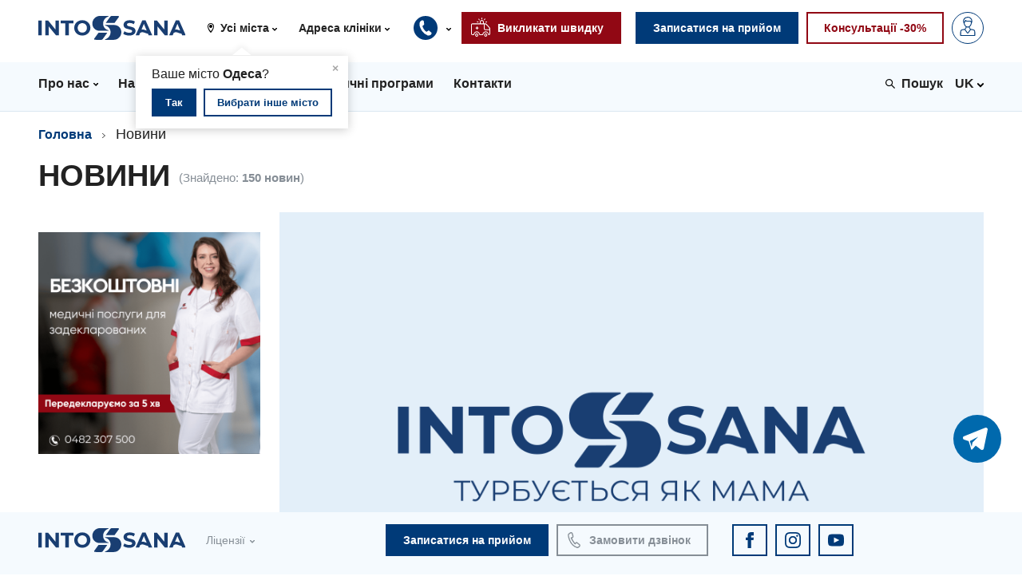

--- FILE ---
content_type: text/html; charset=utf-8
request_url: https://chernomorsk.into-sana.ua/news/?page=2
body_size: 186398
content:







<!doctype html>
<html lang="ru">
    <head>
        <meta charset="utf-8" />
        <meta http-equiv="x-ua-compatible" content="ie=edge" />
        <meta name="viewport" content="width=device-width, initial-scale=1.0, minimum-scale=1.0, maximum-scale=1.0, user-scalable=no" />
        <title>Новини в Чорноморську — Into-Sana</title>

        
            <link rel="canonical" href="https://chernomorsk.into-sana.ua/news/">
        

        
        <link rel="alternate" hreflang="uk" href="https://chernomorsk.into-sana.ua/news/" />
        <link rel="alternate" hreflang="ru" href="https://chernomorsk.into-sana.ua/ru/news/" />
        

        <meta property="og:type" content="website">
        <meta property="og:url" content="https://into-sana.ua">
        <meta property="og:description" content="">
        <meta property="og:site_name" content="into-sana.ua">
        <meta property="og:email" content="info@into-sana.ua">
        <meta property="og:phone_number" content="(044) 393-00-00">
        <meta property="og:locale" content="ru_RU">
        
        <meta property="og:image" content="/static/images/logos/for_ogp.png?v=3.8">
        

        
    
        <meta name="robots" content="noindex, follow" />
    
    

        
    

        <meta name="msapplication-TileColor" content="#ffffff" />
        <meta name="msapplication-TileImage" content="/static/images/favicons/mstile-144x144.png?v=3.8" />
        <meta name="msapplication-config" content="/static/images/favicons/browserconfig.xml" />
        <meta name="theme-color" content="#ffffff" />

        <link rel="apple-touch-icon" href="/static/images/favicons/apple-touch-icon.png?v=3.8" sizes="180x180" />
        <link rel="icon" type="image/png" href="/static/images/favicons/favicon-16x16.png?v=3.8" sizes="16x16" />
        <link rel="icon" type="image/png" href="/static/images/favicons/favicon-32x32.png?v=3.8" sizes="32x32" />
        <link rel="icon" type="image/png" href="/static/images/favicons/favicon-194x194.png?v=3.8" sizes="194x194" />
        <link rel="icon" type="image/png" href="/static/images/favicons/android-chrome-192x192.png?v=3.8" sizes="192x192" />
        <link rel="manifest" href="/static/images/favicons/manifest.json" />
        <link rel="mask-icon" href="/static/images/favicons/safari-pinned-tab.svg?v=3.8" color="#003A78" />
        <link rel="shortcut icon" href="/static/images/favicons/favicon.ico?v=3.8" />

        <link rel="stylesheet" href="https://cdnjs.cloudflare.com/ajax/libs/jqueryui/1.12.1/jquery-ui.min.css" integrity="sha256-rByPlHULObEjJ6XQxW/flG2r+22R5dKiAoef+aXWfik=" crossorigin="anonymous" />
        <link rel="stylesheet" href="https://cdn.jsdelivr.net/gh/fancyapps/fancybox@3.5.7/dist/jquery.fancybox.min.css" />

        <link rel="stylesheet" type="text/css" href="/static/styles/vendor.css?v=3.8" />
        <link rel="stylesheet" type="text/css" href="/static/styles/main.css?v=3.8" />

        

        <style>
            @media screen and (min-width:901px) {
            .header__search--phone {
                display: none;
                }
            }

            @media screen and (max-width:901px) {
                .header__search--desktop {
                    display: none;
                }
            }
        </style>

        
        
        
            <!-- Facebook Pixel Code -->
<script>
!function(f,b,e,v,n,t,s){if(f.fbq)return;n=f.fbq=function(){n.callMethod?
n.callMethod.apply(n,arguments):n.queue.push(arguments)};if(!f._fbq)f._fbq=n;
n.push=n;n.loaded=!0;n.version='2.0';n.queue=[];t=b.createElement(e);t.async=!0;
t.src=v;s=b.getElementsByTagName(e)[0];s.parentNode.insertBefore(t,s)}(window,
document,'script','https://connect.facebook.net/en_US/fbevents.js');
fbq('init', '1266349560086840'); // Insert your pixel ID here.
fbq('track', 'PageView');
</script>
<noscript><img height="1" width="1" style="display:none"
src="https://www.facebook.com/tr?id=1266349560086840&ev=PageView&noscript=1"
/></noscript>
<!-- DO NOT MODIFY -->
<!-- End Facebook Pixel Code -->
        
        
        <!-- Google Tag Manager -->
        <script>(function(w,d,s,l,i){w[l]=w[l]||[];w[l].push({'gtm.start':
        new Date().getTime(),event:'gtm.js'});var f=d.getElementsByTagName(s)[0],
        j=d.createElement(s),dl=l!='dataLayer'?'&l='+l:'';j.async=true;j.src=
        'https://www.googletagmanager.com/gtm.js?id='+i+dl;f.parentNode.insertBefore(j,f);
        })(window,document,'script','dataLayer','GTM-T5H2B4G');</script>
        <!-- End Google Tag Manager -->

    </head>
    <body>
        <!-- Google Tag Manager (noscript) -->
        <noscript><iframe src="https://www.googletagmanager.com/ns.html?id=GTM-T5H2B4G"
        height="0" width="0" style="display:none;visibility:hidden"></iframe></noscript>
        <!-- End Google Tag Manager (noscript) -->
        
        
        <div class="wrapper anketa" style="padding-top: 0px;">
        
        <header class="header">
            <div class="header-top">
                
                <div class="container">
                    <div class="header__section">
                        <div class="header__logo">
                            <a class="header__logo-link" href="/">
                                <img class="header__logo-image header__logo-full" src="/static/images/logos/logo_new.svg" alt="Into-Sana" title="Into-Sana" />
                                <img class="header__logo-image header__logo-short" src="https://into-sana.ua/media/filer_public/76/ab/76abe7b9-f6c6-43a4-ab38-f1a40b45e48e/favicon.svg" alt="Into-Sana" title="Into-Sana">
                            </a>
                        </div>
                        <div class="header__info">
                            <div class="header__info-item header__info-item--city">
                                <svg viewBox="0 0 100 100" class="header__info-item-icon">
                                    <use xmlns:xlink="http://www.w3.org/1999/xlink" xlink:href="#location"></use>
                                </svg>
                                
<select class="city_dropdown selectpicker city_dropdown_top">
<option value="0">Усі міста</option>

    <option value="odessa" >
        Одеса
    </option>

    <option value="kiev" >
        Київ
    </option>

</select>
                                <div class="header__info-location hidden" id="locationBlock">
                                    <div class="header__info-location-triangle">&#9650;</div>
                                    <div class="header__info-location-close">&times;</div>
                                    <div class="header__info-location-content">Ваше місто <strong>Одеса</strong>?</div>
                                    <div class="header__info-location-footer">
                                        <button class="header__info-location-submit button button--small button--primary button--inverted" data-city="odessa">Так</button>
                                        <button class="header__info-location-change button button--small button--primary">Вибрати інше місто</button>
                                    </div>
                                </div>
                            </div>
                            <div class="header__info-item header__info-item--address">
                                
<select class="clinic_dropdown selectpicker ">
<option value="0">Адреса клініки</option>

    
        
    

    
        
    

    
        
    

    
        
    

    
        
    

    
        
    

    
        
    

    
        
    

    
        
    

</select>
                            </div>
                            <div class="header__info-item header__info-item--phones">
                                <div class="header__info-phones">
                                    <button class="header__info-phones-toggle">
                                        <svg class="header__info-phones-icon">
                                            <use xmlns:xlink="http://www.w3.org/1999/xlink" xlink:href="#medical-phone"></use>
                                        </svg>
                                    </button>
                                    <div class="header__info-phones-list">
                                        <div class="header__info-phones-triangle">&#9650;</div>
                                        <span class="header__info-phones-title">Контакт-центр:</span>
                                        
                                          <a class="header__info-phones-item header__info-phones-item--local" href="tel:(0482) 307-500">(0482) 307-500</a>
                                          <a class="header__info-phones-item header__info-phones-item--kyivstar" href="tel:(096) 6307-500">(096) 6307-500</a>
                                          <a class="header__info-phones-item header__info-phones-item--vodafone" href="tel:(095) 5307-500">(095) 5307-500</a>
                                          
                                        
                                        
                                    </div>
                                </div>
                            </div>

                            
                            <div class="header__info-item header__button--ambulance header__info-phones">
                                <button class="header__info-phones-toggle button button button--danger button--inverted">
                                    <svg class="header__button-icon">
                                        <use xmlns:xlink="http://www.w3.org/1999/xlink" xlink:href="#ambulance"></use>
                                    </svg>
                                    <span class="header__button-text">Викликати швидку</span>
                                </button>
                                <div class="header__info-phones-list">
                                    <div class="header__info-phones-triangle">▲</div>
                                    <a class="header__info-phones-item header__info-phones-item--local" href="tel:+38 (0482) 343-062">+38 (0482) 343-062</a>
                                    <a class="header__info-phones-item header__info-phones-item--kyivstar" href="tel:+38 (067) 7343-062">+38 (067) 7343-062</a>
                                    <a class="header__info-phones-item header__info-phones-item--vodafone" href="tel:+38 (099) 9343-062">+38 (099) 9343-062</a>
                                </div>
                            </div>
                            

                        </div>
                    </div>

                    <div class="header__section">
                      <div class="header__buttons">
                            <div class="header__button header__button--order">
                                <a class="button button--primary button--inverted" href="/record/">
                                    <span class="header__button-text">Записатися на прийом</span>
                                </a>
                            </div>
                            <div class="header__button header__button--consultation">
                                <a class="button button--danger" href="/offers/hotintervals/">
                                    <span class="header__button-text">Консультації -30%</span>
                                </a>
                            </div>
                            <div class="header__button header__button--login">
                                <a class="button button--primary" href="//my.into-sana.ua">
                                    <svg class="header__button-icon">
                                        <use xmlns:xlink="http://www.w3.org/1999/xlink" xlink:href="#account"></use>
                                    </svg>
                                    <span class="header__button-text">Особистий кабінет</span>
                                </a>
                            </div>
                          <button class="header__button header__toggle">
                              <span class="header__toggle-bar header__toggle-bar--top"></span>
                              <span class="header__toggle-bar header__toggle-bar--middle"></span>
                              <span class="header__toggle-bar header__toggle-bar--bottom"></span>
                          </button>
                      </div>
                    </div>
                </div>
            </div>

            <div class="header-bottom">
                <div class="container">

                    <div class="header__menu-wrapper" style="margin-right: 0px;">

                        <button class="header__menu-arrow header__menu-arrow--previous">
                            <svg viewBox="0 0 100 100" class="header__menu-arrow-icon">
                                <use xmlns:xlink="http://www.w3.org/1999/xlink" xlink:href="#arrow-left"></use>
                            </svg>
                        </button>
                        <div class="header__widgets-item header__search header__search--phone">
                            <form class="header__search-form" method="get" action="//into-sana.ua/base/">
                                <svg viewBox="0 0 100 100" class="header__search-icon">
                                    <use xmlns:xlink="http://www.w3.org/1999/xlink" xlink:href="#search"></use>
                                </svg>
                                <div class="header__search-wrapper">
                                    <input class="header__search-input" type="text" name="q" placeholder="Введіть текст пошуку" autocomplete="off" />
                                    <input class="header__search-reset" type="reset" value="&times;" />
                                </div>
                                <input class="header__search-submit" type="submit" value="Пошук" />
                            </form>
                        </div>
                        <ul class="header__menu">
                            
                            
                            
                                
                                <li class="header__menu-item has-sub-menu ">
                                  <a class="header__menu-link" href="//into-sana.ua/about/">
                                    <span class="header__menu-link-text">Про нас</span>
                                    <svg viewBox="0 0 100 100" class="header__menu-link-arrow">
                                        <use xmlns:xlink="http://www.w3.org/1999/xlink" xlink:href="#arrow-down"></use>
                                    </svg>
                                  </a>
                                  <div class="header__sub-menu-wrapper">
                                    <div class="header__sub-menu-column">
                                        <ul class="header__sub-menu" >
                                            
                                            
                                            
                                            <li class="header__menu-item">
                                                <a class="header__menu-link" href="https://work.into-sana.ua/">Вакансії</a>
                                            </li>
                                            
                                            
                                            
                                            
                                            <li class="header__menu-item">
                                                <a class="header__menu-link" href="https://into-sana.ua/o-nas/zahodi-bpr/">Заходи БПР</a>
                                            </li>
                                            
                                            
                                            
                                            
                                            
                                            
                                            
                                            <li class="header__menu-item">
                                                <a class="header__menu-link" href="https://tobehealthy.into-sana.ua/">Безкоштовні операції</a>
                                            </li>
                                            
                                            
                                            
                                            
                                            
                                            
                                            <li class="header__menu-item">
                                                <a class="header__menu-link" href="https://into-sana.ua/enc/">Енциклопедія</a>
                                            </li>
                                            
                                            
                                            
                                            
                                            <li class="header__menu-item">
                                                <a class="header__menu-link" href="https://into-sana.ua/programa-loyalnosti/">Програма лояльності</a>
                                            </li>
                                            
                                            
                                            
                                            
                                            <li class="header__menu-item">
                                                <a class="header__menu-link" href="/reviews/">Відгуки</a>
                                            </li>
                                            
                                            
                                            
                                            
                                            <li class="header__menu-item">
                                                <a class="header__menu-link" href="/videos/">Відео</a>
                                            </li>
                                            
                                            
                                            
                                            
                                            
                                            
                                            
                                            
                                        </ul>
                                    </div>
                                  </div>
                                </li>
                                
                            
                            
                            
                            
                            
                            
                            
                            
                            
                                
                                <li class="header__menu-item has-sub-menu">
                                <a class="header__menu-link" href="#">
                                    <span class="header__menu-link-text">Напрямки</span>
                                    <svg viewBox="0 0 100 100" class="header__menu-link-arrow">
                                        <use xmlns:xlink="http://www.w3.org/1999/xlink" xlink:href="#arrow-down"></use>
                                    </svg>
                                </a>
                                
<div class="header__sub-menu-wrapper header__sub-menu-wrapper--directions">
    <div class="header__sub-menu-column header__sub-menu-column--adults">
        <h6 class="header__sub-menu-title">Діагностика</h6>
        <ul class="header__sub-menu header__sub-menu--diagnostics">
            
        </ul>
        <h6 class="header__sub-menu-title">Для дорослих</h6>
        <ul class="header__sub-menu header__sub-menu--adults">
            
        </ul>
    </div>
    <div class="header__sub-menu-column header__sub-menu-column--childrens">
        <h6 class="header__sub-menu-title">Для дітей</h6>
        <ul class="header__sub-menu">
            
        </ul>
    </div>
</div>
                                </li>
                                
                            
                            
                            
                            
                            
                            
                            
                            
                            
                                
                                <li class="header__menu-item">
                                    <a class="header__menu-link" href="https://prices.into-sana.ua/">
                                        <span class="header__menu-link-text">Ціни</span>
                                    </a>
                                </li>
                                
                            
                            
                            
                            
                            
                                
                                <li class="header__menu-item">
                                    <a class="header__menu-link" href="/doctors/">
                                        <span class="header__menu-link-text">Лікарі</span>
                                    </a>
                                </li>
                                
                            
                            
                            
                            
                            
                                
                                <li class="header__menu-item">
                                    <a class="header__menu-link" href="/programs/">
                                        <span class="header__menu-link-text">Медичні програми</span>
                                    </a>
                                </li>
                                
                            
                            
                            
                            
                            
                            
                            
                            
                            
                            
                            
                            
                            
                                
                                <li class="header__menu-item">
                                    <a class="header__menu-link" href="/contacts/">
                                        <span class="header__menu-link-text">Контакти</span>
                                    </a>
                                </li>
                                
                            
                            
                            
                            
                            
                            
                            
                            
                            
                            
                            
                            
                            
                            
                            
                            
                            
                        </ul>

                        <button class="header__menu-arrow header__menu-arrow--next">
                            <svg viewBox="0 0 100 100" class="header__menu-arrow-icon">
                                <use xmlns:xlink="http://www.w3.org/1999/xlink" xlink:href="#arrow-right"></use>
                            </svg>
                        </button>

                    </div>

                    <div class="header__widgets">
                        <div class="header__widgets-item header__languages">
                            
                            

                            
                                
                                    
                                    <div class="header__languages-selected">
                                        <span class="header__languages-selected-label">UK</span>
                                        <svg viewBox="0 0 100 100" class="header__languages-selected-arrow">
                                            <use xmlns:xlink="http://www.w3.org/1999/xlink" xlink:href="#arrow-down"></use>
                                        </svg>
                                    </div>
                                    
                                
                            
                                
                            
                                
                            

                            <ul class="header__languages-list">
                                
                                    
                                    
                                        <li class="header__languages-item">
                                            
                                                <a class="header__languages-link" href="/news/">
                                            

                                                Українська
                                            
                                                </a>
                                            
                                        </li>
                                    
                                    
                                
                                    
                                    
                                        <li class="header__languages-item">
                                            
                                                <a class="header__languages-link" href="/ru/news/">
                                            

                                                Російська
                                            
                                                </a>
                                            
                                        </li>
                                    
                                    
                                
                                    
                                
                            </ul>
                        </div>

                        <div class="header__widgets-item header__search header__search--desktop">
                            <form class="header__search-form" method="get" action="//into-sana.ua/base/">
                                <svg viewBox="0 0 100 100" class="header__search-icon">
                                    <use xmlns:xlink="http://www.w3.org/1999/xlink" xlink:href="#search"></use>
                                </svg>
                                <div class="header__search-wrapper">
                                    <input class="header__search-input" type="text" name="q" placeholder="Введіть текст пошуку" autocomplete="off" />
                                    <input class="header__search-reset" type="reset" value="&times;" />
                                </div>
                                <input class="header__search-submit" type="submit" value="Пошук" />
                            </form>
                        </div>

                    </div>

                </div>
            </div>

            <div class="header-footer">
                <div class="container">
                    <div class="header__buttons">
                        <div class="header__button header__button--order">
                            <a class="button button--primary button--inverted" href="/record/">
                                <span class="header__button-text">Записатися на прийом</span>
                            </a>
                        </div>

                        
                        <div class="header__button header__button--ambulance header__info-phones ">
                            <button class="header__info-phones-toggle button button--danger button--inverted">
                                <svg class="header__button-icon">
                                    <use xmlns:xlink="http://www.w3.org/1999/xlink" xlink:href="#ambulance"></use>
                                </svg>
                                <span class="header__button-text">Викликати швидку</span>
                            </button>
                            <div class="header__info-phones-list">
                                <div class="header__info-phones-triangle">&#9650;</div>
                                <a class="header__info-phones-item header__info-phones-item--local" href="tel:+38 (0482) 343-062">+38 (0482) 343-062</a>
                                <a class="header__info-phones-item header__info-phones-item--kyivstar" href="tel:+38 (067) 7343-062">+38 (067) 7343-062</a>
                                <a class="header__info-phones-item header__info-phones-item--vodafone" href="tel:+38 (099) 9343-062">+38 (099) 9343-062</a>
                            </div>
                        </div>
                        

                        <div class="header__button header__button--consultation">
                            <a class="button button--danger" href="/offers/hotintervals/">
                                <span class="header__button-text">Консультації -30%</span>
                            </a>
                        </div>
                    </div>
                </div>
            </div>
        </header>
        <!-- ===  |Main Content| ===  -->
        
<div class="breadcrumbs">
    <div class="container">
        <div class="breadcrumbs__item">
            <a class="breadcrumbs__link" href="/">Головна</a>
        </div>
        <div class="breadcrumbs__item">
            Новини
        </div>
    </div>
</div>

<!-- Start news -->
<div class="content">
    <div class="container">

        <h1 class="content__title">Новини <span>(Знайдено: <b>150 новин</b>)</span></h1>

        <div class="news__wrapper">

            <div class="news__aside">

                <div class="filters">

                    <button class="filters__button-open button button--primary">Фильтр</button>

                    <form class="filters__blocks" method="get">

                        

                        <div class="filters__footer">
                            <input class="filters__button-reset button button--primary" type="reset" value="Сбросить" />
                            <input class="filters__button-submit button button--danger" type="submit" value="Применить" />
                        </div>

                    </form>

                </div>

                
                <div class="subscription">
                    
                        
                             <a href="https://into-sana.ua/departments/deklaruvannya/">
                        
                    
                        <div class="subscription__block" style="background-image: url('/media/%D0%9A%D1%80%D0%B5%D0%B0%D1%82%D0%B8%D0%B2%D0%B8_INTO-SANA_1200_x_1200_%D0%BF%D1%96%D0%BA%D1%81._1_1.png');">
                            <!--<table class="subscription__table">
                                <tr class="subscription__row">
                                    <td class="subscription__cell">
                                        <h5 class="subscription__title">Подпишитесь на канал Into-Sana в YouTube!</h5>
                                    </td>
                                </tr>
                            </table>
                            <a class="button button--primary subscription__button" href="http://kiev.into-sana.ua/clinics/medicinskij-centr-na-podole-kiev/">Подписаться</a>-->
                        </div>
                    </a>
                </div>
                

            </div>

            <div class="news__content">

                <!--<div class="news__tags tags">
                    <ul class="tags__list">
                        <li class="tags__item">
                            <span class="tags__item-text">Киев</span>
                            <span class="tags__item-icon">&times;</span>
                        </li>
                        <li class="tags__item tags__item--clear">
                            <span class="tags__item-text">Сбросить</span>
                        </li>
                    </ul>
                </div>-->
                
                <div class="news__main">
                    <div class="news__main-content">
                        <div class="news">
                            <a class="news__header" href="//into-sana.ua/news/nacionalnij-skrining-zdorovya-40-v-into-sana/">
                                
                                    <img class="news__image" src="//into-sana.ua/static/images/misc/blank_full.png" alt="" />
                                
                                
                            </a>
                            <div class="news__footer">
                                <h5 class="news__title">
                                    <a class="news__link link" href="//into-sana.ua/news/nacionalnij-skrining-zdorovya-40-v-into-sana/">Національний скринінг здоров’я 40+ в INTO-SANA</a>
                                </h5>
                                <div class="news__caption">Мережа медичних центрів приєднується INTO-SANA до важливої державної ініціативи — програми «Національний скринінг здоров’я 40+».</div>
                            </div>
                        </div>
                    </div>
                    

                </div>
                

                <ul class="news__list">
                
                
                    
                
                <li class="news__item">
                        <div class="news">
                            <a class="news__header" href="//into-sana.ua/news/naukovo-praktichna-konferenciya-likariv-interniv/">
                                
                                    
                                    <img class="news__image" src="//into-sana.ua/media/cache/cc/59/cc5986ece74dae51367361ccc7bd11e6.jpg" alt="" />
                                    
                                

                               
                                
                                
                            </a>
                            <div class="news__footer">
                                <h5 class="news__title">
                                    <a class="news__link link" href="//into-sana.ua/news/naukovo-praktichna-konferenciya-likariv-interniv/">Науково-практична конференція лікарів-інтернів «Цікаві клінічні випадки в практиці лікарів терапевтичного профілю»</a>
                                </h5>
                                <div class="news__caption">Запрошуємо Вас до участі у Науково-практичній конференції лікарів-інтернів «Цікаві клінічні випадки в практиці лікарів терапевтичного профілю», яка відбудеться 27 лютого 2025 року з 10:00 до 15:00.</div>
                            </div>
                        </div>
                    </li>
                    
                    
                
                <li class="news__item">
                        <div class="news">
                            <a class="news__header" href="//into-sana.ua/news/chi-mozhna-vitratiti-1000-griven-zimovoyi-yepidtri/">
                                
                                    
                                    <img class="news__image" src="//into-sana.ua/media/cache/90/ed/90edea92d70b12dd04db872da52cbfdd.jpg" alt="" />
                                    
                                

                               
                                
                                
                            </a>
                            <div class="news__footer">
                                <h5 class="news__title">
                                    <a class="news__link link" href="//into-sana.ua/news/chi-mozhna-vitratiti-1000-griven-zimovoyi-yepidtri/">Чи можна витратити 1000 гривень «зимової єПідтримки» на послуги INTO-SANA?</a>
                                </h5>
                                <div class="news__caption">Так! Використайте державну підтримку, щоб отримати якісну медичну допомогу від мережі медичних центрів INTO-SANA. Інвестуйте в своє здоровʼя!</div>
                            </div>
                        </div>
                    </li>
                    
                    
                
                <li class="news__item">
                        <div class="news">
                            <a class="news__header" href="//into-sana.ua/news/bezoplatna-diagnostika-rodimok/">
                                
                                    
                                    <img class="news__image" src="//into-sana.ua/media/cache/c8/fb/c8fb85ada57079dcbd64415a93b69e52.jpg" alt="" />
                                    
                                

                               
                                
                                
                            </a>
                            <div class="news__footer">
                                <h5 class="news__title">
                                    <a class="news__link link" href="//into-sana.ua/news/bezoplatna-diagnostika-rodimok/">Безоплатна діагностика родимок</a>
                                </h5>
                                <div class="news__caption">Шукаєте де можна перевірити безкоштовно родимки?</div>
                            </div>
                        </div>
                    </li>
                    
                    
                
                <li class="news__item">
                        <div class="news">
                            <a class="news__header" href="//into-sana.ua/news/check-up-zhinochogo-i-cholovichogo-zdorovya/">
                                
                                    
                                    <img class="news__image" src="//into-sana.ua/media/cache/9d/71/9d71f245519d09a44d76cf1d08971a66.jpg" alt="" />
                                    
                                

                               
                                
                                
                            </a>
                            <div class="news__footer">
                                <h5 class="news__title">
                                    <a class="news__link link" href="//into-sana.ua/news/check-up-zhinochogo-i-cholovichogo-zdorovya/">Check-up жіночого і чоловічого здоров&#39;я зі знижкою до 18%</a>
                                </h5>
                                <div class="news__caption">Подаруйте близькій людині турботу - замовляйте програму обстеження жіночого  і чоловічого здоров&#39;я.
Всі послуги програми надаються зі знижкою до 18%  від ціни поза програмою.</div>
                            </div>
                        </div>
                    </li>
                    
                    
                
                <li class="news__item">
                        <div class="news">
                            <a class="news__header" href="//into-sana.ua/news/bila-pyatnicya-v-into-sana-2024/">
                                
                                    
                                    <img class="news__image" src="//into-sana.ua/media/cache/4f/cc/4fccf79232a92f7b03cd744260a7980d.jpg" alt="" />
                                    
                                

                               
                                
                                
                            </a>
                            <div class="news__footer">
                                <h5 class="news__title">
                                    <a class="news__link link" href="//into-sana.ua/news/bila-pyatnicya-v-into-sana-2024/">Біла п’ятниця в INTO-SANA!</a>
                                </h5>
                                <div class="news__caption">Пропозиція діє лише 28 та 29 листопада 2024 р., але передбачено попереднє бронювання знижки!</div>
                            </div>
                        </div>
                    </li>
                    
                    
                
                <li class="news__item">
                        <div class="news">
                            <a class="news__header" href="//into-sana.ua/news/vakcina-vid-pravcya/">
                                
                                    
                                    <img class="news__image" src="//into-sana.ua/media/cache/ea/f1/eaf1e11b8a9eb5f34280cbed7c10c463.jpg" alt="" />
                                    
                                

                               
                                
                                
                            </a>
                            <div class="news__footer">
                                <h5 class="news__title">
                                    <a class="news__link link" href="//into-sana.ua/news/vakcina-vid-pravcya/">Вакцина від правця в INTO-SANA</a>
                                </h5>
                                <div class="news__caption">Запобігти правцю можна за допомогою своєчасної вакцинації.</div>
                            </div>
                        </div>
                    </li>
                    
                    
                
                <li class="news__item">
                        <div class="news">
                            <a class="news__header" href="//into-sana.ua/news/vakcinaciya-vid-gripu-v-into-sana-2024/">
                                
                                    
                                    <img class="news__image" src="//into-sana.ua/media/cache/66/df/66df5134736a94ba3c36dd3101b56e35.jpg" alt="" />
                                    
                                

                               
                                
                                
                            </a>
                            <div class="news__footer">
                                <h5 class="news__title">
                                    <a class="news__link link" href="//into-sana.ua/news/vakcinaciya-vid-gripu-v-into-sana-2024/">Вакцинація від грипу в INTO-SANA</a>
                                </h5>
                                <div class="news__caption">Вакцинація від грипу – це надійний та дієвий спосіб захисту від цього захворювання і його ускладнень, що щороку вражають мільйони людей по всьому світу.</div>
                            </div>
                        </div>
                    </li>
                    
                    
                
                <li class="news__item">
                        <div class="news">
                            <a class="news__header" href="//into-sana.ua/news/znizhka-20-na-obstezhennya-grudej/">
                                
                                    
                                    <img class="news__image" src="//into-sana.ua/media/cache/99/be/99be4863b13e086547ffae23dea1ccce.jpg" alt="" />
                                    
                                

                               
                                
                                
                            </a>
                            <div class="news__footer">
                                <h5 class="news__title">
                                    <a class="news__link link" href="//into-sana.ua/news/znizhka-20-na-obstezhennya-grudej/">Знижка 20% на обстеження грудей</a>
                                </h5>
                                <div class="news__caption">🌸 Серцем до серця ми підтримуємо кожну українку та українця на шляху до здоров&#39;я!</div>
                            </div>
                        </div>
                    </li>
                    
                    
                
                <li class="news__item">
                        <div class="news">
                            <a class="news__header" href="//into-sana.ua/news/optimum-20/">
                                
                                    
                                    <img class="news__image" src="//into-sana.ua/media/cache/e9/c5/e9c56131b583cf9c4227466f14b31b98.jpg" alt="" />
                                    
                                

                               
                                
                                
                            </a>
                            <div class="news__footer">
                                <h5 class="news__title">
                                    <a class="news__link link" href="//into-sana.ua/news/optimum-20/">Знижка 20% на безлімітну програму “Оптимум”</a>
                                </h5>
                                <div class="news__caption">Унікальна пропозиція до Дня захисту дітей від мережі медичних центрів INTO-SANA!</div>
                            </div>
                        </div>
                    </li>
                    
                    
                
                <li class="news__item">
                        <div class="news">
                            <a class="news__header" href="//into-sana.ua/news/yak-komfortno-projti-shlyah-do-oduzhannya/">
                                
                                    
                                    <img class="news__image" src="//into-sana.ua/media/cache/54/d6/54d660cfb46dc14f6ac5cf5b4432694b.jpg" alt="" />
                                    
                                

                               
                                
                                
                            </a>
                            <div class="news__footer">
                                <h5 class="news__title">
                                    <a class="news__link link" href="//into-sana.ua/news/yak-komfortno-projti-shlyah-do-oduzhannya/">Як комфортно пройти шлях до одужання</a>
                                </h5>
                                <div class="news__caption">Доказова медицина плюс мамина турбота INTO-SANA = швидке і лагідне одужання.  Пройти цей шлях максимально комфортно допомагає спеціальна Служба медичного супроводу.</div>
                            </div>
                        </div>
                    </li>
                    
                    
                
                <li class="news__item">
                        <div class="news">
                            <a class="news__header" href="//into-sana.ua/news/majster-klas-laboratorni-doslidzhennya-v-praktici/">
                                
                                    
                                    <img class="news__image" src="//into-sana.ua/media/cache/df/4b/df4be1afc426e4308312895e24e21863.jpg" alt="" />
                                    
                                

                               
                                
                                
                            </a>
                            <div class="news__footer">
                                <h5 class="news__title">
                                    <a class="news__link link" href="//into-sana.ua/news/majster-klas-laboratorni-doslidzhennya-v-praktici/">Майстер-клас “Лабораторні дослідження в практиці сімейного лікаря з позицій доказової медицини: як не потрапити у пекло гіпердіагностики”</a>
                                </h5>
                                <div class="news__caption">Запрошуємо лікарів на майстер-клас в рамках БПР: “Лабораторні дослідження в практиці сімейного лікаря з позицій доказової медицини: як не потрапити у пекло гіпердіагностики&quot;.</div>
                            </div>
                        </div>
                    </li>
                    
                    
                
                <li class="news__item">
                        <div class="news">
                            <a class="news__header" href="//into-sana.ua/news/likari-odeskogo-shpitalyu-into-sana/">
                                
                                    
                                    <img class="news__image" src="//into-sana.ua/media/cache/c2/8c/c28c8c0b4c94144f29a9c12f36eb2fb3.jpg" alt="" />
                                    
                                

                               
                                
                                
                            </a>
                            <div class="news__footer">
                                <h5 class="news__title">
                                    <a class="news__link link" href="//into-sana.ua/news/likari-odeskogo-shpitalyu-into-sana/">Лікарі одеського шпиталю INTO-SANA провели діагностичні обстеження малюків, котрі виховуються без батьків</a>
                                </h5>
                                <div class="news__caption">У лютому цього року вихованці Міського спеціалізованого будинку дитини №1 міста Одеси отримали можливість пройти ультразвукові діагностичні процедури для детального огляду стану органів черевної порожнини, нирок та серця у шпиталі INTO-SANA безоплатно.</div>
                            </div>
                        </div>
                    </li>
                    
                    
                    </ul>
                    
                            

<div class="pagination content__buttons">
    
        <a class="pagination__button pagination__button--prev button button--extra-large button--primary" href="?page=1">
            <span class="pagination__button-text">Назад</span>
            <svg viewBox="0 0 100 100" class="pagination__button-icon">
                <use xmlns:xlink="http://www.w3.org/1999/xlink" xlink:href="#arrow-left"></use>
            </svg>
        </a>
    

    
        
                <a class="pagination__button pagination__button--page button button--extra-large button--primary " href="?page=1">
                    <span class="pagination__button-text">1</span>
                </a>
        
    
        
                <a class="pagination__button pagination__button--page button button--extra-large button--primary current" href="?page=2">
                    <span class="pagination__button-text">2</span>
                </a>
        
    
        
                <a class="pagination__button pagination__button--page button button--extra-large button--primary " href="?page=3">
                    <span class="pagination__button-text">3</span>
                </a>
        
    
        
            <span class="pagination__button pagination__button--spacer">...</span>
        
    
        
                <a class="pagination__button pagination__button--page button button--extra-large button--primary " href="?page=12">
                    <span class="pagination__button-text">12</span>
                </a>
        
    

    
        <a class="pagination__button pagination__button--next button button--extra-large button--primary" href="?page=3">
            <span class="pagination__button-text">Уперед</span>
            <svg viewBox="0 0 100 100" class="pagination__button-icon">
                <use xmlns:xlink="http://www.w3.org/1999/xlink" xlink:href="#arrow-right"></use>
            </svg>
        </a>
    
    
</div>
                    

            </div>

        </div>

    </div>
</div>
<!-- End news -->









        

<footer class="footer">

    
    <div class="footer-top">
        <nav class="container">
            <ul class="footer__menu">
                
                
                
                <li class="footer__menu__item">
                    <a class="footer__menu-link" href="/departments/">Служби</a>
                </li>
                
                
                
                
                
                
                
                
                
                
                
                
                
                <li class="footer__menu__item">
                    <a class="footer__menu-link" href="/o-nas/pershij-vizit/">Перший візит</a>
                </li>
                
                
                
                
                
                <li class="footer__menu__item">
                    <a class="footer__menu-link" href="https://into-sana.ua/questions/">Запитання та відповіді</a>
                </li>
                
                
                
                
                
                <li class="footer__menu__item">
                    <a class="footer__menu-link" href="/news/">Новини</a>
                </li>
                
                
                
                
                
                <li class="footer__menu__item">
                    <a class="footer__menu-link" href="/articles/">Статті</a>
                </li>
                
                
                
                
                
                <li class="footer__menu__item">
                    <a class="footer__menu-link" href="/interviews/">Інтерв&#39;ю</a>
                </li>
                
                
                
                
                
                <li class="footer__menu__item">
                    <a class="footer__menu-link" href="/o-nas/publichni-dogovori/">Публічні договори</a>
                </li>
                
                
                
            </ul>
        </nav>
    </div>
    

  <div class="footer-content">
    <div class="container">
        <div class="footer__section">
            <div class="footer__logo">
                <a class="footer__logo-link" href="/">
                    <img class="footer__logo-image" src="/static/images/logos/logo_new.svg" alt="Into-Sana" title="Into-Sana" />
                </a>
            </div>

            <div class="footer__license">
                <button class="footer__license-toggle">Ліцензії</button>
                <div class="footer__license-list">
                    <div class="footer__license-item">2020 &copy; Медичний центр «INTO-SANA»</div>
                    <div class="footer__license-item">Ліцензія НКРРФУ серія АВ № 584270 від 18.05.11р.</div>
                    <div class="footer__license-item">Ліцензія НКРРФУ серія АВ № 584272 від 18.05.11р.</div>
                    <div class="footer__license-item">ТОВ «Медичні центри «Медісвіт»</div>
                    <div class="footer__license-item">Ліцензія МОЗ України АЕ №282524 від 19.09.2013р.</div>
                    <div class="footer__license-item">ТОВ «Медичний центр «Медикап»</div>
                    <div class="footer__license-item">Ліцензія МОЗ України серія АЕ №282709 від 26.09.13р.</div>
                  </div>
            </div>
        </div>

        <div class="footer__section">

            <div class="footer__buttons">
                <div class="footer__buttons-item">
                    <a class="footer__button footer__button--record button button--primary button--inverted" href="/record/">
                        <span class="footer__button-text">Записатися на прийом</span>
                    </a>
                </div>
                
                <div class="footer__buttons-item">
                    <a class="footer__button footer__button--callback button button--muted" href="/callback/">
                        <svg class="footer__button-icon">
                            <use xmlns:xlink="http://www.w3.org/1999/xlink" xlink:href="#phone"></use>
                        </svg>
                        <span class="footer__button-text">Замовити дзвінок</span>
                    </a>
                </div>
                
            </div>

            <div class="footer__social">
                <a class="footer__social-item button button--primary" href="https://www.facebook.com/intosana/" title="Facebook" target="_blank" rel="nofollow">
                    <svg class="footer__social-item-icon">
                        <use xmlns:xlink="http://www.w3.org/1999/xlink" xlink:href="#social-facebook"></use>
                    </svg>
                </a>
                <a class="footer__social-item button button--primary" href="https://www.instagram.com/intosana_clinic/" title="Instagram" target="_blank" rel="nofollow">
                    <svg class="footer__social-item-icon">
                        <use xmlns:xlink="http://www.w3.org/1999/xlink" xlink:href="#social-instagram"></use>
                    </svg>
                </a>
                <a class="footer__social-item button button--primary" href="https://www.youtube.com/channel/UCH5QCXT1TRpWb67cOzNW8jA" title="YouTube" target="_blank" rel="nofollow">
                    <svg class="footer__social-item-icon">
                        <use xmlns:xlink="http://www.w3.org/1999/xlink" xlink:href="#social-youtube"></use>
                    </svg>
                </a>
            </div>

        </div>
    </div>
  </div>

  

</footer>


    


    <div class="hidden">
        <!--?xml version="1.0" encoding="UTF-8"?-->
        <svg xmlns="http://www.w3.org/2000/svg">
            <symbol id="arrow-down" viewBox="0 16.7 100 66.7">
                <path d="M0,16.7v16.7l50,50l50-50V16.7H83.3L50,50L16.7,16.7H0z"/>
            </symbol>
            <symbol id="arrow-right" viewBox="-21 0 56.2 100">
                <path d="M35.2,50l-50,50H-21v-6.3L22.7,50L-21,6.3V0l6.2,0L35.2,50z"/>
            </symbol>
            <symbol id="arrow-left" viewBox="-21 0 56.2 100">
                <path d="M-21,50L29,0l6.2,0v6.3L-8.5,50l43.7,43.7v6.3H29L-21,50z"/>
            </symbol>
            <symbol id="location" viewBox="16.7 0 66.6 100">
                <path d="M50,0C31.6,0,16.7,14.9,16.7,33.3C16.7,65.7,46.1,100,50,100c3.3,0,33.3-34.4,33.3-66.7C83.3,14.9,68.4,0,50,0z M50,83.3c-2.8,0-25-25.2-25-50c0-13.8,11.2-25,25-25s25,11.2,25,25C75,58.4,52.3,83.3,50,83.3z"/>
                <path d="M50,16.7c-9.2,0-16.7,7.4-16.7,16.6S40.8,50,50,50s16.7-7.5,16.7-16.6C66.7,24.2,59.2,16.7,50,16.7z"/>
            </symbol>
            <symbol id="ambulance" viewBox="0 0 100.1 100">
                <path d="M55.9,0c-1.2,0.1-2,1.1-2,2.3l0,0v4.9c0,1.2,0.9,2.2,2.1,2.2c1.2,0,2.1-0.9,2.1-2.1c0,0,0,0,0-0.1V2.3
                    c0.1-1.2-0.8-2.2-1.9-2.3C56.1,0,56,0,55.9,0z M71.6,5.5c-0.5,0.1-0.9,0.4-1.2,0.8l-2.9,4c-0.7,0.9-0.6,2.3,0.3,3.1
                    c0.9,0.8,2.2,0.6,2.9-0.3l3-4c0.8-0.9,0.7-2.3-0.1-3.1C73.1,5.4,72.3,5.2,71.6,5.5z M39.5,6c-1.1,0.4-1.7,1.6-1.4,2.7
                    c0.1,0.3,0.2,0.6,0.4,0.8l3,3.8c0.5,1.1,1.8,1.5,2.8,0.9s1.4-1.9,0.9-2.9c-0.1-0.3-0.3-0.5-0.6-0.7l-3-3.8
                    C41.2,6.1,40.3,5.8,39.5,6z M56.2,12.8c-5.7,0-10.4,4.9-10.4,10.9v6.8H6.9c-3.8,0-6.9,3.3-6.9,7.2v46.7c0,4,3.2,7.2,6.9,7.2h7.3
                    c1.1,0,2-0.8,2.1-1.9c0.9-7.2,6.1-12.4,12.3-12.9c0.9-0.1,1.9-0.1,2.7,0c6.1,0.8,11.1,6.1,11.9,12.9c0.1,1.1,1,1.9,2.1,1.9h15.6
                    c1.1,0,2-0.8,2.1-1.9c0.8-7.2,6.1-12.4,12.3-12.9c0.9-0.1,1.9-0.1,2.7,0c6.1,0.8,11,6.1,11.9,12.9c0.1,1,0.9,1.8,2,1.9h1
                    c3.8,0,7.2-3.1,7.2-7.2V63.8c0-0.1,0-0.3,0-0.4v-5.7c0-2.2-1.1-3.9-2.6-6s-3.4-4.3-5.6-6.7c-0.7-0.7-1.4-1.5-2.1-2.2
                    c-3-3.2-6.7-7-11.6-11.7c-0.4-0.4-0.9-0.6-1.4-0.5h-0.5h-9.5v-6.8C66.6,17.7,61.9,12.8,56.2,12.8z M56.2,17.2
                    c3.5,0,6.3,2.9,6.3,6.5v6.8H49.9v-6.8C49.9,20,52.7,17.2,56.2,17.2z M31.4,20c-1.1,0.3-1.8,1.5-1.5,2.7c0.2,0.8,0.8,1.4,1.5,1.6
                    l4.7,1.1c1.1,0.4,2.3-0.2,2.7-1.3c0.4-1.1-0.2-2.4-1.3-2.8c-0.2-0.1-0.3-0.1-0.5-0.1L32.3,20C32,20,31.7,20,31.4,20z M81.1,20.3
                    l-4.7,1.1c-1.1,0.1-2,1.2-1.9,2.4c0.1,1.2,1.1,2.1,2.3,1.9c0.2,0,0.3-0.1,0.5-0.1l4.7-1c1.2-0.3,1.9-1.5,1.6-2.7
                    C83.4,20.8,82.2,20,81.1,20.3z M6.9,34.9h59.8v23.4c0,4.1,3.3,7.2,7,7.2h22v18.9c0,1.4-1.4,2.6-2.9,2.7
                    c-1.8-7.6-7.2-13.8-14.6-14.7c-1.3-0.2-2.4-0.1-3.5,0c-7.6,0.7-13.8,6.8-15.5,14.9H46.4c-1.8-7.7-7.3-13.9-14.7-14.9
                    c-1.3-0.2-2.4-0.1-3.5,0c-7.6,0.7-13.6,6.8-15.4,14.9H6.9c-1.5,0-2.7-1.3-2.7-2.9V37.7C4.2,36.2,5.4,34.9,6.9,34.9z M70.9,34.9h4.4
                    c2.1,2,4.5,4.2,6.8,6.4c5.1,5.1,9,9.2,10.8,11.9c2.1,3.1,2.6,5.3,2.7,8H73.8c-1.9,0-2.9-1-2.9-2.9V34.9z M29.2,47.1v5.3h-5.1v4.4
                    h5.1v5.3h4.2v-5.3h5v-4.4h-5v-5.3H29.2z M29.3,83.1c-4.4,0-8,3.7-8,8.3c0,4.6,3.5,8.6,8,8.6c4.4,0,8.1-4,8.1-8.6
                    S33.7,83.1,29.3,83.1z M76.3,83.1c-4.4,0-8,3.7-8,8.3c0,4.6,3.5,8.4,8,8.4c4.4,0,8.1-3.8,8.1-8.4S80.7,83.1,76.3,83.1z M76.3,87.3
                    c2.2,0,3.9,1.8,3.9,4.1c0,2.3-1.7,4-3.9,4s-3.9-1.7-3.9-4C72.4,89.2,74.1,87.3,76.3,87.3z M29.3,87.5c2.2,0,4,1.7,4,4
                    s-1.9,4.1-4,4.1c-2.2,0-3.8-1.8-3.8-4.1C25.5,89.2,27.2,87.5,29.3,87.5z"/>
            </symbol>
            <symbol id="search" viewBox="0 0 100 100">
                <path d="M100,93.3L68.194,61.494C73.21,55.017,76.2,46.895,76.2,38.1c0-21-17-38.1-38.1-38.1C17.1,0,0,17,0,38.1
                    s17.1,38.2,38.1,38.2c8.818,0,16.914-3.012,23.358-8.042L93.2,100L100,93.3z M9.6,38.1c0-15.7,12.8-28.5,28.5-28.5
                    s28.5,12.8,28.5,28.5S53.9,66.6,38.1,66.6C22.4,66.6,9.6,53.8,9.6,38.1z"/>
            </symbol>
            <symbol id="email" viewBox="0 0 100 100">
                <path d="M93.09,76.224c0.047-0.145,0.079-0.298,0.079-0.459V22.638c0-0.162-0.032-0.316-0.08-0.462  c-0.007-0.02-0.011-0.04-0.019-0.06c-0.064-0.171-0.158-0.325-0.276-0.46c-0.008-0.009-0.009-0.02-0.017-0.029  c-0.005-0.005-0.011-0.007-0.016-0.012c-0.126-0.134-0.275-0.242-0.442-0.323c-0.013-0.006-0.023-0.014-0.036-0.02  c-0.158-0.071-0.33-0.111-0.511-0.123c-0.018-0.001-0.035-0.005-0.053-0.005c-0.017-0.001-0.032-0.005-0.049-0.005H8.465  c-0.017,0-0.033,0.004-0.05,0.005c-0.016,0.001-0.032,0.004-0.048,0.005c-0.183,0.012-0.358,0.053-0.518,0.125  c-0.01,0.004-0.018,0.011-0.028,0.015c-0.17,0.081-0.321,0.191-0.448,0.327c-0.005,0.005-0.011,0.006-0.016,0.011  c-0.008,0.008-0.009,0.019-0.017,0.028c-0.118,0.135-0.213,0.29-0.277,0.461c-0.008,0.02-0.012,0.04-0.019,0.061  c-0.048,0.146-0.08,0.3-0.08,0.462v53.128c0,0.164,0.033,0.32,0.082,0.468c0.007,0.02,0.011,0.039,0.018,0.059  c0.065,0.172,0.161,0.327,0.28,0.462c0.007,0.008,0.009,0.018,0.016,0.026c0.006,0.007,0.014,0.011,0.021,0.018  c0.049,0.051,0.103,0.096,0.159,0.14c0.025,0.019,0.047,0.042,0.073,0.06c0.066,0.046,0.137,0.083,0.21,0.117  c0.018,0.008,0.034,0.021,0.052,0.028c0.181,0.077,0.38,0.121,0.589,0.121h83.204c0.209,0,0.408-0.043,0.589-0.121  c0.028-0.012,0.054-0.03,0.081-0.044c0.062-0.031,0.124-0.063,0.181-0.102c0.03-0.021,0.057-0.048,0.086-0.071  c0.051-0.041,0.101-0.082,0.145-0.129c0.008-0.008,0.017-0.014,0.025-0.022c0.008-0.009,0.01-0.021,0.018-0.03  c0.117-0.134,0.211-0.288,0.275-0.458C93.078,76.267,93.083,76.246,93.09,76.224z M9.965,26.04l25.247,23.061L9.965,72.346V26.04z   M61.711,47.971c-0.104,0.068-0.214,0.125-0.301,0.221c-0.033,0.036-0.044,0.083-0.073,0.121l-11.27,10.294L12.331,24.138h75.472  L61.711,47.971z M37.436,51.132l11.619,10.613c0.287,0.262,0.649,0.393,1.012,0.393s0.725-0.131,1.011-0.393l11.475-10.481  l25.243,23.002H12.309L37.436,51.132z M64.778,49.232L90.169,26.04v46.33L64.778,49.232z"/>
            </symbol>
            <symbol id="phone" viewBox="10.884 0.1 78.454 99.9">
                <path d="M71.2,100c2.6,0,5.2-1,7.8-2.8c0.1,0,0.1-0.1,0.2-0.1l6.7-5.4c0.2-0.2,0.4-0.4,0.6-0.6c2.2-2.9,4.8-9.2,0.6-14.1
                    c-0.1-0.1-0.3-0.3-0.4-0.4C83,73.5,70.6,63.4,68.2,62.2c-0.6-0.3-1.3-0.5-2-0.4c-0.8,0.1-7.5,1.2-9.8,6.2c0,0.1-0.1,0.2-0.1,0.3
                    c-2.5-3.3-14.1-18.8-19-29.8c2.2-0.5,4.8-1.5,6.7-3.7c2.2-2.6,3-6.2,2.3-10.7c0-0.1,0-0.1,0-0.1c-0.3-1.4-2.8-13.5-5.7-18.8
                    c-0.1-0.1-0.1-0.2-0.2-0.3c-0.3-0.5-3.4-4.8-9-4.8c-2.2,0-4.4,0.7-6.5,2c-0.1,0-0.1,0.1-0.2,0.1c-2.7,1.9-8.6,6.1-10.7,8
                    c-1.7,0.9-3.8,3.6-2.9,10.7c0.1,0.5,1.7,15.9,9.4,33.2c10.2,23,26.1,38.5,46.2,44.7C67.4,99.3,69,100,71.2,100z M75,91.6
                    c-1.4,1-2.7,1.5-3.8,1.5c-0.6,0-0.9-0.2-1.1-0.2c-0.4-0.4-0.6-0.4-1.2-0.6C24.4,78.9,17.8,20.6,17.7,20c-0.3-2.6-0.1-3.8,0-4.2
                    c0.2-0.1,0.3-0.3,0.5-0.4c0.8-0.8,5.9-4.5,10.2-7.6c1-0.6,2-1,2.9-1c1.8,0,3,1.4,3.3,1.7c2,3.8,4.2,13.2,4.9,16.6
                    c0.4,2.3,0.1,4-0.8,5.1c-1.3,1.5-3.9,1.7-5,1.7c-0.5,0-0.9,0-0.9,0c-1.1-0.1-2.3,0.3-3,1.2c-0.7,0.9-1,2.1-0.7,3.2
                    c3.8,12.9,20.8,35,22.2,36.8c1.5,2.1,3.7,3.3,6.2,3.3l0,0c1.2,0,2.1-0.3,2.3-0.4c1.5-0.5,2.5-2.1,2.3-3.7c0-0.2,0.2-1,0.4-1.5
                    c0.4-0.9,2-1.7,3.4-2.1c2.7,1.9,9.8,7.6,16.2,12.8c1.1,1.5-0.3,4-0.9,4.9L75,91.6z"/>
            </symbol>
            <symbol id="medical-list" viewBox="16.687 0.017 66.713 100.083">
                <path d="M49,0.1c-1.2,0.1-2.4,0.5-3.4,1.1C42.3,3,41,6.5,41.2,10.1h-9.5c-1,0-1.7,0.8-1.7,1.8v5.4H18.3c-0.2,0-0.3,0-0.5,0
                    c-0.7,0.3-1.2,1-1.1,1.8v79.2c0,1,0.7,1.8,1.7,1.8h63.3c1,0,1.7-0.8,1.7-1.8V19.1c0-1-0.7-1.8-1.7-1.8H70v-5.4c0-1-0.7-1.8-1.7-1.8
                    H59c0.3-1.9-0.1-3.7-0.9-5.4C56.3,1.4,52.7-0.4,49,0.1z M49.4,3.6c2.4-0.3,4.7,0.9,5.9,3c0.8,1.4,0.9,3.1,0.3,4.6
                    c-0.4,0.9,0,1.9,0.9,2.3c0.2,0.1,0.4,0.1,0.6,0.1h9.5v5.3c0,0.1,0,0.1,0,0.2v0.1c0,0.1,0,0.2,0,0.2v4.9H33.3v-4.8
                    c0.1-0.3,0.1-0.6,0-0.9v-5.1h9.5c1,0,1.7-0.8,1.7-1.8l0,0c0-0.2,0-0.5-0.1-0.7c-1-2.6,0.2-5.6,2.7-6.9C47.8,3.9,48.6,3.7,49.4,3.6
                    L49.4,3.6z M20,20.9h10v5.4c0,1,0.7,1.8,1.7,1.8h36.7c1,0,1.7-0.8,1.7-1.8v-5.4h10v75.5H20V20.9L20,20.9z M46.1,35.3
                    c-0.7,0.3-1.2,1-1.1,1.8v7.2h-6.7c-1,0-1.7,0.8-1.7,1.8l0,0v7.2c0,1,0.7,1.8,1.7,1.8l0,0H45v7.2c0,1,0.7,1.8,1.7,1.8h6.7
                    c1,0,1.7-0.8,1.7-1.8V55h6.7c1,0,1.7-0.8,1.7-1.8V46c0-1-0.7-1.8-1.7-1.8H55V37c0-1-0.7-1.8-1.7-1.8h-6.7
                    C46.5,35.2,46.3,35.2,46.1,35.3z M48.3,38.9h3.3V46c0,1,0.7,1.8,1.7,1.8H60v3.6h-6.7c-1,0-1.7,0.8-1.7,1.8v7.2h-3.3v-7.2
                    c0-1-0.7-1.8-1.7-1.8H40v-3.6h6.7c1,0,1.7-0.8,1.7-1.8L48.3,38.9L48.3,38.9z M35,71.2v3.6h30v-3.6H35z M35,78.4V82h30v-3.6H35
                    L35,78.4z M35,85.6v3.6h30v-3.6H35z"/>
            </symbol>
            <symbol id="doctor-male" viewBox="12.5 0 75 100">
                <path d="M83.2,63.7c-3-7.2-9-12.5-16.5-14.5c-1.4-0.4-2.1-0.5-11.1,19.4l-2.1-13.8h3v-3.2h-13v3.2h3l-2.1,13.8
                    c-8.9-19.9-9.6-19.8-11-19.4C21,52.6,16.6,62.5,15.5,68.1c0,0-3,11.9-3,31.9h75C87.4,76.6,83.7,65.1,83.2,63.7z M49.7,54.8h0.4
                    l3,19.3c-1,2.2-2.1,4.6-3.2,7.3c-1.2-2.7-2.2-5.1-3.2-7.3L49.7,54.8z M71.1,96.7V80.6h-3.3v16.1H32.1V80.6h-3.3v16.1H15.7
                    c0-15.8,2.9-28,2.9-28c1-4.8,4.7-12.9,14.5-16.1c2.3,4,16.9,36.9,16.9,36.9s14.6-32.9,16.9-36.8c6,1.9,10.8,6.4,13.3,12.3
                    c0.5,1.2,4,15.2,4,31.8L71.1,96.7L71.1,96.7z"/>
                <path d="M49.9,48.4c10.4,0,18.6-10.9,19.4-21h1.8V5.2L49.9,0L28.8,5.2v22.2h1.7C31.3,37.4,39.5,48.4,49.9,48.4z M49.9,45.2
                c-8.5,0-15.4-9.3-16.2-17.7h32.4C65.3,35.8,58.4,45.2,49.9,45.2z M32.1,7.7L50,3.3l17.9,4.4v16.5H32.1V7.7z"/>
                <path d="M51.6,8.1h-3.3v3.2h-3.2v3.2h3.3v3.2h3.3v-3.2H55v-3.2h-3.3L51.6,8.1L51.6,8.1z"/>
            </symbol>
            <symbol id="doctor-female" viewBox="5.557 0 88.743 100">
                <path d="M49.9,0C22.3,0,6.4,13.5,6.4,13.5c-0.9,0.7-1.1,2.2-0.5,3.2l13.2,22.5c-0.7,1.2-3,5.3-5.6,11.2c-3,6.8-6.1,15.1-6.1,21.7
                    v18.6c0,1.3,0.9,2.3,2,2.3h23.1c5.1,4.4,11.4,7,18.4,7s13.3-2.6,18.4-7h23c1.1,0,2-1,2-2.3V72.1c0-6.6-3.2-14.8-6.2-21.7
                    c-2.5-5.6-4.5-9.4-5.3-10.9l11.1-23c0.5-1,0.2-2.4-0.6-3.1C93.4,13.5,77.5,0,49.9,0z M49.9,4.6c24.6,0,37.8,10.3,39.7,11.8
                    l-10,20.8l-57.1-0.3l-12-20.6C12.7,14.5,25.6,4.6,49.9,4.6z M47.1,11.6v7h-5.9v4.7h5.9v7h4v-7H57v-4.7h-6v-7
                    C51,11.6,47.1,11.6,47.1,11.6z M23.6,41.9h18.8c-4.7,6.5-9.6,11.6-18.8,13.4C23.6,55.3,23.6,41.9,23.6,41.9z M47.9,41.9h5.8
                    c4.3,9.8,14.2,15.1,25,18v1.7c0,11.4-4.4,21.4-11.4,27.5l-0.1,0.1c-4.5,3.9-10,6.1-16.2,6.1c-6.3,0-12-2.3-16.6-6.4
                    c-0.1-0.2-0.3-0.3-0.5-0.4c-6.5-6.1-10.5-15.9-10.5-26.9V60C35.8,57.9,42.1,50.6,47.9,41.9z M58.7,41.9h20v12.9
                    C70.1,52.3,62.6,48.1,58.7,41.9z M19.5,47.7v14c0,10.3,3.2,19.8,8.7,26.7H11.5V72.1c0-4.7,2.8-12.9,5.7-19.5
                    C18,50.7,18.7,49.3,19.5,47.7z M82.8,48.3c0.7,1.5,1.2,2.7,2,4.4c2.9,6.6,5.7,14.8,5.7,19.5v16.3H74c5.4-6.9,8.7-16.4,8.7-26.7
                    v-3.1c0-0.1,0-0.3,0-0.4L82.8,48.3z"/>
            </symbol>
            <symbol id="notebook" viewBox="0 10.5 100 79">
                <path d="M66.2,55.9c-4.7,0-8.5-3.9-8.5-8.8c0-4.8,3.8-8.8,8.5-8.8s8.5,3.9,8.5,8.8S70.9,55.9,66.2,55.9z M66.2,41.6
                c-3,0-5.4,2.5-5.4,5.5c0,3.1,2.4,5.5,5.4,5.5s5.4-2.5,5.4-5.5S69.2,41.6,66.2,41.6z"/>
                <path d="M52.7,63.8c0-6.6,5.6-8.4,8.6-8.4h9.9c3,0.1,8.6,1.9,8.6,8.4v7.9H52.7C52.7,71.7,52.7,63.8,52.7,63.8z M76.6,63.8
                c0-4.9-5-5.2-5.5-5.2h-9.8c-0.5,0-5.5,0.3-5.5,5.2v4.7h20.8V63.8z"/>
                <path d="M95,89.5H5l-5-4h100L95,89.5z"/>
                <path d="M41,83H0v2.4h43.9C42.4,85.5,41.2,84.4,41,83z"/>
                <path d="M59,83c-0.2,1.4-1.4,2.4-2.9,2.4H100V83H59z"/>
                <path d="M24.8,20.4H10c-2.2,0-4.1,1.9-4.1,4.2v59.2H9V24.6c0-0.5,0.4-1,0.9-1H23C23.6,22.5,24.2,21.5,24.8,20.4z"/>
                <path d="M90,20.4H54.8c0.6,1,1.2,2.1,1.7,3.2H90c0.5,0,0.9,0.4,0.9,1v59.2H94V24.6C94.1,22.3,92.2,20.4,90,20.4z"/>
                <path d="M52.1,58.2l-9.3-7.7c-1,0.2-2,0.2-2.9,0.2c-10.8,0-19.6-9-19.6-20.1s8.8-20.1,19.6-20.1s19.6,9,19.6,20.1
                    c0,6.2-2.7,11.8-7.3,15.7L52.1,58.2L52.1,58.2z M43.6,47.1l5.3,4.4v-6.8l0.6-0.5c4.2-3.2,6.7-8.2,6.7-13.6
                    c0-9.3-7.4-16.9-16.4-16.9c-9.1,0-16.4,7.6-16.4,16.9s7.4,16.9,16.4,16.9c1,0,2-0.1,3.1-0.3L43.6,47.1z"/>
                <path d="M49.5,34.6C47,34.6,45,32.5,45,30c0-2.6,2-4.7,4.5-4.7S54,27.4,54,30C54,32.5,52,34.6,49.5,34.6z M49.5,28.6
                c-0.8,0-1.4,0.6-1.4,1.4s0.6,1.4,1.4,1.4c0.8,0,1.4-0.6,1.4-1.4S50.3,28.6,49.5,28.6z"/>
                <path d="M39.8,34.6c-2.5,0-4.5-2.1-4.5-4.6c0-2.6,2-4.7,4.5-4.7s4.5,2.1,4.5,4.7C44.3,32.5,42.3,34.6,39.8,34.6z M39.8,28.6
                c-0.8,0-1.4,0.6-1.4,1.4s0.6,1.4,1.4,1.4c0.8,0,1.4-0.6,1.4-1.4S40.6,28.6,39.8,28.6z"/>
                <path d="M30.1,34.6c-2.5,0-4.5-2.1-4.5-4.6c0-2.6,2-4.7,4.5-4.7s4.5,2.1,4.5,4.7C34.6,32.5,32.6,34.6,30.1,34.6z M30.1,28.6
                c-0.8,0-1.4,0.6-1.4,1.4s0.6,1.4,1.4,1.4s1.4-0.6,1.4-1.4S30.9,28.6,30.1,28.6z"/>
            </symbol>
            <symbol id="medical-tube" viewBox="0 16.7 100 66.7">
                <path d="M19.6,16.7c-2.9,0-5.4,2.4-5.4,5.3c0,2.3,1.5,4.3,3.6,5v21.3H3.6v3.5h7.1v28.1H0v3.5h100v-3.5H89.3V51.8h7.1v-3.5H82.1V27
                    c2.1-0.7,3.6-2.8,3.6-5c0-2.9-2.4-5.3-5.4-5.3H69.6c-2.9,0-5.4,2.4-5.4,5.3c0,2.3,1.5,4.3,3.6,5v21.3H57.1V27
                    c2.1-0.7,3.6-2.8,3.6-5c0-2.9-2.4-5.3-5.4-5.3H44.6c-2.9,0-5.4,2.4-5.4,5.3c0,2.3,1.5,4.3,3.6,5v21.3H32.1V27
                    c2.1-0.7,3.6-2.8,3.6-5c0-2.9-2.4-5.3-5.4-5.3H19.6z M19.6,20.2h10.7c1,0,1.8,0.8,1.8,1.8s-0.7,1.7-1.7,1.8h-0.1H19.6
                    c-0.1,0-0.2,0-0.3,0c-0.8-0.2-1.5-0.9-1.5-1.8C17.9,20.9,18.6,20.2,19.6,20.2z M44.6,20.2h10.7c1,0,1.8,0.8,1.8,1.8
                    s-0.8,1.8-1.8,1.8H44.6c-1,0-1.8-0.8-1.8-1.8C42.9,20.9,43.6,20.2,44.6,20.2z M69.6,20.2h10.7c1,0,1.8,0.8,1.8,1.8
                    s-0.8,1.8-1.8,1.8H69.6c-1,0-1.8-0.8-1.8-1.8C67.9,20.9,68.6,20.2,69.6,20.2z M21.4,27.2h7.1v21.1h-7.1V27.2z M46.4,27.2h7.1v21.1
                    h-7.1V27.2z M71.4,27.2h7.1v21.1h-7.1V27.2z M14.3,51.8h3.6v17.5c0,3.9,3.2,7,7.1,7s7.1-3.2,7.1-7V51.8h10.7v17.5
                    c0,3.9,3.2,7,7.1,7s7.1-3.2,7.1-7V51.8h10.7v17.5c0,3.9,3.2,7,7.1,7s7.1-3.2,7.1-7V51.8h3.6v28.1H14.3V51.8z M21.4,51.8h7.1v17.5
                    c0,2-1.6,3.5-3.6,3.5s-3.6-1.5-3.6-3.5V51.8H21.4z M46.4,51.8h7.1v17.5c0,2-1.6,3.5-3.6,3.5s-3.6-1.5-3.6-3.5V51.8H46.4z
                      M71.4,51.8h7.1v17.5c0,2-1.6,3.5-3.6,3.5s-3.6-1.5-3.6-3.5V51.8H71.4z"/>
            </symbol>
            <symbol id="phonendoscope" viewBox="0 0 100 100.1">
                <path d="M10.5,0C9.5,0.3,8.9,1.2,9,2.2v2.2H2.3c-0.2,0-0.5,0-0.7,0C0.6,4.8,0,5.7,0,6.7v37.8c0,6,1.7,11.5,5.1,15.6
                    c3.5,4.1,8.7,6.7,14.9,6.7h6.7v24.4c0,4.9,4,8.9,8.9,8.9s8.9-4,8.9-8.9V89v-9c0-5,3.9-8.9,8.9-8.9s8.9,3.9,8.9,8.9v4.4v2.2
                    c0,7.3,6,13.3,13.3,13.3C83,100,89,94,89,86.7v-29c6.2-1.2,11-6.7,11-13.2c0-7.3-6.1-13.3-13.5-13.3c-7.3,0-13.3,6-13.3,13.3
                    c0,6.7,5,12.4,11.4,13.3v28.9c0,5-3.9,8.9-8.9,8.9s-8.9-3.9-8.9-8.9v-2.2V80c0-7.3-6-13.3-13.3-13.3c-7.4,0-13.3,6-13.3,13.3v8.9
                    v2.2c0,2.5-1.9,4.4-4.4,4.4s-4.4-1.9-4.4-4.4V66.7h6.7c6.1,0,11.3-2.6,14.7-6.7c3.5-4.1,5.3-9.6,5.3-15.6V6.7c0-1.2-1-2.2-2.2-2.2
                    H49V2.2C49,1,48,0,46.7,0h-8.9c-0.2,0-0.5,0-0.7,0c-1,0.3-1.6,1.2-1.5,2.2v8.9c0,1.2,1,2.2,2.2,2.2h8.9c1.2,0,2.2-1,2.2-2.2V8.9
                    h4.4v35.5c0,5.1-1.6,9.5-4.3,12.6s-6.3,5.1-11.3,5.1H20c-4.9,0-8.7-2-11.4-5.1C6,53.9,4.5,49.6,4.5,44.5V8.9h4.4v2.2
                    c0,1.2,1,2.2,2.2,2.2H20c1.2,0,2.2-1,2.2-2.2V2.2C22.3,1,21.3,0,20,0h-8.9C10.9,0,10.7,0,10.5,0z M13.4,4.5h4.4v4.4h-4.4V7.4
                    c0.1-0.4,0.1-0.7,0-1.1V4.5z M40.1,4.5h4.4v1.7c-0.1,0.4-0.1,0.7,0,1.1V9h-4.4V4.5z M86.5,35.6c4.9,0,9,4,9,8.9
                    c0,4.8-3.9,8.7-8.6,8.9c-0.1,0-0.3,0-0.4,0s-0.2,0.1-0.3,0.1c-4.8-0.1-8.6-4.2-8.6-9C77.6,39.5,81.6,35.6,86.5,35.6z M86.5,40
                    C84,40,82,42,82,44.5s2,4.4,4.4,4.4c2.5,0,4.4-2,4.4-4.4C90.9,42,88.9,40,86.5,40z"/>
            </symbol>
            <symbol id="hospital" viewBox="0 9.634 99.9 80.666">
                <path d="M49.5,9.7l-0.1,0.1l-17.2,6.7c-0.7,0.3-1.1,0.9-1.1,1.6v11.8H1.7c-0.2,0-0.4,0-0.5,0C0.4,30.1,0,30.8,0,31.5v57.1
                    c0,0.9,0.8,1.7,1.7,1.7h31c0.1,0,0.1,0,0.2,0h34.3h31c1,0,1.7-0.8,1.7-1.7V31.5c0-0.9-0.8-1.7-1.7-1.7H69V18.1
                    c0-0.7-0.4-1.3-1.1-1.6L50.6,9.8C50.3,9.6,49.9,9.6,49.5,9.7z M50,13.1l15.5,6.1v12.4V87h-31V31.5c0-0.1,0-0.2,0-0.3v-12L50,13.1z
                      M48.3,28.2v6.7h-6.9v3.4h6.9V45h3.4v-6.7h6.9v-3.4h-6.9v-6.7C51.7,28.2,48.3,28.2,48.3,28.2z M3.5,33.2H31V87H3.5V33.2z M69,33.2
                    h27.6V87H69V33.2z M6.9,36.6v6.7h6.9v-6.7H6.9z M20.8,36.6v6.7h6.9v-6.7H20.8z M72.3,36.6v6.7h6.9v-6.7H72.3z M86.2,36.6v6.7h6.9
                    v-6.7H86.2z M6.9,46.7v6.7h6.9v-6.7H6.9z M20.8,46.7v6.7h6.9v-6.7H20.8z M72.3,46.7v6.7h6.9v-6.7H72.3z M86.2,46.7v6.7h6.9v-6.7
                    H86.2z M6.9,56.7v6.7h6.9v-6.7H6.9z M20.8,56.7v6.7h6.9v-6.7H20.8z M72.3,56.7v6.7h6.9v-6.7H72.3z M86.2,56.7v6.7h6.9v-6.7H86.2z"/>
            </symbol>
            <symbol id="medical-bed" viewBox="0 16.7 100.018 66.7">
                <path d="M70.4,16.7v7.4H63v3.7h7.4v7.4h3.7v-7.4h7.4v-3.7h-7.4v-7.4H70.4z M1.6,20.2c-1,0.1-1.7,1-1.6,2v32.9c0,0.2,0,0.3,0,0.5
                    v14.8c0,0.2,0,0.3,0,0.5v10.6c0,1,0.8,1.9,1.8,1.9s1.9-0.8,1.9-1.8c0,0,0,0,0-0.1v-9.3h92.6v9.3c0,1,0.8,1.9,1.8,1.9
                    s1.9-0.8,1.9-1.8c0,0,0,0,0-0.1V70.7c0-0.1,0-0.2,0-0.3V55.5c0-0.1,0-0.2,0-0.3V44.4c0.1-1-0.7-1.9-1.7-2c-0.1,0-0.2,0-0.4,0
                    c-1,0.1-1.7,1-1.6,2v9.3H3.7V22.2c0.1-1-0.7-1.9-1.7-2C1.9,20.2,1.8,20.2,1.6,20.2z M16.7,38.9c-3,0-5.6,2.5-5.6,5.6
                    s2.5,5.6,5.6,5.6h14.8c3,0,5.6-2.5,5.6-5.6s-2.5-5.6-5.6-5.6H16.7z M16.7,42.6h14.8c1.1,0,1.9,0.8,1.9,1.9s-0.8,1.9-1.9,1.9H16.7
                    c-1.1,0-1.9-0.8-1.9-1.9S15.6,42.6,16.7,42.6z M3.7,57.4h92.6v11.1H3.7V57.4z"/>
            </symbol>
            <symbol id="couple" viewBox="0 14.9 99.903 70.2">
                <path d="M29.3,50.9c3-1.7,5.5-4.5,6.7-7.8c0.2,0,0.4,0,0.6,0c2.9,0,5.2-2.4,5.2-5.4c0-1.9-0.9-3.6-2.4-4.5c0.2-1.3,0.3-2.6,0.3-4.2
                    c0-7.8-7.9-14.1-17.5-14.1c-9.7,0-17.5,6.3-17.5,14.1c0,1.6,0.1,3.1,0.4,4.5c-1.2,1-2,2.5-2,4.2c0,3,2.3,5.4,5.2,5.4
                    c0.2,0,0.4,0,0.6,0c1.2,3.3,3.3,6,6.2,7.7C6.5,53.8,0,62.4,0,72.4v7.3c0,0.6,0.6,1.2,1.1,1.4c0.4,0.2,9.6,4,21.1,4s20.5-3.8,20.9-4
                    c0.6-0.2,0.8-0.8,0.8-1.4v-7.3C43.9,62.5,37.9,54,29.3,50.9z M36.8,40.1c0.1-0.7,0.2-1.5,0.2-2.3s-0.1-1.5-0.2-2.3
                    c1.1,0.1,2,1.1,2,2.3C38.9,39,38,40,36.8,40.1z M11,37.8c0-0.8-0.7-1.5-1.5-1.5S8,37,8,37.8s0.1,1.5,0.2,2.3c-1.1-0.1-2-1.1-2-2.3
                    c0-1.3,1-2.3,2.2-2.3c0.8,0,1.5-0.7,1.5-1.5s-0.7-1.5-1.5-1.5c-0.1,0-0.3,0-0.4,0c-0.2-1-0.3-2.1-0.3-3.4c0-6.1,6.5-11,14.5-11
                    s14.5,4.9,14.5,11c0,1.2-0.1,2.3-0.2,3.3c-0.2,0-0.4,0-0.5,0c-0.7-1.9-1.8-3.7-3.3-5.3c-0.5-0.5-1.3-0.6-1.9-0.2
                    c-2.4,1.9-6.9,2.7-10.6,2.1c-2.3-0.4-4-1.3-4.8-2.5c-0.4-0.6-1-0.8-1.7-0.6c-0.6,0.2-1,0.8-1,1.5c0,1.4-1.5,1.9-1.7,1.9
                    c-0.8,0.2-1.3,1-1.1,1.9c0.2,0.8,1,1.3,1.8,1.1c0.9-0.2,2.2-0.9,3.1-2.1c1.3,0.9,2.9,1.6,4.9,1.9c4,0.7,8.6-0.1,11.8-1.9
                    c1.7,2.1,2.6,4.8,2.6,7.5c0,6.6-5.2,11.9-11.5,11.9S11,44.3,11,37.8z M28.1,53.7c-0.8,2.4-3,4.1-5.6,4.1s-4.8-1.7-5.6-4.2
                    c1.7-0.5,3.6-0.8,5.5-0.8S26.2,53.1,28.1,53.7z M40.9,78.6c-2.2,0.9-10.1,3.4-19,3.4c-8.8,0-16-2.4-19-3.4v-6.2
                    c0-7.8,4.6-14.5,10.9-17.7c1.2,3.6,4.6,6.1,8.5,6.1c3.8,0,6.9-2.4,8.2-6c6.2,3.2,10.3,9.9,10.3,17.5v6.3H40.9z"/>
                <path d="M93,54.6c1.4-2.9,4.7-10.6,4.7-18.7c0-11.6-9-21-20.2-21c-4,0-8.5,0.6-11.4,4.5c-3.5,1.1-8.8,4.7-8.8,16.5
                    c0,8.3,2.9,15.9,4.3,18.8c-4.4,4.3-7.3,10.4-7.3,17.2v7.6c0,0.7,0.6,1.2,1.2,1.5c0.4,0.2,10,4.1,21.9,4.1s21.3-4,21.7-4.1
                    c0.6-0.2,0.8-0.8,0.8-1.5v-7.6C100,65.1,97.4,59,93,54.6z M60.7,35.9c0-7.6,2.4-12.2,6.8-13.3c0.4-0.1,0.8-0.4,1-0.7
                    c1.6-2.5,4.3-3.6,9.1-3.6c9.3,0,16.9,7.9,16.9,17.6c0,6.8-2.5,13.4-3.9,16.5c-1.7-1.2-3.6-2.2-5.6-3c2.4-1.4,4.5-3.5,5.9-6.1
                    c0.3-0.5,0.3-1.1,0-1.6s-0.8-0.8-1.3-0.8c-2,0-4.8-3.4-7.6-6.7c-3.8-4.6-8.1-9.8-13.1-9.8c-0.9,0-1.5,0.7-1.5,1.6
                    c0,2.8-1.5,5.5-3.8,6.9c-0.4,0.3-0.7,0.7-0.8,1.2c0,0.5-0.1,1-0.1,1.5c0,5.9,3.1,11,7.7,13.7c-2.1,0.7-4.1,1.8-5.9,3.1
                    C63.2,49.4,60.7,42.8,60.7,35.9z M65.8,35.7c0-0.1,0-0.3,0-0.4c2.4-1.7,4-4.4,4.5-7.4c3.2,1,6.5,4.9,9.4,8.5c2.6,3.2,5,6,7.4,7.2
                    c-2.3,2.9-5.7,4.6-9.3,4.6C71.2,48.1,65.8,42.6,65.8,35.7z M77.6,51.4c2,0,3.9,0.3,5.7,0.9c-0.7,7.9-3.6,12.8-6,12.8
                    s-5.2-4.8-6-12.6C73.3,51.7,75.4,51.4,77.6,51.4z M96.9,78.4c-2.3,1-10.5,3.5-19.7,3.5s-16.6-2.6-19.7-3.5v-6.5
                    c0-7.8,4.4-14.6,10.7-18.1c1,8.6,4.7,14.5,9.1,14.5s7.8-6,8.9-14.8C92.7,56.8,97,63.8,97,71.9v6.5H96.9z"/>
            </symbol>
            <symbol id="skyscraper" viewBox="0 0 100 100">
                <path d="M96.8,96.8V22.6H77.4V0H22.6v22.6H3.2v74.2H0v3.2h100v-3.2C100,96.8,96.8,96.8,96.8,96.8z M6.5,96.8v-71h16.1v8.1H11.3v3.2
                    h11.3v9.7H11.3V50h11.3v9.7H11.3v3.2h11.3v9.7H11.3v3.2h11.3v9.7H11.3v3.2h11.3v8.1L6.5,96.8L6.5,96.8z M40.3,96.8V71h19.4v25.8
                    H40.3z M74.2,96.8H62.9v-29H37.1v29H25.8V3.2h48.4V96.8L74.2,96.8z M93.5,96.8H77.4v-8.1h11.3v-3.2H77.4v-9.7h11.3v-3.2H77.4v-9.7
                    h11.3v-3.2H77.4V50h11.3v-3.2H77.4v-9.7h11.3v-3.2H77.4v-8.1h16.1V96.8z"/>
                <path d="M45.2,9.7H32.3v12.9h12.9C45.2,22.6,45.2,9.7,45.2,9.7z M41.9,19.4h-6.5v-6.5h6.5V19.4z"/>
                <path d="M67.7,9.7H54.8v12.9h12.9V9.7z M64.5,19.4h-6.4v-6.5h6.5L64.5,19.4L64.5,19.4z"/>
                <path d="M45.2,29H32.3v12.9h12.9C45.2,41.9,45.2,29,45.2,29z M41.9,38.7h-6.5v-6.5h6.5V38.7z"/>
                <path d="M67.7,29H54.8v12.9h12.9V29z M64.5,38.7h-6.4v-6.5h6.5L64.5,38.7L64.5,38.7z"/>
                <path d="M45.2,48.4H32.3v12.9h12.9C45.2,61.3,45.2,48.4,45.2,48.4z M41.9,58.1h-6.5v-6.5h6.5V58.1z"/>
                <path d="M67.7,48.4H54.8v12.9h12.9V48.4z M64.5,58.1h-6.4v-6.5h6.5L64.5,58.1L64.5,58.1z"/>
            </symbol>
            <symbol id="clock" viewBox="0 0 100 100">
                <path d="M50,17.304c1.75,0,3-1.424,3-3.174v-1.087c0-1.75-1.25-3.174-3-3.174s-3,1.424-3,3.174v1.087
                C47,15.88,48.25,17.304,50,17.304z"/>
                <path d="M50,82.695c-1.75,0-3,1.424-3,3.174v1.087c0,1.751,1.25,3.175,3,3.175s3-1.424,3-3.175v-1.087
                C53,84.119,51.75,82.695,50,82.695z"/>
                <path d="M14.13,47h-1.087c-1.75,0-3.174,1.25-3.174,3s1.424,3,3.174,3h1.087c1.75,0,3.174-1.25,3.174-3
                S15.88,47,14.13,47z"/>
                <path d="M86.956,47h-1.087c-1.75,0-3.174,1.25-3.174,3s1.424,3,3.174,3h1.087c1.751,0,3.175-1.25,3.175-3
                S88.707,47,86.956,47z"/>
                <path d="M22.445,26.903c0.609,0.609,1.4,0.945,2.229,0.945c0.828,0,1.619-0.335,2.229-0.945
                c1.25-1.25,1.25-3.208,0-4.458l-0.761-0.761c-1.249-1.25-3.207-1.25-4.458,0c-1.249,1.25-1.249,3.208,0,4.458L22.445,26.903z"/>
                <path d="M22.445,73.098l-0.761,0.761c-1.25,1.25-1.25,3.207,0,4.457c0.609,0.609,1.401,0.945,2.229,0.945
                    c0.829,0,1.621-0.336,2.229-0.945l0.761-0.761c0.609-0.609,0.945-1.4,0.945-2.229s-0.336-1.619-0.945-2.229
                    C25.683,71.878,23.664,71.879,22.445,73.098z"/>
                <path d="M73.858,21.684l-0.761,0.761c-0.609,0.61-0.945,1.401-0.945,2.229c0,0.828,0.336,1.62,0.945,2.229
                    s1.4,0.945,2.229,0.945s1.619-0.335,2.229-0.945l0.761-0.761c0.609-0.609,0.945-1.401,0.945-2.229s-0.336-1.62-0.945-2.229
                    C77.065,20.434,75.108,20.434,73.858,21.684z"/>
                <path d="M53,48.716V29.348c0-1.75-1.25-3.174-3-3.174s-3,1.424-3,3.174V50c0,0.828,0.249,1.619,0.858,2.229
                L71.62,76.034c0.61,0.609,1.38,0.944,2.207,0.944s1.608-0.336,2.218-0.945c1.27-1.271,1.177-3.188-0.092-4.458L53,48.716z"/>
                <path d="M50,0C22.391,0,0,22.391,0,50s22.391,50,50,50s50-22.391,50-50S77.609,0,50,0z M50,93.485
                C25.979,93.485,6.514,74.021,6.514,50S25.979,6.514,50,6.514S93.486,25.979,93.486,50S74.021,93.485,50,93.485z"/>
            </symbol>
            <symbol id="medical-case" viewBox="0 5.6 100 88.9">
                <path d="M31.7,5.6C30.6,5.9,29.9,7,30,8.1v12.4H7.8C3.5,20.5,0,24,0,28.2v58.6c0,4.3,3.5,7.7,7.8,7.7h84.4c4.3,0,7.8-3.5,7.8-7.7
                    V28.2c0-4.3-3.5-7.7-7.8-7.7H69.8V8.1c0-1.4-1.1-2.5-2.5-2.5H32.5C32.2,5.6,32,5.6,31.7,5.6z M35,10.5h29.8v9.9H35V10.5z M7.8,25.4
                    h84.4c1.6,0,2.8,1.2,2.8,2.8v58.6c0,1.6-1.2,2.8-2.8,2.8H7.8c-1.6,0-2.8-1.2-2.8-2.8V28.2C5,26.5,6.2,25.4,7.8,25.4z M42,35.1
                    c-1.3,0.2-2.2,1.2-2.2,2.5v9.9h-10c-1.4,0-2.5,1.1-2.5,2.5v14.8c0,1.4,1.1,2.5,2.5,2.5h10v9.9c0,1.4,1.1,2.5,2.5,2.5h15
                    c1.4,0,2.5-1.1,2.5-2.5v-9.9h10c1.4,0,2.5-1.1,2.5-2.5V49.9c0-1.4-1.1-2.5-2.5-2.5h-10v-9.9c0-1.4-1.1-2.5-2.5-2.5h-15
                    C42.2,35.1,42.1,35.1,42,35.1z M44.8,40h10v9.9c0,1.4,1.1,2.5,2.5,2.5h10v9.9h-10c-1.4,0-2.5,1.1-2.5,2.5v9.9h-10v-9.9
                    c0-1.4-1.1-2.5-2.5-2.5h-10v-9.9h10c1.4,0,2.5-1.1,2.5-2.5C44.8,49.9,44.8,40,44.8,40z"/>
            </symbol>
            <symbol id="chat" viewBox="0 0 100 100">
                <path d="M85.4,0H14.6C6.5,0,0,6.6,0,14.6v50c0,8,6.5,14.6,14.6,14.6h6.3v18.7c0,0.8,0.5,1.5,1.2,1.9c0.3,0.1,0.6,0.2,0.9,0.2
                    c0.5,0,1-0.2,1.3-0.5l24.4-20.3h36.7c8,0,14.6-6.5,14.6-14.6v-50C100,6.6,93.5,0,85.4,0z M95.8,64.6c0,5.7-4.7,10.4-10.4,10.4H47.9
                    c-0.5,0-1,0.2-1.3,0.5L25,93.5V77.1c0-1.1-0.9-2.1-2.1-2.1h-8.3C8.8,75,4.2,70.3,4.2,64.6v-50c0-5.7,4.7-10.4,10.4-10.4h70.8
                    c5.7,0,10.4,4.7,10.4,10.4V64.6z"/>
            </symbol>
            <symbol id="multi-chat" viewBox="0 13.6 100.1 72.8">
                <path d="M89.6,13.6H47.9c-1.1,0-2.1,1-2.1,2.3s0.9,2.3,2.1,2.3h41.7c3.4,0,6.3,3.1,6.3,6.8v27.3c0,3.8-2.8,6.8-6.3,6.8h-4.2
                    c-0.7,0-1.3,0.4-1.7,0.9c-0.4,0.6-0.5,1.4-0.3,2.1l2.1,6.7l-11.3-9.3C73.8,59.2,73.4,59,73,59h-4.2c-1.2,0-2.1,1-2.1,2.3
                    s0.9,2.3,2.1,2.3h3.5l16.1,13.2c0.4,0.3,0.8,0.5,1.2,0.5c0.4,0,0.9-0.1,1.2-0.4c0.7-0.6,1-1.6,0.8-2.6l-3.2-10.6h1.3
                    c5.7,0,10.4-5.1,10.4-11.4V25C100,18.7,95.3,13.6,89.6,13.6z"/>
                <path d="M52.1,22.7H10.4C4.7,22.7,0,27.8,0,34.1v27.3c0,6.3,4.7,11.4,10.4,11.4h1.3L8.4,83.4c-0.3,0.9,0,2,0.8,2.6
                    c0.4,0.3,0.8,0.4,1.2,0.4s0.9-0.2,1.3-0.5l16.1-13.2h24.3c5.7,0,10.4-5.1,10.4-11.4V34.1C62.5,27.8,57.8,22.7,52.1,22.7z
                      M58.3,61.4c0,3.8-2.8,6.8-6.2,6.8h-25c-0.5,0-0.9,0.2-1.2,0.5L14.6,78l2.1-6.7c0.2-0.7,0.1-1.5-0.3-2c-0.4-0.6-1-0.9-1.7-0.9h-4.2
                    c-3.4,0-6.2-3.1-6.2-6.8V34.1c0-3.8,2.8-6.8,6.2-6.8h41.7c3.4,0,6.2,3.1,6.2,6.8v27.3H58.3z"/>
            </symbol>
            <symbol id="video-play" viewBox="0 0 40 25">
                <path d="M508,3570h36a2,2,0,0,1,2,2v21a2,2,0,0,1-2,2H508a2,2,0,0,1-2-2v-21A2,2,0,0,1,508,3570Zm0,2h36v21H508v-21Zm16,16,7-5-7-5v10Z" transform="translate(-506 -3570)"/>
            </symbol>
            <symbol id="curve-arrow-down" viewBox="0 3.892 100 92.208">
                <path d="M74.9,91.7l-6.5-0.3c1.3-29.5-5.5-51.4-20.1-65.1C28.5,7.7,1,10.5,0.7,10.5L0,4.1C1.2,4,30.8,1,52.7,21.5
                    C68.8,36.6,76.3,60.2,74.9,91.7z"/>
            </symbol>
            <symbol id="quote" viewBox="0 14.3 100 71.5">
                <path d="M76.2,14.3C89,14.3,100,23,100,41.9c0,26.6-21.8,42.2-34.2,43.8l-2.6-7.4c7.2-4.7,13.1-12.7,12.5-17.4
                    c-8.1-0.6-21.2-4.9-21.2-22.4C54.4,25.3,61.9,14.3,76.2,14.3z M21.9,14.3c12.8,0,23.8,8.8,23.8,27.7c0,26.6-21.8,42.2-34.2,43.8
                    l-2.6-7.4c7.1-4.7,13-12.6,12.3-17.4C13.2,60.3,0,56.1,0,38.6C0,25.3,7.6,14.3,21.9,14.3z"/>
            </symbol>
            <symbol id="question" viewBox="0 0 28 40">
                <path d="M97,880a4,4,0,1,0-4-4A4,4,0,0,0,97,880Zm0-40a14,14,0,0,0-14,14h0a4,4,0,0,0,8,0h0a6,6,0,1,1,6,6h0a4,4,0,0,0,0,8h0A14,14,0,0,0,97,840Z" transform="translate(-83 -840)"/>
            </symbol>
            <symbol id="facebook" viewBox="0 0 24 24">
                <path d="M19 0h-14c-2.761 0-5 2.239-5 5v14c0 2.761 2.239 5 5 5h14c2.762 0 5-2.239 5-5v-14c0-2.761-2.238-5-5-5zm-3 7h-1.924c-.615 0-1.076.252-1.076.889v1.111h3l-.238 3h-2.762v8h-3v-8h-2v-3h2v-1.923c0-2.022 1.064-3.077 3.461-3.077h2.539v3z"/>
            </symbol>
            <symbol id="twitter" viewBox="0 0 24 24">
                <path d="M19 0h-14c-2.761 0-5 2.239-5 5v14c0 2.761 2.239 5 5 5h14c2.762 0 5-2.239 5-5v-14c0-2.761-2.238-5-5-5zm-.139 9.237c.209 4.617-3.234 9.765-9.33 9.765-1.854 0-3.579-.543-5.032-1.475 1.742.205 3.48-.278 4.86-1.359-1.437-.027-2.649-.976-3.066-2.28.515.098 1.021.069 1.482-.056-1.579-.317-2.668-1.739-2.633-3.26.442.246.949.394 1.486.411-1.461-.977-1.875-2.907-1.016-4.383 1.619 1.986 4.038 3.293 6.766 3.43-.479-2.053 1.08-4.03 3.199-4.03.943 0 1.797.398 2.395 1.037.748-.147 1.451-.42 2.086-.796-.246.767-.766 1.41-1.443 1.816.664-.08 1.297-.256 1.885-.517-.439.656-.996 1.234-1.639 1.697z"/>
            </symbol>
            <symbol id="pinterest" viewBox="0 0 24 24">
                <path d="M12 0c-6.627 0-12 5.372-12 12 0 5.084 3.163 9.426 7.627 11.174-.105-.949-.2-2.405.042-3.441.218-.937 1.407-5.965 1.407-5.965s-.359-.719-.359-1.782c0-1.668.967-2.914 2.171-2.914 1.023 0 1.518.769 1.518 1.69 0 1.029-.655 2.568-.994 3.995-.283 1.194.599 2.169 1.777 2.169 2.133 0 3.772-2.249 3.772-5.495 0-2.873-2.064-4.882-5.012-4.882-3.414 0-5.418 2.561-5.418 5.207 0 1.031.397 2.138.893 2.738.098.119.112.224.083.345l-.333 1.36c-.053.22-.174.267-.402.161-1.499-.698-2.436-2.889-2.436-4.649 0-3.785 2.75-7.262 7.929-7.262 4.163 0 7.398 2.967 7.398 6.931 0 4.136-2.607 7.464-6.227 7.464-1.216 0-2.359-.631-2.75-1.378l-.748 2.853c-.271 1.043-1.002 2.35-1.492 3.146 1.124.347 2.317.535 3.554.535 6.627 0 12-5.373 12-12 0-6.628-5.373-12-12-12z" fill-rule="evenodd" clip-rule="evenodd"/>
            </symbol>
            <symbol id="cv" viewBox="0 0 100 100">
                <path d="M25,43.2h25c1.3,0,2.3-1,2.3-2.3c0-7.5-6.6-13.6-14.8-13.6s-14.8,6.1-14.8,13.6C22.7,42.2,23.7,43.2,25,43.2z M37.5,31.8
            c4.6,0,8.6,2.9,9.7,6.8H27.8C28.9,34.7,32.9,31.8,37.5,31.8z"/>
                <path d="M45.5,19.3c0-4.4-3.6-8-8-8s-8,3.6-8,8s3.6,8,8,8S45.5,23.7,45.5,19.3z M37.5,22.7c-1.9,0-3.4-1.5-3.4-3.4
            s1.5-3.4,3.4-3.4s3.4,1.5,3.4,3.4S39.4,22.7,37.5,22.7z"/>
                <path d="M86.8,18.8L68.7,0.6C68.2,0.2,67.7,0,67,0L14.9,0c-0.1,0-0.3,0-0.4,0l-0.1,0c-1.1,0.2-1.9,1.2-1.8,2.3v95.4
                    c0,1.3,1,2.3,2.3,2.3h70.5c1.3,0,2.3-1,2.3-2.3V20.5C87.5,19.9,87.3,19.3,86.8,18.8z M69.3,7.8l10.4,10.4H69.3V7.8z M83,95.5H17
                    V4.6h47.7v15.9c0,1.2,1,2.3,2.3,2.3H83V95.5z"/>
                <path d="M24.7,51.1c-0.6,0.1-1.2,0.3-1.5,0.8c-0.4,0.5-0.6,1.1-0.5,1.7c0.1,0.6,0.3,1.2,0.8,1.5c0.4,0.3,0.9,0.5,1.4,0.5
                    c0.1,0,0.1,0,0.2,0h50c0,0,0,0,0,0c1.2,0,2.3-1,2.3-2.2c0-0.6-0.2-1.2-0.6-1.6c-0.4-0.4-1-0.7-1.6-0.7l-49.9,0
                    C25,51.1,24.8,51.1,24.7,51.1z"/>
                <path d="M75,63.6l-49.9,0c-0.1,0-0.3,0-0.4,0c-1.3,0.1-2.2,1.2-2.1,2.5c0.1,1.2,1.1,2.1,2.2,2.1c0.1,0,0.1,0,0.2,0h50
            c0.6,0,1.2-0.2,1.6-0.6c0.4-0.4,0.7-1,0.7-1.6c0-0.6-0.2-1.2-0.6-1.6C76.2,63.9,75.7,63.6,75,63.6z"/>
                <path d="M75.1,76.1L75.1,76.1l-50,0c-0.1,0-0.3,0-0.4,0c-1.3,0.1-2.2,1.2-2.1,2.5c0.1,1.2,1.1,2.1,2.2,2.1c0.1,0,0.1,0,0.2,0h50
            c0.6,0,1.2-0.2,1.6-0.6c0.4-0.4,0.7-1,0.7-1.6c0-0.6-0.2-1.2-0.6-1.6C76.2,76.4,75.7,76.1,75.1,76.1z"/>
            </symbol>
            <symbol id="purse" viewBox="0 0 100 100">
                <path d="M93.9,50v-5.5c0-5.7-4.1-10.4-9.4-11.5v-8.2c0-1.3-1-2.3-2.3-2.3h-6.3c-0.6-5.9-5.6-10.5-11.7-10.5H11.7
                    C5.3,11.9,0,17.2,0,23.7v52.7c0,6.5,5.3,11.7,11.7,11.7h70.4c6.5,0,11.7-5.3,11.7-11.7v-5.1c3.7-2,6.1-5.9,6.1-10.3v-0.6
                    C100,55.9,97.5,52,93.9,50z M79.8,32.7H17.4c-1.6,0-2.8-1.3-2.8-2.8c0-1.6,1.3-2.8,2.8-2.8h56.2h6.2L79.8,32.7L79.8,32.7z
                      M89.2,76.3c0,3.9-3.2,7.1-7.1,7.1H11.7c-3.9,0-7.1-3.2-7.1-7.1V23.7c0-3.9,3.2-7.1,7.1-7.1h52.5c3.5,0,6.4,2.5,7,5.8H17.4
                    c-4.1,0-7.5,3.4-7.5,7.5s3.4,7.5,7.5,7.5h64.7c3.9,0,7.1,3.2,7.1,7.1v4.2c-0.3,0-0.6,0-1,0H69c-6.5,0-11.7,5.3-11.7,11.7v0.6
                    c0,6.5,5.3,11.7,11.7,11.7h19.3c0.3,0,0.6,0,1,0L89.2,76.3L89.2,76.3z M95.4,60.9c0,3.9-3.2,7.1-7.1,7.1H69
                    c-3.9,0-7.1-3.2-7.1-7.1v-0.6c0-3.9,3.2-7.1,7.1-7.1h19.3c3.9,0,7.1,3.2,7.1,7.1L95.4,60.9L95.4,60.9z"/>
                <circle cx="69.3" cy="60.6" r="3.6"/>
            </symbol>
            <symbol id="sunbed" viewBox="0 0 100 100">
                <path d="M21.6,81.3l-9.1,14.9l4.1,2.5L26,83.2h35.6l4,15.1l4.6-1.2l-3.7-13.9h17.6l12,15.7L100,96L86.6,78.4H65.3L54.4,36.9
                    l45.2-11.5C90.5,10.4,74,1.1,56.4,1.1c-4.2,0-8.4,0.5-12.5,1.6C22.4,8.1,6.8,27.2,5.7,49.3l44.1-11.2l10.6,40.3H25.6L3.2,58.9
                    L0,62.5L21.6,81.3z M34.1,11.6l-1.2,2.5c-3.8,8-4.3,18.4-4.4,23.8v0.6l-17.2,4.4l0.3-1.3c2.7-11.7,10-22.1,20.1-28.6L34.1,11.6z
                      M75.3,26.2C72.1,21.4,65.6,12.6,58,7.4l-2.4-1.6L58.5,6c12.4,0.6,24.2,6.3,32.3,15.6l0.9,1l-16.1,4.1L75.3,26.2z M33.3,37.4
                    l0-1.1c0.2-7.6,1.7-25.4,12.1-27.8c8.9-2,20.2,12.2,24.6,18.5l0.7,1L33.3,37.4z"/>
            </symbol>
            <symbol id="insurance" viewBox="0 0 100 100">
                <path d="M96.1,56.5L70.8,76.2l-0.1,0.1c-1.1,1.1-2.4,1.7-3.9,1.9c-0.6,0.1-1.2,0.2-1.8,0.2l-22,3.3c-3.2,0.5-6.5,0.7-9.7,0.7
        H11.7V55c2-1.4,5.3-3.5,8.8-4.7c0,0,0.1,0,0.1,0c1-0.4,1.9-0.6,2.8-0.8c0.1,0,0.1,0,0.2,0c0.4-0.1,0.7-0.1,1-0.2
        c0.1,0,0.3,0,0.4,0c0.2,0,0.5,0,0.7,0c0.2,0,0.4,0,0.6,0c0.2,0,0.4,0,0.5,0c0.2,0,0.4,0.1,0.6,0.1c0.1,0,0.3,0.1,0.4,0.1
        c0.2,0.1,0.4,0.2,0.7,0.2c0.1,0,0.2,0.1,0.3,0.1c0.3,0.2,0.6,0.3,0.9,0.5c3.2,2.4,7.3,3.7,11.6,3.7h6.5c3.8,0,7.2,1.8,9.2,4.7
        c0.2,0.3,0.3,0.5,0.4,0.7c0,0,0,0.1,0.1,0.1c0.1,0.2,0.2,0.4,0.2,0.5c0,0,0,0.1,0,0.1c0,0.1,0.1,0.3,0.1,0.4c0,0,0,0.1,0,0.1
        c0,0.1,0,0.2-0.1,0.3c0,0,0,0-0.1,0.1c0,0.1-0.1,0.1-0.2,0.2c0,0-0.1,0.1-0.2,0.1c-0.1,0-0.1,0.1-0.2,0.1
        c-0.1,0-0.2,0.1-0.2,0.1c-0.1,0-0.1,0.1-0.2,0.1c-0.1,0-0.2,0.1-0.2,0.1c-0.1,0-0.2,0.1-0.4,0.1c-0.1,0-0.1,0-0.2,0.1
        c-0.2,0-0.3,0.1-0.5,0.1c-0.1,0-0.2,0-0.3,0c-0.1,0-0.3,0.1-0.4,0.1c-0.5,0.1-1.1,0.1-1.8,0.1c-0.6,0-1.2,0-1.7,0H35
        c-5.2,0-8.3,2.5-8.3,6.7c0,0.9,0.7,1.7,1.7,1.7c0.9,0,1.7-0.7,1.7-1.7c0-0.8,0-3.3,5-3.3h16.1c0.4,0,1.1,0.1,2,0l1,0
        c0.1,0,0.3,0,0.4,0c1.1,0,2.2,0,3.3,0c0.3,0,0.5,0,0.8,0c0.3,0,0.5,0,0.8,0c0.2,0,0.4,0,0.6,0c0.7,0,1.3,0,2,0
        c0.2,0,0.4,0,0.6,0c0.8,0,1.6-0.1,2.4-0.1c0,0,0,0,0.1,0c0.7-0.1,1.4-0.1,2.1-0.2c0.2,0,0.4-0.1,0.7-0.1
        c0.5-0.1,0.9-0.1,1.4-0.2c0.2,0,0.5-0.1,0.7-0.1c0.4-0.1,0.8-0.2,1.2-0.3c0.2-0.1,0.4-0.1,0.5-0.2c0.5-0.2,1-0.4,1.5-0.6
        l4.5-2.7c0,0,0,0,0,0l9.9-6.1c6.9-3.6,7.6-2.6,8.9-0.7C96.9,55.1,96.7,56,96.1,56.5L96.1,56.5z M8.3,87.5h-5V50.8h5v2.5v32.5
        V87.5z M21.7,46.4V17.5c0-0.9,0.8-1.7,1.7-1.7h15V26c0,1.2,0.7,2.3,1.8,2.9c1.1,0.5,2.4,0.4,3.4-0.4l4.9-3.9l4.9,3.9
        c0.3,0.2,0.6,0.4,0.9,0.5c0.1,0,0.2,0.1,0.3,0.1c0.2,0.1,0.4,0.1,0.6,0.1c0.1,0,0.1,0,0.2,0c0.1,0,0.2,0,0.4,0
        c0.1,0,0.2,0,0.2,0c0.3-0.1,0.5-0.1,0.8-0.3c1.1-0.5,1.8-1.6,1.8-2.9V15.8h15c0.9,0,1.7,0.8,1.7,1.7v41.3L71.4,61
        c-2.1,1.1-6.5,1.5-10.7,1.5c0.8-1.6,0.4-3.4-1-5.6c-2.6-3.9-7.1-6.2-12-6.2h-6.5c-3.5,0-6.9-1.1-9.5-3.1
        c-0.3-0.2-0.6-0.4-0.9-0.6c-0.1-0.1-0.2-0.1-0.3-0.2c-0.2-0.1-0.4-0.2-0.6-0.3c-0.1-0.1-0.3-0.1-0.5-0.2
        c-0.2-0.1-0.3-0.1-0.5-0.2c-0.4-0.1-0.8-0.2-1.2-0.3c0,0-0.1,0-0.1,0c-0.3,0-0.5-0.1-0.8-0.1c-0.1,0-0.1,0-0.2,0
        c-0.8-0.1-1.7,0-2.6,0.1c-0.1,0-0.1,0-0.2,0c-0.5,0.1-0.9,0.1-1.4,0.3c-0.1,0-0.2,0.1-0.4,0.1C21.9,46.4,21.8,46.4,21.7,46.4
        L21.7,46.4z M41.7,12.5H55v1.7v11.5l-5.6-4.5c-0.6-0.5-1.5-0.5-2.1,0l-5.6,4.5V14.2V12.5z M99.1,52.5
        c-2.9-4.1-5.9-4.1-13.3-0.2l-7.5,4.6V17.5c0-2.8-2.3-5-5-5h-15v-1.7c0-0.9-0.7-1.7-1.7-1.7H40c-0.9,0-1.7,0.7-1.7,1.7v1.7h-15
        c-2.8,0-5,2.3-5,5v30c-2.6,1-5,2.4-6.7,3.5v-3.5H0v43.3h11.7v-5h21.7c3.4,0,6.8-0.3,10.2-0.8l21.6-3.3c0.8,0,1.6-0.1,2.3-0.3
        c2-0.3,3.9-1.2,5.5-2.8l25.3-19.7l0,0C100.2,57.4,100.6,54.5,99.1,52.5L99.1,52.5z"/>
            </symbol>
            <symbol id="ambulance-v2" viewBox="0 0 100 100">
                <path d="M75.8,67.7c-5.3,0-9.7,4.4-9.7,9.7c0,5.3,4.4,9.7,9.7,9.7c5.3,0,9.7-4.4,9.7-9.7C85.5,72.1,81.1,67.7,75.8,67.7z
            M75.8,83.9c-3.6,0-6.5-2.9-6.5-6.5c0-3.6,2.9-6.5,6.5-6.5s6.5,2.9,6.5,6.5C82.3,81,79.4,83.9,75.8,83.9z"/>
                <path d="M24.2,67.7c-5.3,0-9.7,4.4-9.7,9.7c0,5.3,4.4,9.7,9.7,9.7s9.7-4.4,9.7-9.7C33.9,72.1,29.5,67.7,24.2,67.7z M24.2,83.9
            c-3.6,0-6.5-2.9-6.5-6.5c0-3.6,2.9-6.5,6.5-6.5s6.5,2.9,6.5,6.5C30.6,81,27.8,83.9,24.2,83.9z"/>
                <path d="M76.5,21h-7.1v-1.6c0-3.6-2.9-6.5-6.5-6.5c-3.6,0-6.5,2.9-6.5,6.5V21H0V79h11.3c-0.7-8.4,5.8-14.5,12.9-14.5
                    c7.1,0,13.5,5.9,12.9,14.5h25.8c-0.4-8.8,5.8-14.5,12.9-14.5S89.5,70.6,88.7,79H100V44.5L76.5,21z M96.8,45.8v2.6H72.6V24.2h2.6
                    L96.8,45.8z M59.7,19.4c0-1.8,1.5-3.2,3.2-3.2c1.8,0,3.2,1.4,3.2,3.2V21h-6.5V19.4z M91.9,75.8c-0.8-8.1-7.7-14.5-16-14.5
                    s-15.2,6.4-16,14.5H40.3c-0.8-8.1-7.7-14.5-16-14.5S9,67.7,8.2,75.8H3.2V24.2h66.1v27.4h27.4v24.2H91.9z"/>
                <path d="M50,30.6h-9.7c-2.7,0-4.8,2.2-4.8,4.8v12.9c0,2.7,2.2,4.8,4.8,4.8H50c2.7,0,4.8-2.2,4.8-4.8V35.5
                    C54.8,32.8,52.7,30.6,50,30.6z M51.6,48.4c0,0.9-0.7,1.6-1.6,1.6h-9.7c-0.9,0-1.6-0.7-1.6-1.6V35.5c0-0.9,0.7-1.6,1.6-1.6H50
                    c0.9,0,1.6,0.7,1.6,1.6V48.4z"/>
                <polygon points="21,33.9 17.7,33.9 17.7,40.3 11.3,40.3 11.3,43.5 17.7,43.5 17.7,50 21,50 21,43.5 27.4,43.5 27.4,40.3 21,40.3"/>
            </symbol>
            <symbol id="armor" viewBox="0 0 100 100">
                <path d="M85.2,77.4l0-0.1l0-25.1l0-0.1l0-8.4c0-3.8,0-6.7,0-8.4c0-0.4-0.2-0.9-0.5-1.2C74,24.2,76.8,2,76.8,1.8
                    c0.1-0.5-0.1-0.9-0.4-1.2C76.1,0.2,75.7,0,75.3,0h-8.4c-0.9,0-1.6,0.7-1.6,1.6v4.2c0,10.4-8,15.2-15.4,15.2
                    c-7.3,0-15.2-4.8-15.2-15.2V1.6C34.7,0.7,34,0,33.2,0h-8.4c-0.5,0-0.9,0.2-1.2,0.5c-0.3,0.3-0.4,0.8-0.4,1.2
                    c0,0.2,2.8,22.5-7.9,32.3c-0.3,0.3-0.5,0.7-0.5,1.2c0,1.8,0,4.6,0.1,8.1l0,9c0,5.2,0,10.7,0,16.2c0,0.1,0,0.2,0,0.3l0,8.5l0,0.2
                    c0,9,0,16.6,0,19.5l0,1.3c0,0.4,0.2,0.8,0.5,1.1c0.3,0.3,0.7,0.5,1.1,0.5h67.4c0.4,0,0.8-0.2,1.1-0.5c0.3-0.3,0.5-0.7,0.5-1.1
                    L85.2,77.4z M17.9,96.8l0-3c0-3.4,0-8.5,0-14.3v-0.5h17.8v2.6c0,0.9,0.7,1.6,1.6,1.6H50c0.9,0,1.6-0.7,1.6-1.6v-2.6h30.5l0,17.9
                    H17.9z M41.6,46.3h-2.6v-5.3h9.5v13.7h-9.5v-5.3h2.6c0.9,0,1.6-0.7,1.6-1.6S42.4,46.3,41.6,46.3z M50,57.9c0.9,0,1.6-0.7,1.6-1.6
                    v-2.6h30.5v13.7H51.6v-2.6c0-0.9-0.7-1.6-1.6-1.6H37.4c-0.9,0-1.6,0.7-1.6,1.6v2.6H18l0-13.7h17.8v2.6c0,0.9,0.7,1.6,1.6,1.6H50z
                      M82.1,50.5H51.6v-5.3h30.5L82.1,50.5z M82.1,70.5v5.3H51.6v-5.3H82.1z M41.6,71.6h-2.6v-5.3h9.5V80h-9.5v-5.3h2.6
                    c0.9,0,1.6-0.7,1.6-1.6C43.2,72.3,42.4,71.6,41.6,71.6z M35.8,50.5H18l0-5.3h17.8V50.5z M35.8,70.5v5.3H17.9l0-5.3H35.8z
                      M82.1,36.2c0,1.4,0,3.2,0,5.4v0.5H51.6v-2.6c0-0.9-0.7-1.6-1.6-1.6H37.4c-0.9,0-1.6,0.7-1.6,1.6v2.6H17.9v-0.5c0-2.2,0-4,0-5.4
                    l0-0.2l0.2-0.2c9.1-9.1,9-25.4,8.5-32l0-0.6h5.1v2.6c0,12,9.2,18.4,18.3,18.4c4.8,0,9.3-1.6,12.7-4.6c3.8-3.4,5.8-8.1,5.8-13.8
                    V3.2h5.1l0,0.6c-0.5,6.6-0.6,22.9,8.5,32.1l0.2,0.2V36.2z"/>
            </symbol>
            <symbol id="medical-phone" viewBox="0 0 23.125 23.125">
                <circle cx="11.563" cy="11.563" r="11.563" fill="#003A78"/><path d="M6.638 5.182s1.078-1.08 1.694-.991a1.747 1.747 0 0 1 1.485.742c.102.446.413 2.962.413 2.962a.923.923 0 0 1-.294.744 7.835 7.835 0 0 1-1.042.71.7.7 0 0 0-.217.804 15.159 15.159 0 0 0 1.17 2.627 9.913 9.913 0 0 0 2.395 2.445.591.591 0 0 0 .475-.015c.216-.125 1.455-1.03 1.455-1.03a.674.674 0 0 1 .835.056c.432.36 2.28 2.004 2.28 2.004a.48.48 0 0 1 .122.536 3.12 3.12 0 0 1-.902 1.487 3.854 3.854 0 0 1-2.943.57 11.878 11.878 0 0 1-5.606-4.587c-1.269-2.214-2.336-4.4-2.266-6.105s.316-2.419.946-2.959z" fill="#fff"/>
            </symbol>
            <symbol id="medical-director" viewBox="0 0 100 100">
                <path d="M79.6,56.8L64,51.2c-1.9-0.8-3.9-2.6-4.2-4c6.9-6.4,11.1-18.5,11.1-26.2l0,0C70.9,9.3,61.6,0,50,0S29.1,9.3,29.1,20.9l0,0
                    l0,0c0,7.6,4.3,19.6,11.1,26.2c-0.3,1.4-2.3,3.1-4.2,4l-15.6,5.6c-8.2,3.1-13.8,11-13.8,19.6V100h87V76.5
                    C93.5,67.8,87.8,59.9,79.6,56.8z M77.4,75.8c1.8,0,3.2,1.4,3.2,3.2c0,1.8-1.4,3.2-3.2,3.2c-1.8,0-3.2-1.4-3.2-3.2
                    C74.2,77.3,75.6,75.8,77.4,75.8z M62.1,8.2c-2.1-0.2-4.2,0.3-6,1.4c-4,2.4-8.4,2.4-12.4,0c-1.8-1-3.9-1.4-5.8-1.4
                    c3.2-3.1,7.4-4.8,12.1-4.8C54.7,3.4,59,5.2,62.1,8.2z M32.3,21.1c0-3.2,0.8-6.1,2.4-8.9c2.4-1.3,5.2-1.1,7.4,0.2
                    c2.6,1.4,5.2,2.3,7.9,2.3c2.7,0,5.3-0.8,7.9-2.3c2.3-1.3,5.2-1.3,7.6,0l0,0c1.4,2.6,2.4,5.6,2.4,8.9c0,10.3-8.2,27.4-17.7,27.4
                    S32.3,31.4,32.3,21.1z M42.9,49.4c2.3,1.4,4.5,2.3,7.1,2.3s5-0.8,7.1-2.3c1.1,2.1,3.4,3.9,5.6,4.8L56,71.7L54,61.5l3.4-6.6H42.6
                    l3.4,6.8l-1.9,10l-6.8-17.4C39.4,53.3,41.8,51.5,42.9,49.4z M47.7,58.1h4.5l-1.4,3.1L54,77.5l-3.9,10.1l-3.9-10.1l3.2-16.1
                    L47.7,58.1z M90.3,96.8H9.7V76.5c0.6-14,13-17.2,13-17.2C24.4,63,24.9,67,24.2,71c-4.5,0.8-8.1,4.7-8.1,9.5V87h6.4v-3.2h-3.2v-3.2
                    c0-3.5,2.9-6.4,6.4-6.4s6.4,2.9,6.4,6.4v3.2h-3.2V87h6.4v-6.4c0-4.8-3.5-8.7-8.1-9.5c0.6-4.3,0-8.9-1.6-12.9l8.4-2.9L50,96.3
                    l15.8-41.1l7.4,2.6c2.7,4.3,3.7,9.7,2.9,14.8c-2.9,0.6-5.2,3.2-5.2,6.3c0,3.5,2.9,6.4,6.4,6.4c3.5,0,6.4-2.9,6.4-6.4
                    c0-2.9-1.9-5.3-4.5-6.1c0.6-4.5,0-9.2-1.8-13.4c0,0,11.4,2.6,12.7,17.1V96.8z"/>
            </symbol>
            <symbol id="medical-alarm" viewBox="0 0 100 100">
                <path d="M85.5,98.2L85.5,98.2c0-0.1,0-0.2,0-0.2l0,0L84,71.2c-0.1-1.2-1-1.9-1.9-1.9h-2.7l0-19c0-5.3-1.5-10.6-4.2-15.1
                    c-2.6-4.4-6.4-8.1-10.9-10.6c-9.3-5.2-21.1-4.9-30.1,0.8c-8.5,5.4-13.7,15-13.7,25v18.9h-2.7c-1.2,0-1.8,0.9-1.9,1.9l-1.5,26.9
                    c0,0.6,0.3,1,0.5,1.2c0.4,0.4,0.9,0.6,1.4,0.6h67.4c0.1,0,0.1,0,0.2,0l0.1,0c0,0,0,0,0.1,0c0.3,0,0.6-0.2,0.8-0.3l0,0
                    C85.3,99.3,85.6,98.7,85.5,98.2z M39.8,26.7c0,0,0.1,0,0.2-0.1l0.1,0c0.1,0,0.1,0,0.2-0.1c0.3-0.1,0.6-0.2,1-0.4
                    c1.2-0.4,2.4-0.8,3.7-1c0.3-0.1,0.6-0.1,0.9-0.2c0.1,0,0.3,0,0.4-0.1l0,0c0.1,0,0.2,0,0.2,0l0,0c0.6-0.1,1.2-0.1,1.8-0.2
                    c1.2-0.1,2.5-0.1,3.9,0c0.3,0,0.6,0,0.9,0.1c0,0,0.1,0,0.1,0l0.1,0c0.1,0,0.2,0,0.2,0c0.6,0.1,1.3,0.2,2,0.4
                    c1.2,0.3,2.4,0.6,3.7,1.1c0.1,0,0.2,0.1,0.2,0.1l-0.1,0.2l0.7,0.3l0.1-0.2c0.1,0.1,0.2,0.1,0.3,0.1c0.6,0.3,1.1,0.5,1.8,0.9
                    c1.1,0.6,2.1,1.3,3.2,2c0,0,0.1,0.1,0.1,0.1l0,0c0.1,0.1,0.1,0.1,0.2,0.1c0.2,0.2,0.4,0.3,0.7,0.6C67,31,67.5,31.5,68,32
                    c0.8,0.8,1.6,1.6,2.3,2.6l0,0c0,0,0.1,0.1,0.1,0.2l0,0c0.1,0.1,0.2,0.3,0.2,0.3c0.2,0.2,0.3,0.4,0.5,0.7c0.3,0.5,0.7,1,1,1.7
                    c0.3,0.5,0.6,1,0.9,1.6c0.1,0.3,0.3,0.6,0.4,0.8c0.1,0.1,0.1,0.3,0.2,0.4l0.1,0.2c0.5,1.1,0.9,2.4,1.2,3.6c0.1,0.5,0.2,1,0.3,1.5
                    c0.1,0.3,0.1,0.6,0.1,0.8c0,0.1,0,0.3,0.1,0.4l0,0.1c0.1,1.1,0.2,2.3,0.2,3.5v19H24.3v-15c0-0.5,0-0.9,0-1.4c0-2,0-4.1,0.2-6.1
                    l0-0.1c0-0.1,0-0.3,0.1-0.4l0,0c0-0.3,0.1-0.6,0.2-0.9c0.1-0.6,0.3-1.3,0.5-2c0.1-0.6,0.3-1.1,0.5-1.8c0.1-0.3,0.2-0.6,0.3-0.9
                    c0.1-0.1,0.1-0.3,0.2-0.4l0.1-0.2c0.5-1.1,1.1-2.2,1.7-3.3c0.3-0.5,0.6-1,1-1.5c0.2-0.2,0.3-0.4,0.5-0.7c0,0,0.1-0.1,0.1-0.1l0,0
                    c0.1-0.1,0.2-0.2,0.3-0.3c0.8-0.9,1.6-1.9,2.6-2.7c0.4-0.4,0.8-0.8,1.3-1.2c0,0,0.2-0.1,0.3-0.2c0.1-0.1,0.2-0.1,0.2-0.2l0,0
                    c0.2-0.2,0.4-0.3,0.6-0.5c1-0.7,2.1-1.4,3.2-2C38.7,27.2,39.2,27,39.8,26.7z M81.7,96.3H18.3l1.3-23.2h60.8L81.7,96.3z"/>
                <path d="M31.9,48.7c0.4,0.4,0.8,0.6,1.3,0.6h0c1,0,1.9-0.9,1.9-1.9c0-0.5,0-1,0.1-1.5c0-0.1,0-0.2,0-0.3l0,0
            c0-0.3,0.1-0.5,0.1-0.8c0.2-0.8,0.4-1.7,0.7-2.5l0,0c0,0,0-0.1,0.1-0.1c0-0.1,0.1-0.2,0.1-0.3c0.1-0.2,0.2-0.5,0.3-0.7
                    c0.2-0.4,0.5-0.8,0.8-1.3c0.1-0.2,0.3-0.4,0.4-0.6l0.1-0.1c0,0,0.1-0.1,0.1-0.1c0.3-0.4,0.6-0.7,1-1.1c0.3-0.3,0.6-0.6,1-0.9
                    c0.1-0.1,0.2-0.1,0.2-0.2l0,0c0.2-0.2,0.4-0.3,0.6-0.4c0.7-0.5,1.4-0.9,2.2-1.3l0.1,0c0,0,0.1,0,0.1,0l0,0c0.1,0,0.2-0.1,0.2-0.1
                    c0.3-0.1,0.5-0.2,0.7-0.3c0.5-0.1,0.9-0.3,1.5-0.4c0.3-0.1,0.5-0.1,0.7-0.1l0,0c0.1,0,0.2,0,0.3,0c0.5,0,0.9-0.1,1.5-0.1
                    c1,0,1.9-0.9,1.9-1.9c0-1-0.9-1.9-1.9-1.9c-4.4,0-8.8,1.8-12,5c-3.2,3.1-5,7.6-5,12.1C31.3,47.9,31.5,48.3,31.9,48.7z"/>
                <path d="M50,14.1c1,0,1.9-0.9,1.9-1.9V1.9C51.9,0.9,51,0,50,0c-1,0-1.9,0.9-1.9,1.9v10.4C48.1,13.2,49,14.1,50,14.1z"/>
                <path d="M68,18L68,18c0.3,0.2,0.6,0.2,0.9,0.2c0.6,0,1.3-0.3,1.6-0.9l5.6-8.8c0.2-0.4,0.3-0.8,0.2-1.3c-0.1-0.5-0.4-1-0.9-1.2
            c-0.3-0.2-0.6-0.2-0.9-0.2c-0.7,0-1.3,0.3-1.6,0.9l-5.6,8.8c-0.2,0.4-0.3,0.8-0.2,1.3C67.3,17.3,67.6,17.7,68,18z"/>
                <path d="M29.4,17.3L29.4,17.3c0.4,0.6,1,0.9,1.6,0.9c0.3,0,0.6-0.1,0.9-0.2c0.4-0.2,0.7-0.7,0.9-1.2c0.1-0.5,0-0.9-0.2-1.3
            l-5.6-8.8c-0.4-0.6-1-0.9-1.6-0.9c-0.3,0-0.6,0.1-0.9,0.2c-0.4,0.2-0.7,0.7-0.9,1.2c-0.1,0.5,0,0.9,0.2,1.3L29.4,17.3z"/>
            </symbol>
            <symbol id="scales" viewBox="0 0 100 100">
                <path d="M62.4,61c0,10.4,8.4,18.8,18.8,18.8S100,71.4,100,61L84.6,9.4L84.5,9H56V5.5h-3.7V1.8h-4.6v3.7H44V9H15.5L0,60.9L0,61
                    c0,10.4,8.4,18.8,18.8,18.8S37.6,71.4,37.6,61l-14-47.1H44v3.5h3.7v68.8H33v7.3H14.7v4.6h70.6v-4.6H67v-7.3H52.3V17.4H56v-3.5
                    h20.5l-14,47L62.4,61z M18.8,75.2c-6.3,0-11.8-4.1-13.6-10.1h27.2C30.6,71.1,25.1,75.2,18.8,75.2z M32.8,60.5h-28l14-46.6
                    L32.8,60.5z M48.6,12.8v-2.8h2.8v2.8H48.6z M37.6,93.6v-2.8h24.8v2.8H37.6z M81.2,75.2c-6.3,0-11.8-4.1-13.6-10.1h27.2
                    C93,71.1,87.5,75.2,81.2,75.2z M67.2,60.5l14-46.6l14,46.6H67.2z"/>
            </symbol>
            <symbol id="graduation" viewBox="0 0 100 100">
                <path d="M99.1,30.3L51,1.5c-0.6-0.4-1.4-0.4-2,0L0.9,30.3C0.4,30.7,0,31.3,0,32s0.4,1.3,0.9,1.6l14.9,9l-5.6,19.6
                    c-0.2,0.8,0.1,1.7,0.9,2.2L49.1,86c0.3,0.2,0.6,0.2,0.9,0.2s0.7-0.1,0.9-0.2l20.9-11.9v9.8c-3.2,0.8-5.6,3.8-5.6,7.3
                    c0,4.2,3.4,7.5,7.5,7.5c4.2,0,7.5-3.4,7.5-7.5c0-3.5-2.4-6.4-5.6-7.3v-12l13.3-7.5c0.8-0.4,1.1-1.3,0.9-2.2l-5.6-19.6l14.9-9
                    c0.6-0.3,0.9-1,0.9-1.6S99.6,30.7,99.1,30.3z M77.5,91.2c0,2.1-1.7,3.7-3.7,3.7S70,93.3,70,91.2s1.7-3.7,3.7-3.7
                    S77.5,89.2,77.5,91.2z M50,82.1L14.3,61.8l4.9-17.2L49,62.5c0.3,0.2,0.6,0.3,1,0.3s0.7-0.1,1-0.3L71.8,50v19.7L50,82.1z
                      M85.7,61.8l-10.1,5.7V47.7l5.1-3.1L85.7,61.8z M83.1,38.8l-3.4,2l-6.3,3.8L51,30.4c-0.9-0.6-2.1-0.3-2.6,0.6
                    c-0.6,0.9-0.3,2.1,0.6,2.6l20.7,13.2L50,58.6L20.3,40.8l-3.4-2L5.6,32L50,5.4L94.4,32L83.1,38.8z"/>
            </symbol>
            <symbol id="medical-surgeon" viewBox="0 0 100 100">
                <path d="M81.8,73.4l-10.7-3.7c-0.8-0.3-1.7-0.1-2.2,0.6c-5.3,5.7-12,8.9-18.9,8.9S36.4,76,31.1,70.3c-0.6-0.6-1.4-0.8-2.2-0.6
                    l-10.7,3.7C7,77.3,0,86.7,0,97.9c0,1.1,0.9,2.1,2.1,2.1h95.8c1.1,0,2.1-0.9,2.1-2.1C100,86.7,93,77.3,81.8,73.4z M19.6,77.4
                    l9.5-3.3C33.8,79,39.7,82,45.8,83v12.9H4.3C5.1,87.4,10.8,80.4,19.6,77.4z M50,95.8V83.3c7.7,0,15.1-3.3,21-9.2l9.5,3.3
                    c8.8,3.1,14.5,10,15.3,18.5H50z"/>
                <path d="M43.8,41.7h-4.2c-1.1,0-2.1,0.9-2.1,2.1c0,1.1,0.9,2.1,2.1,2.1h4.2c1.1,0,2.1-0.9,2.1-2.1C45.8,42.6,44.9,41.7,43.8,41.7z"/>
                <path d="M60.4,41.7h-4.2c-1.1,0-2.1,0.9-2.1,2.1c0,1.1,0.9,2.1,2.1,2.1h4.2c1.1,0,2.1-0.9,2.1-2.1C62.5,42.6,61.6,41.7,60.4,41.7z"/>
                <path d="M26.8,54.2C30.6,66.7,39.7,75,50,75s19.4-8.3,23.2-20.8c3.4-0.2,6-4.6,6-10.4c0-1.7-0.2-3.3-0.6-4.7
                        c0.4-2.1,0.6-3.9,0.6-5.7c0-1.7-0.2-3.3-0.5-5c0.4-0.5,0.5-1,0.5-1.6l-2.4-14.6C75.5,5.1,69.5,0,62.3,0H37.7
                        c-7.2,0-13.2,5.1-14.4,12.2l-2.4,14.6c-0.1,0.6,0.1,1.1,0.4,1.6c-0.3,1.7-0.5,3.3-0.5,5c0,1.8,0.2,3.6,0.6,5.7
                        c-0.4,1.4-0.6,3.1-0.6,4.7C20.8,49.6,23.4,54,26.8,54.2z M50,70.8c-7,0-13.4-5-17.2-12.9L50,52.2l17.2,5.7
                        C63.4,65.9,57,70.8,50,70.8z M74.4,39.8c0.4,1.2,0.6,2.5,0.6,4c0,4-1.5,6.2-2.2,6.2c-0.6-0.4-1.3-0.4-1.9-0.2
                        c-0.6,0.3-1.1,0.8-1.2,1.4c-0.2,1-0.5,2-0.9,2.9l-18.1-6c-0.4-0.1-0.9-0.1-1.3,0l-18.1,6c-0.3-0.9-0.6-1.9-0.9-2.9
                        c-0.2-0.6-0.7-1.1-1.3-1.4c-0.6-0.3-1.4-0.1-1.9,0.2c-0.5,0-2.1-2.2-2.1-6.2c0-1.4,0.2-2.8,0.6-4c0.1-0.4,0.1-0.7,0.1-1.1
                        c-0.4-2-0.7-3.7-0.7-5.4c0-0.8,0.1-1.6,0.1-2.4c3.8,1.6,9.1,2.2,15.6,2.3c2.3,2.6,5.6,4.2,9.3,4.2s7-1.7,9.3-4.2
                        c6.5-0.2,11.8-0.7,15.6-2.3c0.1,0.8,0.1,1.6,0.1,2.4c0,1.6-0.2,3.3-0.7,5.3C74.3,39.1,74.3,39.4,74.4,39.8z M56.8,29.7
                        C56.8,29.7,56.8,29.8,56.8,29.7c-1.5,2.2-4,3.6-6.8,3.6c-4.6,0-8.3-3.7-8.3-8.3s3.7-8.3,8.3-8.3s8.3,3.7,8.3,8.3
                        C58.3,26.8,57.8,28.4,56.8,29.7z M27.4,12.9c0.8-5,5.2-8.7,10.3-8.7h24.6c5.1,0,9.4,3.7,10.3,8.7l2.2,13.4
                        c-2.7,1.9-7.6,2.5-13,2.7c0.4-1.3,0.7-2.6,0.7-4c0-6.9-5.6-12.5-12.5-12.5S37.5,18.1,37.5,25c0,1.4,0.3,2.7,0.7,4
                        c-5.4-0.2-10.4-0.9-13-2.7L27.4,12.9z"/>
                <path d="M77.1,83.3H75v-2.1c0-1.2-0.9-2.1-2.1-2.1c-1.1,0-2.1,0.9-2.1,2.1v2.1h-2.1c-1.2,0-2.1,0.9-2.1,2.1
                    c0,1.2,0.9,2.1,2.1,2.1h2.1v2.1c0,1.1,0.9,2.1,2.1,2.1c1.2,0,2.1-0.9,2.1-2.1v-2.1h2.1c1.1,0,2.1-0.9,2.1-2.1
                    C79.2,84.3,78.2,83.3,77.1,83.3z"/>
                        <circle cx="50" cy="25" r="4.2"/>
            </symbol>
            <symbol id="iso" viewBox="0 0 100 100">
                <rect x="29.1" y="62.4" class="st0" width="2.9" height="15.4"/>
                <path class="st0" d="M42.1,75.4c-1.7,0-2.7-0.1-3.1-0.4c-0.4-0.2-0.6-0.9-0.6-2l0-0.3h-2.8l0,0.6c0,1.8,0.4,3,1.2,3.6
                    c0.8,0.6,2.4,0.9,4.8,0.9c2.7,0,4.4-0.3,5.2-0.9c0.8-0.6,1.2-1.9,1.2-4c0-1.7-0.3-2.8-1-3.3c-0.7-0.5-2.2-0.8-4.4-1
                    c-1.9-0.1-3.1-0.3-3.4-0.5c-0.3-0.2-0.5-0.8-0.5-1.7c0-0.8,0.2-1.4,0.6-1.6c0.4-0.3,1.3-0.4,2.7-0.4c1.2,0,1.9,0.1,2.2,0.3
                    c0.3,0.2,0.5,0.8,0.6,1.6c0,0.1,0,0.2,0,0.3h2.9v-0.6c0-1.6-0.4-2.7-1.2-3.2c-0.8-0.5-2.4-0.8-4.7-0.8c-2.4,0-4.1,0.3-4.9,0.9
                    c-0.8,0.6-1.2,1.8-1.2,3.6c0,1.8,0.3,2.9,1,3.4c0.7,0.5,2.2,0.9,4.7,1l1.6,0.1c0.9,0.1,1.5,0.2,1.8,0.4c0.3,0.2,0.4,0.7,0.4,1.5
                    c0,1-0.2,1.6-0.5,1.9C44.3,75.3,43.4,75.4,42.1,75.4z"/>
                <path class="st0" d="M57.8,77.8c3.1,0,5.1-0.5,5.9-1.4c0.8-0.9,1.2-3.1,1.2-6.7c0-3.2-0.4-5.3-1.2-6.2c-0.8-0.9-2.6-1.4-5.4-1.4
                    c-3.1,0-5.1,0.5-5.9,1.4c-0.8,0.9-1.2,3.2-1.2,6.9c0,3.1,0.4,5.1,1.2,6C53.2,77.3,55,77.8,57.8,77.8z M54.6,65.4
                    c0.3-0.5,1.5-0.8,3.4-0.8c1.9,0,3,0.2,3.4,0.7s0.5,2,0.5,4.6c0,2.6-0.2,4.1-0.5,4.6c-0.4,0.5-1.4,0.8-3.3,0.8
                    c-1.9,0-3-0.2-3.4-0.7s-0.6-1.8-0.6-4C54.1,67.6,54.3,65.9,54.6,65.4z"/>
                <path class="st0" d="M15.2,0v7.7H9.7V100h72.9v-4.6h7.7V0H15.2z M79.5,96.9H12.8V10.8h66.6V96.9z M87.2,92.3h-4.6V7.7H18.3V3.1 h68.9V92.3z"/>
            </symbol>
            <symbol id="overshoes" viewBox="0 0 100 100">
                <path d="M98.7,68.4l-3.8-5.1l0.2-0.3c0.3-0.3,0.4-0.8,0.4-1.2s-0.2-0.9-0.6-1.2c-0.7-0.6-1.7-0.6-2.4,0.1l-4.2,4.6
                    c-2.4,2.4-5.6,3.8-9.1,3.8H33.1c-3.4,0-6.6-1.3-9.1-3.8l-1-1c0.4,0.2,0.9,0.2,1.3,0l9.9-4.8v4.5c0,0.9,0.7,1.7,1.7,1.7
                    c0.9,0,1.7-0.7,1.7-1.7v-6.2c0.4-0.2,0.8-0.4,1.1-0.6v4.5c0,0.9,0.7,1.7,1.7,1.7c0.9,0,1.7-0.7,1.7-1.7v-6.7c0,0,0,0,0,0
                    c0.4-0.3,0.8-0.6,1.1-0.8v5.3c0,0.9,0.7,1.7,1.7,1.7c0.9,0,1.7-0.7,1.7-1.7v-8.4c0.6-0.6,1-1.1,1.4-1.6l3.3-4.2
                    c6,0.2,10.9,5.2,10.9,11.3c0,0.1,0,0.1,0,0.2c0,0.1-0.1,0.3-0.1,0.4c0,0.9,0.7,1.7,1.7,1.7h13.4c0.9,0,1.6-0.7,1.7-1.6l0-0.1
                    c0-4.2,3.2-7.7,7.3-8.2l3.6,10.8c0.3,0.9,1.2,1.4,2.1,1.1c0.9-0.3,1.3-1.2,1.1-2.1l-4-12c-1.5-4.4-2.2-9-2.2-13.6v-14
                    c0-0.9-0.7-1.7-1.7-1.7c-0.9,0-1.7,0.7-1.7,1.7v14c0,4.3,0.6,8.5,1.8,12.7c-4.9,0.9-8.8,4.8-9.5,9.8H65.4
                    c-0.5-6.6-5.3-12-11.8-13.3l1.5-2c3.7-4.3,5.8-9.9,5.8-15.6v-5.6c0-0.9-0.7-1.7-1.7-1.7s-1.7,0.7-1.7,1.7v5.6
                    c0,4.9-1.8,9.7-5,13.5l-7.2,9.2c-2.8,3.3-6.3,5.9-10.2,7.8l-12.2,5.9c-0.4,0.2-0.7,0.5-0.8,1c-0.1,0.4-0.1,0.8,0,1.1l-2.9-2.8
                    c-0.3-0.3-0.8-0.5-1.2-0.5c-0.4,0-0.9,0.2-1.2,0.5c-0.3,0.3-0.5,0.7-0.5,1.2c0,0.2,0,0.4,0.1,0.6L5.4,66.7C2.2,67.9,0,70.9,0,74.4
                    c0,4.5,3.6,8.1,8.1,8.1h54l12.4-2.9c0.4-0.1,0.8,0,1.1,0.2c0.3,0.2,0.5,0.6,0.5,1v1.7h15.6c4.6,0,8.4-3.7,8.4-8.4
                    c0-0.3,0-0.6,0-0.9C100,71.6,100.1,70.2,98.7,68.4z M91.6,79.1H79.1c-0.3-0.8-0.8-1.4-1.4-1.9c-1.1-0.9-2.5-1.2-3.9-0.9l-11.8,2.8
                    H8.1c-2.6,0-4.7-2.1-4.7-4.7c0-2,1.3-3.8,3.2-4.5L19,65.1l2.5,2.4l-5.1,3.2c-0.4,0.2-0.6,0.6-0.7,1c-0.1,0.4,0,0.9,0.2,1.3
                    c0.5,0.8,1.5,1,2.3,0.5l6-3.8c1.4,0.9,2.9,1.6,4.5,2.1l-1.2,3c-0.2,0.4-0.2,0.9,0,1.3c0.2,0.4,0.5,0.7,0.9,0.9
                    c0.8,0.3,1.8-0.1,2.2-0.9l1.4-3.6c0.4,0,0.7,0,1.1,0h6.9v2.9c0,0.9,0.7,1.7,1.7,1.7c0.9,0,1.7-0.7,1.7-1.7v-2.9h8.1v1.3
                    c0,0.9,0.7,1.7,1.7,1.7c0.9,0,1.7-0.7,1.7-1.7v-1.3h24.5c1.5,0,3.1-0.2,4.6-0.7l0.9,1.9c0.4,0.8,1.4,1.1,2.2,0.8
                    c0.4-0.2,0.7-0.5,0.8-1c0.1-0.4,0.1-0.9-0.1-1.3l-0.8-1.7c0.5-0.3,1-0.6,1.4-0.9l2.4,3.2c0.5,0.7,1.6,0.9,2.3,0.3
                    c0.7-0.6,0.9-1.6,0.3-2.3l-2.5-3.3l1.5-1.7l3.5,4.6c0.7,0.9,0.7,1.4,0.6,2.7c0,0.3,0,0.7,0,1.1C96.6,76.9,94.4,79.1,91.6,79.1z"/>
            </symbol>
            <symbol id="books" viewBox="0 0 100 100">
                <path d="M84.6,34.6H38.7v-3.8H98v-3.8h-2.5c-1.4-3.7-2.1-7.6-2.1-11.5S94,7.6,95.4,3.8H98V0H15.4C11.1,0,7.3,1.7,4.5,4.5
                    C1.7,7.3,0,11.2,0,15.4c0,8.5,6.9,15.4,15.4,15.4h0.3v3.8H2v3.8h2.5C6,42.2,6.7,46.1,6.7,50S6,57.8,4.6,61.5H2v3.8h82.6
                    c4.2,0,8.1-1.7,10.9-4.5c2.8-2.8,4.5-6.6,4.5-10.9C100,41.5,93.1,34.6,84.6,34.6z M15.4,26.9c-3.2,0-6-1.3-8.1-3.4
                    c-2.1-2.1-3.4-5-3.4-8.2s1.3-6.1,3.4-8.2h0c2.1-2.1,5-3.4,8.1-3.4h76c-1.3,3.7-1.9,7.6-1.9,11.5s0.6,7.8,1.9,11.5H38.7v-4.2h2.9
                    v-3.8H12.7v3.8h2.9v4.2H15.4z M34.8,22.8v20.9l-7.7-3.1l-7.7,3.1V22.8H34.8z M92.8,58.2c-2.1,2.1-5,3.4-8.2,3.4h-76
                    c1.3-3.8,1.9-7.6,1.9-11.5s-0.6-7.8-1.9-11.5h7v10.9l2.6-1.1l8.9-3.6l11.5,4.6V38.5h45.9c3.2,0,6.1,1.3,8.2,3.4
                    c2.1,2.1,3.4,5,3.4,8.2S94.9,56.1,92.8,58.2z"/>
                <path d="M98.1,73.1v-3.8H15.5C7,69.2,0.1,76.1,0.1,84.6C0.1,93.1,7,100,15.5,100h82.6v-3.8h-2.5c-1.4-3.7-2.1-7.6-2.1-11.5
                    c0-3.9,0.7-7.8,2.1-11.5L98.1,73.1L98.1,73.1z M91.5,96.2h-76c-3.2,0-6.1-1.3-8.1-3.4c-2.1-2.1-3.4-5-3.4-8.2
                    c0-3.2,1.3-6.1,3.4-8.2c2.1-2.1,5-3.4,8.1-3.4h76c-1.3,3.7-1.9,7.6-1.9,11.5C89.5,88.5,90.2,92.4,91.5,96.2z"/>
            </symbol>
            <symbol id="microscope" viewBox="0 0 100 100">
                <path d="M95.5,96.5L89,84.2c-0.4-0.8-1.2-1.3-2.1-1.3H70.6v-8.6h13.6c1.3,0,2.4-1.1,2.4-2.4c0-1.3-1.1-2.4-2.4-2.4H52.1
                    c-1.3,0-2.4,1.1-2.4,2.4c0,1.3,1.1,2.4,2.4,2.4h13.6v8.6H33.6l-0.1-0.2c-1.9-4.1-2.8-8.6-2.8-13.1c0-7,2.2-13.6,6.4-19.2
                    c4.2-5.6,9.9-9.6,16.5-11.6l0.1,0l0.1,0.1c0.6,0.2,1.1,0.5,1.7,0.6l0.3,0.1v11.5L55.6,51c-1,0.3-1.7,1.2-1.7,2.3
                    c0,1.3,1.1,2.4,2.4,2.4h23.9c1.3,0,2.4-1.1,2.4-2.4c0-1.1-0.7-2-1.7-2.3l-0.3-0.1V12.3c0-3.3-1.3-6.3-3.6-8.7
                    C74.6,1.3,71.5,0,68.2,0c-6.8,0-12.3,5.5-12.3,12.3v6.8l-0.3,0.1c-2.2,0.6-4.2,1.9-5.6,3.8l-0.1,0.1l-0.1,0
                    C39.6,26,30.8,32,24.5,40.4c-6.4,8.5-9.8,18.5-9.8,29.1c0,4.3,0.6,8.6,1.7,12.8l0.1,0.5h-3.4c-0.9,0-1.7,0.5-2.1,1.3L4.5,96.5
                    c-0.4,0.7-0.4,1.6,0.1,2.4C5,99.6,5.8,100,6.7,100h86.7c0.8,0,1.6-0.4,2.1-1.2C95.8,98.1,95.9,97.2,95.5,96.5z M60.7,12.3
                    c0-4.1,3.4-7.5,7.5-7.5c4.1,0,7.5,3.4,7.5,7.5v38.5h-15V39.4l0.3-0.1c4.6-1.2,7.7-5.4,7.7-10.1c0-4.7-3.2-8.9-7.7-10.1l-0.3-0.1
                    v-6.4h0V12.3z M58.3,23.6c3.1,0,5.6,2.5,5.6,5.6c0,3.1-2.5,5.6-5.6,5.6c-3.1,0-5.6-2.5-5.6-5.6C52.6,26.1,55.2,23.6,58.3,23.6z
                      M27.2,44.9c5-7.2,11.9-12.7,20.1-15.9l0.5-0.2l0,0.6c0,1.8,0.5,3.6,1.5,5.2l0.2,0.4l-0.4,0.2c-6.8,2.8-12.7,7.5-16.8,13.6
                    c-4.2,6.2-6.4,13.4-6.4,20.8c0,4.4,0.8,8.7,2.3,12.8l0.2,0.5h-6.8l-0.1-0.3c-1.3-4.2-2-8.6-2-13.1C19.5,60.7,22.1,52.2,27.2,44.9z
                      M10.6,95.2l3.9-7.5h70.9l3.9,7.5H10.6z"/>
            </symbol>
            <symbol id="medical-shield" viewBox="0 0 100 100">
                <polygon points="54.5,29.5 45.3,29.5 45.3,43.9 31,43.9 31,53.1 45.4,53.1 45.4,67.4 54.6,67.4 54.6,52.9 69,52.9 69,43.8 54.5,43.8"/>
                <path d="M93,14.2c-3.7-1.1-21-7.4-35.9-13C54.8,0.4,52.4,0,50,0c-2.4,0-4.8,0.4-7.1,1.3C28,6.8,10.8,13.1,7,14.2
                    c-2.8,0.8-4.6,3.4-4.3,6.3c0.1,1,0.1,1.9,0.2,2.5C6.3,55.6,22,81.8,48.2,98.9c0.1,0.1,0.2,0.1,0.4,0.2L50,100l1.5-0.8
                    c0.1-0.1,0.3-0.2,0.3-0.2C78,81.8,93.7,55.6,97.1,23.1c0.1-0.6,0.1-1.5,0.2-2.5C97.5,17.7,95.7,15.1,93,14.2z M91.5,20.5
                    c-0.1,0.8-0.1,1.5-0.2,2C88.2,52.4,74,76.7,50.4,92.8L50,93.1l-0.4-0.3C26,76.7,11.8,52.4,8.7,22.5c0-0.4-0.1-1.2-0.2-2l0-0.6
                    l0.6-0.2C14.6,18,37.9,9.4,45,6.7c3.2-1.2,6.9-1.2,10.1,0c5,1.9,30.2,11.2,35.9,13l0.6,0.2L91.5,20.5z"/>
            </symbol>
            <symbol id="medical-screen" viewBox="0 0 100 100">
                <path d="M97.7,1.3H2.3C1,1.3,0,2.3,0,3.6v72.6c0,1.3,1,2.3,2.3,2.3h36.5v8.2h-7c-4.6,0-6.9,9.7-6.9,9.8c0,0.6,0.2,1.2,0.7,1.6
                    c0.4,0.4,1,0.7,1.6,0.7h45.7c0.6,0,1.2-0.2,1.6-0.7c0.4-0.4,0.7-1,0.7-1.6c0-0.1-1.8-9.8-6.4-9.8h-7.6v-8.2h36.6
                    c1.3,0,2.3-1,2.3-2.3V3.6C100,2.3,99,1.3,97.7,1.3z M68.3,91.3c0.4,0.5,1,1.6,1.4,2.9H30.4c0.6-1.3,1.2-2.5,1.7-2.9h9
                    c1.3,0,2.3-1,2.3-2.3V78.5h13.2V89c0,1.3,1,2.3,2.3,2.3H68.3z M95.4,73.9H58.8H4.6V5.8h90.8V73.9z"/>
                <path d="M13.1,54.4C13.1,54.4,13.1,54.4,13.1,54.4L33,54.1c1,0,1.8-0.6,2.1-1.6l9.7-29.4l10.8,36.2c0.3,0.9,1.1,1.6,2,1.6
                    c0.1,0,0.1,0,0.2,0c0.9,0,1.7-0.5,2.1-1.3l9.4-19.4l7.3,12.8c0.4,0.7,1.2,1.2,2,1.2h8.4c1.3,0,2.3-1,2.3-2.3s-1-2.3-2.3-2.3h-7.1
                    l-8.8-15.5c-0.4-0.7-1.2-1.2-2.1-1.2c-0.8,0-1.6,0.5-2,1.3l-8.7,18L47.1,14.8c-0.3-1-1.2-1.6-2.2-1.6c-1,0-1.9,0.6-2.2,1.6
                    L31.3,49.5l-18.2,0.2c-1.3,0-2.3,1.1-2.3,2.3C10.8,53.4,11.8,54.4,13.1,54.4z"/>
            </symbol>
            <symbol id="certificate" viewBox="0 0 100 100">
                <path d="M71.7,58.3c4.6,0,8.3-3.7,8.3-8.3s-3.7-8.3-8.3-8.3s-8.3,3.7-8.3,8.3S67.1,58.3,71.7,58.3z M71.7,45c2.8,0,5,2.2,5,5
            s-2.2,5-5,5c-2.8,0-5-2.2-5-5S68.9,45,71.7,45z"/>
                <path d="M98.3,8.3H1.7C0.7,8.3,0,9.1,0,10v66.7c0,0.9,0.7,1.7,1.7,1.7h60V90c0,0.7,0.4,1.3,1.1,1.6c0.7,0.2,1.4,0,1.8-0.5
                    l7.1-8.5l7.1,8.5c0.3,0.4,0.8,0.6,1.3,0.6c0.2,0,0.4,0,0.6-0.1c0.7-0.2,1.1-0.9,1.1-1.6V78.3h16.6c0.9,0,1.7-0.7,1.7-1.7V10
                    C100,9.1,99.3,8.3,98.3,8.3z M60.3,54.9c-0.5-1.2-1.4-2.1-2.5-2.5L54,51c-0.6-0.2-0.7-0.8-0.7-1s0.1-0.7,0.7-1l3.7-1.4
                    c1.2-0.4,2.1-1.3,2.5-2.5c0.5-1.2,0.4-2.5-0.2-3.6l-1.7-3.4c-0.3-0.6,0-1,0.2-1.2s0.6-0.5,1.2-0.2l3.4,1.7
                    c1.1,0.6,2.4,0.6,3.6,0.2c1.2-0.5,2.1-1.4,2.5-2.5l1.4-3.7c0.2-0.6,0.8-0.7,1-0.7c0.2,0,0.7,0.1,1,0.7c0,0,0,0,0,0l1.4,3.7
                    c0.4,1.2,1.3,2.1,2.5,2.5c1.2,0.5,2.5,0.4,3.6-0.2l3.4-1.7c0.6-0.3,1,0,1.2,0.2c0.2,0.2,0.5,0.6,0.2,1.2l-1.7,3.4
                    c-0.6,1.1-0.6,2.4-0.2,3.6c0.5,1.2,1.4,2.1,2.5,2.5l3.7,1.4c0.6,0.2,0.7,0.8,0.7,1c0,0.2-0.1,0.8-0.7,1l-3.7,1.4
                    c-1.2,0.4-2.1,1.3-2.5,2.5c-0.5,1.2-0.4,2.5,0.2,3.6l1.7,3.4c0.3,0.6,0,1-0.2,1.2c-0.2,0.2-0.6,0.5-1.2,0.2l-3.4-1.7l0,0l0,0l0,0
                    c-0.1-0.1-0.3-0.1-0.4-0.2c-0.7-0.3-1.4-0.4-2.2-0.3c0,0-0.1,0-0.1,0c-0.2,0-0.3,0.1-0.5,0.1c-0.1,0-0.3,0.1-0.4,0.1c0,0,0,0,0,0
                    h0c0,0-0.1,0-0.1,0.1c-1.1,0.5-2,1.4-2.4,2.5l-1.4,3.7c-0.2,0.6-0.8,0.7-1,0.7c-0.1,0-0.4,0-0.6-0.2C71,68.1,71,68,70.9,68
                    c-0.1-0.1-0.2-0.2-0.2-0.4l-1-2.7l-0.4-1c-0.4-1.2-1.3-2.1-2.5-2.5c-0.3-0.1-0.6-0.2-0.8-0.2c-0.1,0-0.2,0-0.3,0
                    c-0.2,0-0.3,0-0.5,0c0,0-0.1,0-0.1,0c-0.2,0-0.4,0-0.7,0.1c-0.1,0-0.2,0-0.3,0c-0.3,0.1-0.6,0.2-0.8,0.3c0,0,0,0-0.1,0l-3.4,1.7
                    c-0.6,0.3-1,0-1.2-0.2c-0.2-0.2-0.5-0.6-0.2-1.2l1.7-3.4C60.7,57.3,60.8,56,60.3,54.9z M78.4,85.4L73,78.9
                    c-0.3-0.4-0.8-0.6-1.3-0.6s-1,0.2-1.3,0.6L65,85.4v-8.7V64.4c0,0,0,0,0,0c0.1,0,0.2,0,0.2,0c0,0,0,0,0.1,0c0.1,0,0.2,0,0.2,0.1
                    c0.1,0,0.2,0.1,0.3,0.2c0.1,0.1,0.2,0.2,0.3,0.4l0.8,2.2l0.6,1.6c0.1,0.4,0.3,0.7,0.5,1c0,0.1,0.1,0.1,0.1,0.2
                    c0.8,1,2.1,1.7,3.4,1.7c0,0,0,0,0,0c1.6,0,3-0.9,3.8-2.2c0.1-0.2,0.2-0.4,0.3-0.6l1.4-3.7c0.1-0.2,0.1-0.2,0.2-0.3
                    c0.1-0.1,0.3-0.2,0.4-0.3c0,0,0.1,0,0.2-0.1c0,0,0.1,0,0.1,0c0.1,0,0.2,0,0.3,0c0,0,0,0,0,0v12.3V85.4z M96.7,75h-15v-9l0.3,0.1
                    c1.7,0.9,3.7,0.5,5.1-0.8c1.4-1.4,1.7-3.3,0.8-5.1l-1.7-3.4c-0.2-0.4-0.1-0.7,0-0.9s0.2-0.5,0.6-0.6l3.7-1.4
                    c1.7-0.6,2.8-2.3,2.8-4.1c0-1.8-1.1-3.5-2.8-4.1l-3.7-1.4c-0.4-0.1-0.5-0.4-0.6-0.6c-0.1-0.2-0.1-0.5,0-0.8l1.7-3.4
                    c0.9-1.7,0.5-3.7-0.8-5.1c-1.4-1.4-3.3-1.7-5.1-0.8l-3.4,1.7c-0.4,0.2-0.7,0.1-0.8,0c-0.2-0.1-0.5-0.2-0.6-0.6l-1.4-3.7
                    c-0.6-1.7-2.3-2.8-4.1-2.8h0c-1.8,0-3.5,1.1-4.1,2.8l-1.4,3.7c-0.1,0.4-0.4,0.5-0.6,0.6c-0.2,0.1-0.5,0.1-0.9,0l-3.4-1.7
                    c-1.7-0.9-3.7-0.5-5.1,0.8C55,36,54.6,38,55.5,39.7l1.7,3.4c0.2,0.4,0.1,0.7,0,0.9s-0.2,0.5-0.6,0.6l-3.7,1.4
                    C51.1,46.5,50,48.1,50,50c0,1.8,1.1,3.5,2.8,4.1l3.7,1.4c0.4,0.1,0.5,0.4,0.6,0.6c0.1,0.2,0.1,0.5,0,0.9l-1.7,3.4
                    C54.6,62,55,64,56.3,65.3c1.4,1.4,3.3,1.7,5.1,0.8l0.3-0.2v9H3.3V11.7h93.3V75z"/>
                <path d="M11.7,35h36.7c0.9,0,1.7-0.7,1.7-1.7s-0.7-1.7-1.7-1.7H11.7c-0.9,0-1.7,0.7-1.7,1.7S10.7,35,11.7,35z"/>
                <path d="M11.7,25h46.7c0.9,0,1.7-0.7,1.7-1.7s-0.7-1.7-1.7-1.7H11.7c-0.9,0-1.7,0.7-1.7,1.7S10.7,25,11.7,25z"/>
                <path d="M11.7,45h30c0.9,0,1.7-0.7,1.7-1.7s-0.7-1.7-1.7-1.7h-30c-0.9,0-1.7,0.7-1.7,1.7S10.7,45,11.7,45z"/>
                <path d="M11.7,55h21.7c0.9,0,1.7-0.7,1.7-1.7s-0.7-1.7-1.7-1.7H11.7c-0.9,0-1.7,0.7-1.7,1.7S10.7,55,11.7,55z"/>
                <path d="M11.7,66.7H30c0.9,0,1.7-0.7,1.7-1.7s-0.7-1.7-1.7-1.7H11.7c-0.9,0-1.7,0.7-1.7,1.7S10.7,66.7,11.7,66.7z"/>
            </symbol>
            <symbol id="notes" viewBox="0 0 100 100">
                <path d="M100,27.6c0-6-4.9-10.9-10.9-10.9c-2.9,0-5.7,1.1-7.7,3.2l-2.2,2.2V6.2c0-3.4-2.8-6.2-6.2-6.2H6.2C2.8,0,0,2.8,0,6.2v87.5
                    c0,3.4,2.8,6.2,6.2,6.2h66.7c3.4,0,6.2-2.8,6.2-6.2V54.2c0-0.4-0.1-0.7-0.3-1L91,41.1c0,0,0,0,0,0s0,0,0,0l5.7-5.7
                    C98.9,33.2,100,30.5,100,27.6z M57.4,68.9c-0.7-1.7-1.8-3.8-3.8-5.8c-2-2-4-3.1-5.8-3.8l14.1-14.1l0,0L77.1,30l9.5,9.6L57.4,68.9z
                      M45.3,62.8c1.3,0.4,3.3,1.3,5.3,3.2c2,2,2.8,4,3.2,5.3l-11.4,2.9L45.3,62.8z M64.6,12.5c1.1,0,2.1,0.9,2.1,2.1s-0.9,2.1-2.1,2.1
                    c-1.1,0-2.1-0.9-2.1-2.1S63.4,12.5,64.6,12.5z M47.9,12.5c1.1,0,2.1,0.9,2.1,2.1s-0.9,2.1-2.1,2.1s-2.1-0.9-2.1-2.1
                    S46.8,12.5,47.9,12.5z M31.2,12.5c1.1,0,2.1,0.9,2.1,2.1s-0.9,2.1-2.1,2.1c-1.1,0-2.1-0.9-2.1-2.1S30.1,12.5,31.2,12.5z
                      M14.6,12.5c1.1,0,2.1,0.9,2.1,2.1s-0.9,2.1-2.1,2.1s-2.1-0.9-2.1-2.1S13.4,12.5,14.6,12.5z M75,93.8c0,1.1-0.9,2.1-2.1,2.1H6.2
                    c-1.1,0-2.1-0.9-2.1-2.1V6.2c0-1.2,0.9-2.1,2.1-2.1h6.2v4.5c-2.4,0.9-4.2,3.2-4.2,5.9c0,3.4,2.8,6.3,6.2,6.3s6.3-2.8,6.3-6.3
                    c0-2.7-1.7-5-4.2-5.9V4.2h12.5v4.5c-2.4,0.9-4.2,3.2-4.2,5.9c0,3.4,2.8,6.3,6.2,6.3s6.2-2.8,6.2-6.3c0-2.7-1.7-5-4.2-5.9V4.2h12.5
                    v4.5c-2.4,0.9-4.2,3.2-4.2,5.9c0,3.4,2.8,6.3,6.2,6.3c3.4,0,6.2-2.8,6.2-6.3c0-2.7-1.7-5-4.2-5.9V4.2h12.5v4.5
                    c-2.4,0.9-4.2,3.2-4.2,5.9c0,3.4,2.8,6.3,6.3,6.3c3.4,0,6.2-2.8,6.2-6.3c0-2.7-1.7-5-4.2-5.9V4.2h6.2c1.1,0,2.1,0.9,2.1,2.1v20
                    L59.6,41.7h-45c-1.1,0-2.1,0.9-2.1,2.1s0.9,2.1,2.1,2.1h40.8L42.9,58.3H14.6c-1.1,0-2.1,0.9-2.1,2.1c0,1.1,0.9,2.1,2.1,2.1h26.5
                    L38,75H14.6c-1.1,0-2.1,0.9-2.1,2.1c0,1.1,0.9,2.1,2.1,2.1h25c0.2,0,0.3,0,0.5-0.1l16.7-4.2c0,0,0.1-0.1,0.1-0.1
                    c0.3-0.1,0.5-0.2,0.7-0.4c0,0,0.1,0,0.1-0.1L75,57.1V93.8z M93.9,32.4l-4.3,4.3L80,27.1l4.3-4.3c1.3-1.3,3-2,4.8-2
                    c3.7,0,6.8,3,6.8,6.8C95.8,29.4,95.1,31.1,93.9,32.4z"/>
            </symbol>
            <symbol id="group" viewBox="0 0 100 100">
                <path d="M75.7,67.2l-2.5-7.5C86.3,57.1,91.4,49,92.9,46.2c0.2-0.5,0.2-1.2-0.1-1.6c-1.6-2.6-5.9-10.2-6.6-12.9
                    C83,18.2,75,10.4,64.3,10.4c-0.9,0-1.7,0.7-1.7,1.7c0,0.9,0.7,1.7,1.7,1.7c12.8,0,17.3,13.1,18.7,18.8c0.7,3.2,4.9,10.5,6.5,13
                    c-2.1,3.6-8.6,11.6-25,11.6c-0.9,0-1.7,0.7-1.7,1.7c0,0.9,0.7,1.7,1.7,1.7c1.9,0,3.8-0.1,5.4-0.3l3,9.2c0.2,0.6,0.8,1.2,1.6,1.2
                    c8.5,0,21.9,6.9,21.9,15c0,0.9,0.7,1.7,1.7,1.7c0.9,0,1.7-0.7,1.7-1.7C99.8,75.5,85.7,67.8,75.7,67.2z"/>
                <path d="M56.2,68.8H52l-4.2-6c4.5-4,7.5-10.1,8-15.8c3.6-0.5,5.1-2.7,5.1-4.9v-6.7c0-2.1-2-3.6-3.4-4.4v-5
                    c2.4-3.1,2.9-6.5,1.5-9.6c-2-4.2-7.1-6.8-13.1-6.8c-3,0-7.8,0.7-12.6,4.2C19,13.8,17,19.3,17,25.4v5.7c-1.4,0.7-3.4,2.3-3.4,4.4
                    v6.7c0,2.2,1.6,4.4,5.1,4.9c0.4,5.9,3.6,12.1,8.1,15.9l-4,5.9h-4.2C8.1,68.8,0.3,75.8,0.3,85.6v3.2c0,0.9,0.7,1.7,1.7,1.7
                    s1.7-0.7,1.7-1.7v-3.4c0-7.9,6.3-13.3,15.2-13.3h5c0.5,0,1-0.3,1.4-0.7l4.4-6.5c2.3,1.4,4.9,2.2,7.8,2.2s5.4-0.8,7.9-2.3l4.6,6.6
                    c0.3,0.4,0.8,0.7,1.4,0.7h5c8.8,0,14.9,5.4,14.9,13.3v3.4c0,0.9,0.7,1.7,1.7,1.7c0.9,0,1.7-0.7,1.7-1.7v-3.4
                    C74.5,75.7,67,68.8,56.2,68.8z M37.4,63.8c-2.5,0-4.8-0.9-6.9-2.3c-0.1-0.1-0.2-0.2-0.3-0.2c-0.1,0-0.1-0.1-0.2-0.1
                    c-4.6-3.6-7.8-10.1-7.8-15.7c0-0.9-0.7-1.7-1.7-1.7c-1.6,0-3.4-0.4-3.4-1.7v-6.7c0.1-0.3,1.2-1.3,2.4-1.8
                    c0.6-0.3,0.9-0.8,0.9-1.6v-6.7c0-3.8,0-8.4,13.5-8.4c0.4,0,0.7-0.1,1-0.3c4.3-3.1,8.3-3.8,11-3.8c4.6,0,8.6,2,10.1,4.9
                    c0.9,2,0.5,4.3-1.4,6.5c-0.2,0.3-0.4,0.6-0.4,1V32c0,0.6,0.4,1.3,1,1.6c1,0.5,2.3,1.5,2.4,1.8v6.7c0,1.3-1.8,1.7-3.4,1.7
                    c-0.9,0-1.7,0.7-1.7,1.7C52.6,53.8,45.9,63.8,37.4,63.8z"/>
            </symbol>
            <symbol id="child" viewBox="0 0 100 100">
                <path d="M90.8,39.1C85.7,21.2,68.5,7.9,49.9,7.9c-18.3,0-34.1,12.6-39.3,31C4.7,39.4,0,44.4,0,50.4s4.7,11,10.6,11.5
                    c5.1,17.9,21.3,30.2,40.1,30.2c18.9,0,35.1-12.4,40.1-30.4c5.3-1.1,9.2-5.7,9.2-11.3C100,44.8,96.1,40.2,90.8,39.1z M88.7,56.9
                    c-1.1,0-2.1,0.8-2.4,1.9c-3.9,16.6-18.6,28.3-35.7,28.3S18.8,75.5,14.9,58.8c-0.3-1.1-1.3-1.9-2.4-1.9c-0.1,0-0.2,0-0.3,0
                    c-0.2,0-0.5,0-0.8,0C7.9,56.9,5,54,5,50.4s2.9-6.5,6.5-6.5c0.3,0,0.5,0,0.7,0c1.3,0.1,2.4-0.7,2.7-1.9
                    c3.7-16,16.4-27.4,31.6-28.9c0.4,1.3,1,3.8,0.1,6c-0.7,1.8-2.4,3.2-5,4.1c-1.3,0.5-2,1.9-1.5,3.2c0.4,1,1.3,1.7,2.4,1.7
                    c0.3,0,0.6,0,0.8-0.1c4-1.4,6.7-3.8,8-7c0.8-1.9,0.9-3.8,0.8-5.4c2,1.2,3.9,2.8,4.8,4.9c0.8,1.8,0.6,3.8-0.6,6.1
                    c-0.6,1.2-0.1,2.8,1.1,3.4c0.4,0.2,0.8,0.3,1.1,0.3c0.9,0,1.8-0.5,2.2-1.4c1.9-3.6,2.1-7.1,0.7-10.4c-0.7-1.7-1.8-3.2-3.1-4.4
                    c13.4,3.4,24.7,14.2,27.9,28c0.3,1.1,1.2,1.9,2.4,1.9c3.5,0.1,6.3,3,6.3,6.5C95,53.9,92.2,56.7,88.7,56.9z"/>
                <path d="M56.3,66.3c-0.1,0-5.5,3.9-12.8-0.2c-1.2-0.7-2.7-0.3-3.4,1c-0.7,1.2-0.3,2.7,1,3.4c3.3,1.9,6.4,2.5,9.1,2.5
            c5.3,0,8.9-2.5,9.1-2.7c1.1-0.8,1.4-2.4,0.6-3.5C59,65.7,57.4,65.5,56.3,66.3z"/>
                <path d="M42,43.7c-1-0.9-2.6-0.8-3.5,0.2c-0.7,0.8-3.3,3-7.2-0.3c-1.1-0.9-2.7-0.7-3.5,0.3S27,46.6,28,47.4
            c2.5,2.1,4.9,2.8,7.1,2.8c3.4,0.1,6-1.8,7.1-3C43.1,46.2,43,44.6,42,43.7z"/>
                <path d="M68.5,43.8c-0.7,0.8-3.3,3-7.2-0.3c-1.1-0.9-2.7-0.7-3.5,0.3c-0.9,1.1-0.7,2.7,0.3,3.5c2.5,2.1,4.9,2.8,7.1,2.8
            c3.4,0,6-1.9,7.1-3.1c0.9-1,0.8-2.6-0.2-3.5C71,42.7,69.4,42.8,68.5,43.8z"/>
            </symbol>
            <symbol id="medical-tube-v2" viewBox="0 0 100 100">
                <path d="M50,6.1c-7.6,0-15.3,2-15.3,6.4c0,0.1,0,0.1,0,0.2c0,0.1,0,0.1,0,0.2c0,1,0.3,2.6,2.3,3.9c0.1,0,0,0.2,0,0.1v63.6
                    c0,8.5,5.8,15.3,12.9,15.3c7,0,12.8-6.9,12.8-15.3V17c0-0.1,0.1-0.2,0.2-0.2c2-1.3,2.5-2.8,2.5-3.9c0-0.1,0-0.1,0-0.2
                    c0-0.1,0-0.1,0-0.2C65.3,8.1,57.6,6.1,50,6.1z M58,80.5c0,6-3.4,11-8,11s-8-4.9-8-11V35h16V80.5z M58,26H42v-7.9
                    c2,0.6,5.1,0.9,8,0.9s6-0.3,8-0.9V26z M50,14.6c-5.9,0-9.2-1.2-10.5-1.9c1.2-0.8,4.5-2.1,10.5-2.1v-0.1l0,0l0,0v0.1
                    c5.9,0,9.3,1.3,10.4,2.1C59.3,13.4,55.9,14.6,50,14.6z"/>
                <path d="M100,12.7c0-0.1,0-0.1,0-0.2c0-4.4-7.7-6.4-15.3-6.4c-7.6,0-15.3,2-15.3,6.4c0,0.1,0,0.1,0,0.2c0,0.1,0,0.1,0,0.2
                    c0,1,0.5,2.6,2.5,3.9c0.1,0,0.2,0.2,0.2,0.1v63.6c0,8.5,5.7,15.3,12.7,15.3s12.7-6.9,12.7-15.3V17c0-0.1,0.1-0.2,0.2-0.2
                    c2-1.3,2.5-2.8,2.5-3.9C100,12.8,100,12.8,100,12.7z M93,81L93,81c0,6-3.9,10.7-8.5,10.7S76,86.6,76,80.5V79h17V81z M93,74H76
                    V18.1c3,0.6,5.6,0.9,8.5,0.9s5.5-0.3,8.5-0.9V74z M84.7,14.6c-5.9,0-9.1-1.2-10.3-1.9c1.2-0.8,4.6-2,10.5-2.1
                    c5.9,0,9.1,1.3,10.3,2.1C94,13.4,90.5,14.6,84.7,14.6z"/>
                <path d="M30.7,12.5c0-4.4-7.7-6.4-15.4-6.4C7.7,6.1,0,8.1,0,12.5c0,0.1,0,0.1,0,0.2c0,0.1,0,0.1,0,0.2c0,1,0.6,2.6,2.6,3.9
                    C2.7,16.8,3,17,3,16.9v63.6C3,89,8.5,95.9,15.5,95.9S28.1,89,28.1,80.6V17c0-0.1,0.1-0.2,0.2-0.2c2-1.3,2.5-2.8,2.5-3.9
                    c0-0.1,0-0.1,0-0.2C30.7,12.6,30.7,12.6,30.7,12.5z M24,66.9c-1-0.6-1.7-1-2.6-1c-1.9,0-3.6,1.6-3.6,3.5s1.7,3.5,3.6,3.5
                    c1,0,1.6-0.4,2.6-1v8.6c0,1.3-0.3,2.5-0.6,3.6c-0.5-1.4-1.8-2.4-3.4-2.4c-1.9,0-3.5,1.6-3.5,3.5s1.6,3.5,3.5,3.5
                    c0.4,0,0.7-0.1,1-0.2c-1.5,1.8-3.4,2.8-5.6,2.8c-4.6,0-8.3-4.9-8.3-11V58h17L24,66.9L24,66.9z M24,53H7V18c3,0.6,5.6,0.9,8.5,0.9
                    S21,18.6,24,18V53z M15.3,14.5c-5.9,0-9.4-1.2-10.6-1.9c1.2-0.7,4.3-2,10.3-2v-0.1h0.2h0.1v0.1c5.9,0,9.3,1.3,10.5,2.1
                    C24.6,13.3,21.2,14.5,15.3,14.5z"/>
                <circle cx="11.1" cy="68.1" r="3.5"/>
                <circle cx="12.4" cy="76.4" r="3.5"/>
            </symbol>
            <symbol id="hospital-v2" viewBox="0 0 100 100">
                <path d="M94.1,48.7H66.8v-27c0-1-0.8-1.9-1.9-1.9h-6.4V1.9c0-1-0.8-1.9-1.9-1.9H14.2c-1,0-1.9,0.8-1.9,1.9v18H5.9
                    c-1,0-1.9,0.8-1.9,1.9v76.3c0,1,0.8,1.9,1.9,1.9h88.3c1,0,1.9-0.8,1.9-1.9V50.6C95.9,49.6,95.1,48.7,94.1,48.7z M16.1,3.7h38.7
                    v38.7H16.1V3.7z M42.3,96.2H28.4V82.9h13.9V96.2z M63,96.2H46.1V81c0-1-0.8-1.9-1.9-1.9H26.5c-1,0-1.9,0.8-1.9,1.9v15.3H7.8V23.6
                    h4.5v20.7c0,1,0.8,1.9,1.9,1.9h42.4c1,0,1.9-0.8,1.9-1.9V23.6H63V96.2z M92.2,96.2H66.8V52.5h25.5V96.2z"/>
                <path d="M20,22.3c0,1,0.8,1.9,1.9,1.9h11.6v11.6c0,1,0.8,1.9,1.9,1.9s1.9-0.8,1.9-1.9V24.1h11.6c1,0,1.9-0.8,1.9-1.9
            c0-1-0.8-1.8-1.9-1.8H37.3V8.8c0-1-0.8-1.9-1.9-1.9s-1.9,0.8-1.9,1.9v11.6H21.9C20.8,20.4,20,21.3,20,22.3z"/>
                <path d="M17.2,55h-1.6c-1,0-1.9,0.8-1.9,1.9c0,1.1,0.8,1.9,1.9,1.9h1.6c1,0,1.9-0.8,1.9-1.9S18.3,55,17.2,55z"/>
                <path d="M30.5,55h-3.3c-1,0-1.9,0.8-1.9,1.9c0,1.1,0.8,1.9,1.9,1.9h3.3c1,0,1.9-0.8,1.9-1.9S31.5,55,30.5,55z"/>
                <path d="M43.7,55h-3.3c-1,0-1.9,0.8-1.9,1.9c0,1.1,0.8,1.9,1.9,1.9h3.3c1,0,1.9-0.8,1.9-1.9S44.7,55,43.7,55z"/>
                <path d="M57.1,56.9c0-1-0.8-1.9-1.9-1.9h-1.6c-1,0-1.9,0.8-1.9,1.9c0.1,1.1,0.9,1.9,1.9,1.9h1.6C56.2,58.8,57.1,57.9,57.1,56.9z"/>
                <path d="M75.7,61.9h-1.6c-1,0-1.9,0.8-1.9,1.9s0.8,1.9,1.9,1.9h1.6c1,0,1.9-0.8,1.9-1.9S76.8,61.9,75.7,61.9z"/>
                <path d="M86.7,63.8c0-1-0.8-1.9-1.9-1.9h-1.6c-1,0-1.9,0.8-1.9,1.9c0.1,0.9,0.8,1.9,1.9,1.9h1.6C85.8,65.7,86.7,64.9,86.7,63.8z" />
                <path d="M75.7,74.5h-1.6c-1,0-1.9,0.8-1.9,1.9c0,1.1,0.8,1.9,1.9,1.9h1.6c1,0,1.9-0.8,1.9-1.9C77.6,75.4,76.8,74.5,75.7,74.5z"/>
                <path d="M86.7,76.4c0-1-0.8-1.9-1.9-1.9h-1.6c-1,0-1.9,0.8-1.9,1.9c0.1,1.1,0.8,1.9,1.9,1.9h1.6C85.8,78.3,86.7,77.5,86.7,76.4z" />
                <path d="M17.2,68h-1.6c-1,0-1.9,0.8-1.9,1.9c0,1,0.8,1.9,1.9,1.9h1.6c1,0,1.9-0.8,1.9-1.9C19.1,68.8,18.3,68,17.2,68z"/>
                <path d="M30.5,67.8h-3.3c-1,0-1.9,0.8-1.9,1.9c0,1,0.8,1.9,1.9,1.9h3.3c1,0,1.9-0.8,1.9-1.9C32.3,68.7,31.5,67.8,30.5,67.8z"/>
                <path d="M43.7,67.8h-3.3c-1,0-1.9,0.8-1.9,1.9c0,1,0.8,1.9,1.9,1.9h3.3c1,0,1.9-0.8,1.9-1.9C45.6,68.7,44.7,67.8,43.7,67.8z"/>
                <path d="M57.1,69.7c0-1-0.8-1.9-1.9-1.9h-1.6c-1,0-1.9,0.8-1.9,1.9c0,1.1,1,1.9,1.9,1.9h1.6C56.2,71.6,57.1,70.8,57.1,69.7z"/>
            </symbol>
            <symbol id="family" viewBox="0 0 100 100">
                <path d="M18.6,10.3c-1.6,2.2-2.4,4.8-2.4,7.5V21c0,7.1,5.8,12.9,12.9,12.9S41.9,28.1,41.9,21v-3.2c0-2.3-0.6-4.5-1.6-6.3
                    c0-0.1,0-0.1,0-0.2C40.3,5.1,35.3,0,29,0H16.1c-0.9,0-1.6,0.7-1.6,1.6C14.5,5.1,16.1,8.2,18.6,10.3z M29,30.6
                    c-3.3,0-6.3-1.7-8-4.2l2.2-2.2h11.6l2.2,2.2C35.3,29,32.4,30.6,29,30.6z M37.4,12.9c0.8,1.3,1.3,3.1,1.3,4.8V21
                    c0,0.8-0.1,1.5-0.3,2.3l-1.8-1.8c-0.3-0.3-0.7-0.5-1.1-0.5H22.6c-0.4,0-0.8,0.2-1.1,0.5l-1.8,1.8c-0.2-0.7-0.3-1.5-0.3-2.3v-3.2
                    c0-2.1,0.7-4.1,1.9-5.8c1.4,0.6,2.9,1,4.5,1H37.4z M29,3.2c3.9,0,7.2,2.8,7.9,6.5H25.8c-0.4,0-0.8,0-1.3-0.1
                    c-0.2,0-0.3-0.1-0.5-0.1c-0.2-0.1-0.5-0.1-0.7-0.2c-0.2-0.1-0.3-0.1-0.5-0.2c-0.2-0.1-0.4-0.2-0.6-0.3c-0.2-0.1-0.3-0.1-0.5-0.2
                    c-1.9-1.1-3.3-3.1-3.8-5.3H29z"/>
                <circle cx="29" cy="45.2" r="1.6"/>
                <circle cx="29" cy="51.6" r="1.6"/>
                <circle cx="29" cy="58.1" r="1.6"/>
                <path d="M84.5,22.5c-3.3-0.3-6.3-2.4-7.7-5.4c-0.2-0.5-0.7-0.8-1.3-0.9c-0.8-0.1-1.7-0.1-2.6,0c-0.6,0.1-1.1,0.4-1.3,0.9
                    c-1.5,3-4.4,5.1-7.7,5.4c-0.6,0.1-1,0.4-1.3,0.9c-0.9,1.8-1.3,3.7-1.3,5.6v3.2c0,7.1,5.8,12.9,12.9,12.9s12.9-5.8,12.9-12.9V29
                    c0-1.9-0.4-3.8-1.3-5.6C85.6,22.9,85.1,22.6,84.5,22.5z M83.9,32.3L83.9,32.3c0,5.3-4.3,9.7-9.7,9.7c-5.3,0-9.7-4.3-9.7-9.7V29
                    c0-1.2,0.2-2.3,0.6-3.4c3.7-0.7,7-3,8.9-6.3c0.1,0,0.2,0,0.3,0c1.9,3.2,5.2,5.6,8.9,6.3c0.4,1.1,0.6,2.2,0.6,3.4V32.3z"/>
                <path d="M85.5,48.4H62.9c-4.4,0-8.1,3.6-8.1,8.1h3.2c0-2.7,2.2-4.8,4.8-4.8h1.6v6.5c0,5.3,4.3,9.7,9.7,9.7c5.3,0,9.7-4.3,9.7-9.7
                    v-6.5h1.6c2.7,0,4.8,2.2,4.8,4.8V100h3.2V56.5C93.5,52,89.9,48.4,85.5,48.4z M80.6,58.1c0,3.6-2.9,6.5-6.5,6.5
                    c-3.6,0-6.5-2.9-6.5-6.5v-6.5h12.9V58.1z"/>
                <path d="M59.7,27.4c0-8,6.5-14.5,14.5-14.5s14.5,6.5,14.5,14.5v17.7h3.2V27.4c0-9.8-8-17.7-17.7-17.7s-17.7,8-17.7,17.7v17.7h3.2V27.4z"/>
                <path d="M54.8,82.3H38.7c-4.4,0-8.1,3.6-8.1,8.1v9.7h3.2v-9.7c0-2.7,2.2-4.8,4.8-4.8h1.8c0.7,2.8,3.2,4.8,6.2,4.8
                    c3,0,5.5-2.1,6.2-4.8h1.8c2.7,0,4.8,2.2,4.8,4.8v9.7h3.2v-9.7C62.9,85.9,59.3,82.3,54.8,82.3z M46.8,87.1c-1.2,0-2.2-0.7-2.8-1.6
                    h5.6C49,86.4,48,87.1,46.8,87.1z"/>
                <path d="M31.1,63.4L29,65.5L21,57.4V40.3h16.1v6.5h3.2v-6.5h3.2c2.7,0,4.8,2.2,4.8,4.8V55c-0.5-0.1-1.1-0.1-1.6-0.1
                    c-2.7,0-4.8-2.2-4.8-4.8h-3.2c0,2.5,1.1,4.6,2.9,6.1c-0.2,0.1-0.3,0.2-0.5,0.3c-2.3-0.4-4-2.4-4-4.8h-3.2c0,3.1,1.8,5.8,4.4,7.1
                    c-1.7,2-2.8,4.6-2.8,7.4v3.2c0,6.2,5.1,11.3,11.3,11.3s11.3-5.1,11.3-11.3v-3.2c0-4.5-2.6-8.4-6.5-10.2V45.2
                    c0-4.4-3.6-8.1-8.1-8.1h-29c-4.4,0-8.1,3.6-8.1,8.1V100h3.2V45.2c0-2.7,2.2-4.8,4.8-4.8h3.2v17.7c0,0.4,0.2,0.8,0.5,1.1l9.7,9.7
                    c0.3,0.3,0.7,0.5,1.1,0.5c0.4,0,0.8-0.2,1.1-0.5l3.2-3.2L31.1,63.4z M54.8,66.1v3.2c0,4.4-3.6,8.1-8.1,8.1s-8.1-3.6-8.1-8.1v-3.2
                    c0-4.4,3.6-8.1,8.1-8.1S54.8,61.7,54.8,66.1z"/>
            </symbol>
            <symbol id="abiturient" viewBox="0 0 100 100">
                <path d="M99.1,30.3L51,1.5c-0.6-0.4-1.4-0.4-2,0L0.9,30.3C0.4,30.7,0,31.3,0,32s0.4,1.3,0.9,1.6l14.9,9l-5.6,19.6
                    c-0.2,0.8,0.1,1.7,0.9,2.2L49.1,86c0.3,0.2,0.6,0.2,0.9,0.2s0.7-0.1,0.9-0.2l20.9-11.9v9.8c-3.2,0.8-5.6,3.8-5.6,7.3
                    c0,4.2,3.4,7.5,7.5,7.5c4.2,0,7.5-3.4,7.5-7.5c0-3.5-2.4-6.4-5.6-7.3v-12l13.3-7.5c0.8-0.4,1.1-1.3,0.9-2.2l-5.6-19.6l14.9-9
                    c0.6-0.3,0.9-1,0.9-1.6S99.6,30.7,99.1,30.3z M77.5,91.2c0,2.1-1.7,3.7-3.7,3.7S70,93.3,70,91.2s1.7-3.7,3.7-3.7
                    S77.5,89.2,77.5,91.2z M50,82.1L14.3,61.8l4.9-17.2L49,62.5c0.3,0.2,0.6,0.3,1,0.3s0.7-0.1,1-0.3L71.8,50v19.7L50,82.1z
                    M85.7,61.8l-10.1,5.7V47.7l5.1-3.1L85.7,61.8z M83.1,38.8l-3.4,2l-6.3,3.8L51,30.4c-0.9-0.6-2.1-0.3-2.6,0.6
                    c-0.6,0.9-0.3,2.1,0.6,2.6l20.7,13.2L50,58.6L20.3,40.8l-3.4-2L5.6,32L50,5.4L94.4,32L83.1,38.8z"/>
            </symbol>
            <symbol id="healthy_child" viewBox="0 0 100 100">
                <path d="M87.8,48.3L64.3,29.6h-4.5c4.1-3,6.7-7.8,6.7-13.2C66.5,7.4,59.1,0,50,0c-9.1,0-16.5,7.4-16.5,16.4
                    c0,5.4,2.6,10.2,6.7,13.2h-4.5L12.3,48.2l-0.1,0.1c-0.1,0.1-2.5,2.5-2.5,5.9c0,2,0.8,3.9,2.5,5.5c4.4,4.4,9.3,2.1,11.3,0.1
                    l11.1-7.4v4c-2.8,2.3-13.8,12.2-13.8,21.2c0,9.8,12.8,18.4,14.4,19.5c0.6,0.6,3.2,2.8,6.1,2.8c0,0,0,0,0.1,0c1.5,0,2.9-0.6,4-1.8
                    c1.2-1.1,1.8-2.4,1.8-3.9c0.1-3.2-2.6-6-2.9-6.3c-2.9-3.1-6.1-7-6.4-8.1c0.1-2.4,3.6-5.2,7.2-7.1c3.1,1.1,6.5,1.1,9.6,0
                    c4.5,3.2,7.3,6.1,7.5,7.1c-0.4,1.1-3.6,5-6.4,8c-0.3,0.3-3,3.1-2.9,6.3c0,1.5,0.7,2.9,1.7,3.9c1.1,1.2,2.5,1.8,4.1,1.8
                    c0,0,0,0,0.1,0c2.9,0,5.4-2.2,6.1-2.8c1.6-1,14.4-9.7,14.4-19.5c0-9.3-11.6-19.5-13.9-21.4v-3.9l11.1,7.4
                    c2.1,1.9,6.9,4.3,11.3-0.1c1.7-1.7,2.5-3.5,2.5-5.5C90.3,50.8,87.9,48.4,87.8,48.3z M36.7,16.4c0-7.3,6-13.2,13.3-13.2
                    c7.3,0,13.3,5.9,13.3,13.2c0,7.3-6,13.2-13.3,13.2C42.7,29.6,36.7,23.7,36.7,16.4z M85.5,57.4c-3.2,3.2-6.3,0.6-6.9,0l-16.5-11
                    v11.4l0.8,0.7C63,58.6,76,69.1,76,77.7c0,8.5-12.9,16.8-13,16.8l-0.3,0.2c-0.6,0.6-2.3,2-4,2c-0.7,0-1.2-0.3-1.8-0.9
                    c-0.5-0.5-0.8-1-0.8-1.7c0-1.6,1.4-3.4,2-4c4.8-5.2,7.3-8.7,7.3-10.2c0-2.3-3.2-5.8-9.6-10.3l-0.7-0.5l-0.8,0.3
                    c-2.8,1.1-6,1.1-8.7,0L45,69.3l-0.6,0.3c-2.9,1.4-9.7,5.1-9.7,10.4c0,1.6,2.5,5,7.3,10.2c0.6,0.6,2,2.4,2,4c0,0.6-0.3,1.2-0.9,1.7
                    c-0.5,0.6-1.1,0.8-1.8,0.8c0,0,0,0,0,0c-1.6,0-3.4-1.4-3.9-2l-0.3-0.2c-0.1-0.1-13-8.4-13-16.8c0-8.6,13-19.1,13.1-19.2l0.6-0.5
                    V46.4L21.6,57.2l-0.2,0.2c-0.6,0.6-3.7,3.2-6.9,0c-3.1-3.1-0.7-6.1-0.1-6.8l22.4-17.8h26.4l22.4,17.8
                    C86.3,51.3,88.7,54.3,85.5,57.4z"/>
            </symbol>
            <symbol id="kindergarten" viewBox="0 0 100 100">
                <path d="M95.3,49H74.3V5.2c0-0.9-0.8-1.7-1.7-1.7H27.4c-0.9,0-1.7,0.8-1.7,1.7V49H4.7C3.8,49,3,49.8,3,50.7v45.1
                    c0,0.9,0.8,1.7,1.7,1.7h45.1c0.1,0,0.1,0,0.2,0c0.1,0,0.1,0,0.2,0h45.1c0.9,0,1.7-0.8,1.7-1.7V50.7C97,49.8,96.2,49,95.3,49z
                    M28.7,6.5h42.5V49H50.2h-0.4H28.7V6.5z M6,52h21.4c0,0,0,0,0,0h21.1v42.5H6V52z M94,94.5H51.5V52h21.1c0,0,0,0,0,0H94V94.5z"/>
                <path d="M57.4,38.9h3.3l-9.1-22.2h-3.2L40,38.9h3.1l2.4-6.7h9.3L57.4,38.9z M46.4,29.7l2.4-6.5c0.5-1.4,0.9-2.8,1.2-4.2
                    c0.3,1.2,0.9,2.7,1.6,4.6l2.3,6.1H46.4z"/>
                <path d="M68.6,63.1c-1.6,0.9-2.9,2.2-3.8,3.9s-1.3,3.7-1.3,6c0,2.1,0.4,4.1,1.2,5.9s1.9,3.3,3.4,4.2c1.5,1,3.4,1.5,5.8,1.5
                    c2.3,0,4.3-0.6,5.9-1.9c1.6-1.3,2.7-3.1,3.3-5.5l-2.9-0.7c-0.4,1.9-1.2,3.3-2.3,4.2c-1.1,0.9-2.5,1.4-4.2,1.4c-1.4,0-2.6-0.3-3.8-1
                    c-1.2-0.7-2-1.7-2.6-3.2c-0.6-1.4-0.8-3.1-0.8-4.9c0-1.5,0.2-2.9,0.7-4.3c0.5-1.4,1.3-2.5,2.4-3.3s2.6-1.2,4.3-1.2
                    c1.5,0,2.7,0.4,3.7,1.1c1,0.7,1.7,1.9,2.2,3.5l2.9-0.7c-0.6-2-1.7-3.6-3.2-4.8s-3.4-1.7-5.6-1.7C72,61.8,70.2,62.3,68.6,63.1z"/>
                <path d="M32.1,72.6c1-0.5,1.8-1.2,2.3-2c0.5-0.8,0.8-1.7,0.8-2.7c0-1-0.3-2-0.9-2.9c-0.6-0.9-1.4-1.6-2.4-2.1s-2.4-0.7-4.1-0.7
                    h-8.3v22.2H28c1.4,0,2.6-0.1,3.6-0.4c1-0.2,1.8-0.6,2.4-1.1s1.2-1.2,1.6-2.1C36,80,36.3,79,36.3,78c0-1.3-0.4-2.4-1.1-3.4
                    S33.4,73,32.1,72.6z M22.4,64.8h4.4c1.6,0,2.7,0.1,3.4,0.3c0.7,0.2,1.2,0.6,1.5,1.2c0.4,0.6,0.5,1.2,0.5,1.9c0,0.8-0.2,1.4-0.6,1.9
                    c-0.4,0.5-0.9,0.9-1.7,1.1c-0.6,0.2-1.5,0.3-2.8,0.3h-4.8V64.8z M32.8,79.8c-0.3,0.5-0.7,1-1.1,1.2c-0.5,0.3-1,0.5-1.7,0.6
                    c-0.4,0.1-1,0.1-2,0.1h-5.5v-7.6h5.1c1.4,0,2.5,0.1,3.2,0.4c0.8,0.2,1.3,0.7,1.8,1.3s0.6,1.3,0.6,2.2
                    C33.2,78.7,33.1,79.3,32.8,79.8z"/>
            </symbol>
            <symbol id="school" viewBox="0 0 100 100">
                <path d="M86.3,6H64.3V2.3c0-1.2-1-2.3-2.3-2.3H37.9c-1.2,0-2.3,1-2.3,2.3V6H13.8v26.8c0,3.6,0.9,7,2.3,9.9c0,0,0,0,0,0v55.1
                    c0,1.2,1,2.2,2.2,2.2h63.7c1.2,0,2.2-1,2.2-2.2V42.7c0-0.1,0-0.2,0-0.3c1.4-2.8,2.2-6.1,2.2-9.6V6z M38.7,3h22.7v2.7H38.7V3z
                    M16.8,9h66.5v23.8c0,7.4-4.1,13.6-9.4,14.8v-0.8c0-1-0.8-1.7-1.7-1.7h-0.7c-1,0-1.7,0.8-1.7,1.7v1.1H31.5v-0.9
                    c0-1-0.8-1.7-1.7-1.7h-0.7c-1,0-1.7,0.8-1.7,1.7v0.9c-5.9-0.6-10.6-7.1-10.6-15V9z M19.1,96.9v-20l62,0.2v19.8H19.1z M81.1,74.1
                    l-62-0.2V46.8c2.3,2.3,5.1,3.8,8.2,4V57c0,1,0.8,1.7,1.7,1.7h0.7c1,0,1.7-0.8,1.7-1.7v-6.2h38.2v6c0,1,0.8,1.7,1.7,1.7h0.7
                    c1,0,1.7-0.8,1.7-1.7v-6.2c2.7-0.5,5.2-1.9,7.2-4V74.1z"/>
                <path d="M45.1,44.1h9.8c1.5,0,2.8-1.2,2.8-2.8s-1.2-2.8-2.8-2.8h-9.8c-1.5,0-2.8,1.2-2.8,2.8S43.6,44.1,45.1,44.1z"/>
            </symbol>
            <symbol id="cloud" viewBox="0 0 233 137">
                <path d="M7.34 103.274C-6.44 84.04-3.043 32.28 36.823 34.544c7.607.433 8.24-2.686 9.658-8.58C50.48 9.337 63.665-.18
                    80.842.005c15.336.164 28.13 10.644 32.216 26.376.366 1.405.81 2.79 1.333 4.572 8.053-5.244 16.174-9.177 25.75-10.2
                    12.907-1.376 24.292 1.906 34.765 9.023a45.132 45.132 0 0 1 18.01 24.375c.977 3.105 2.58 4.25 5.743 3.825 14.81-1.99
                    29.88 11.055 33.578 25.617 4.863 19.152-10.71 40.09-30.428 40.587-10.042.25-18.75-2.215-25.808-9.45-1.993-2.045-3.642-1.59-5.71-.407a47.89
                    47.89 0 0 1-36.005 5.265c-3.793-.906-6.082-.227-8.48 2.817-7.63 9.69-17.998 15.884-30.106 15.352-43.158-1.895-38.083-30.336-37.718-27.83.965
                    6.637-38.202 10.715-50.643-6.653z" />
            </symbol>
            <symbol id="social-facebook" viewBox="0 0 24 24">
                <path d="M9 8H6v4h3v12h5V12h3.642L18 8h-4V6.333C14 5.378 14.192 5 15.115 5H18V0h-3.808C10.596 0 9 1.583 9 4.615V8z" />
            </symbol>
            <symbol id="social-instagram" viewBox="0 0 24 24">
                <path d="M12 2.163c3.204 0 3.584.012 4.85.07 3.252.148 4.77 1.69 4.92 4.92.057 1.264.068 1.644.068 4.848 0 3.206-.012 3.585-.07 4.85-.148
                    3.225-1.663 4.77-4.918 4.92-1.266.057-1.644.07-4.85.07-3.204 0-3.584-.013-4.85-.07-3.26-.15-4.77-1.7-4.918-4.92-.058-1.266-.07-1.645-.07-4.85
                    0-3.204.013-3.583.07-4.85.15-3.226 1.664-4.77 4.92-4.918 1.265-.057 1.644-.07 4.848-.07zM12 0C8.74 0 8.333.014 7.053.072 2.695.272.273
                    2.69.073 7.052.013 8.332 0 8.742 0 12c0 3.26.014 3.668.072 4.948.2 4.358 2.618 6.78 6.98 6.98 1.28.058 1.69.072 4.948.072 3.26 0 3.668-.014
                    4.948-.072 4.354-.2 6.782-2.618 6.98-6.98.058-1.28.072-1.69.072-4.948 0-3.26-.014-3.667-.072-4.947-.196-4.354-2.617-6.78-6.98-6.98C15.67.013
                    15.26 0 12 0zm0 5.838c-3.403 0-6.162 2.76-6.162 6.162s2.76 6.163 6.162 6.163 6.162-2.76 6.162-6.163c0-3.403-2.76-6.162-6.162-6.162zM12 16c-2.21
                    0-4-1.79-4-4s1.79-4 4-4 4 1.79 4 4-1.79 4-4 4zm6.406-11.845c-.796 0-1.44.645-1.44 1.44s.644 1.44 1.44 1.44c.795 0 1.44-.645 1.44-1.44s-.645-1.44-1.44-1.44z" />
            </symbol>
            <symbol id="social-youtube" viewBox="0 0 24 24">
                <path d="M19.615 3.184c-3.604-.246-11.63-.245-15.23 0C.488 3.45.03 5.804 0 12c.03 6.185.484 8.55 4.385 8.816 3.6.245 11.626.246 15.23 0C23.512 20.55 23.97
                    18.196 24 12c-.03-6.185-.484-8.55-4.385-8.816zM9 16V8l8 3.993L9 16z" />
            </symbol>
            <symbol id="ambulance_legal_enity" viewBox="0 0 100 100">
                <style type="text/css">
                    .st0{fill:none;stroke:#000000;stroke-width:3;stroke-miterlimit:10;}
                    .st1{fill:#FFFFFF;}
                </style>
                <g>
                    <path class="st0" d="M30.8,72.6c-0.3-1.1-0.4-2.3-0.4-3.6V43.5c0-8.2,6.7-14.9,14.9-14.9h9.5c8.2,0,14.9,6.7,14.9,14.9V69
                        c0,1.2-0.1,2.4-0.4,3.6"/>
                    <g>
                        <g>
                            <path d="M61.3,59.5c0,3.7,0,7.4,0,11c0,1.9,3,1.9,3,0c0-3.7,0-7.4,0-11C64.3,57.5,61.3,57.5,61.3,59.5L61.3,59.5z"/>
                        </g>
                    </g>
                    <g>
                        <line class="st1" x1="62.8" y1="49.7" x2="62.8" y2="53.3"/>
                        <g>
                            <path d="M61.3,49.7c0,1.2,0,2.4,0,3.6c0,1.9,3,1.9,3,0c0-1.2,0-2.4,0-3.6C64.3,47.8,61.3,47.8,61.3,49.7L61.3,49.7z"/>
                        </g>
                    </g>
                    <g>
                        <g>
                            <path d="M54,36.9c4,0.1,7.2,3.2,7.3,7.3c0.1,1.9,3.1,1.9,3,0C64.2,38.4,59.7,34,54,33.9C52.1,33.8,52.1,36.8,54,36.9L54,36.9z"/>
                        </g>
                    </g>
                    <path class="st0" d="M74.9,90.2H25.1c-1.2,0-2.1-1-2.1-2.1v-15c0-0.8,0.7-1.5,1.5-1.5h50.4c1.2,0,2.1,1,2.1,2.1v14.4
                        C77,89.3,76.1,90.2,74.9,90.2z"/>
                    <g>
                        <line class="st1" x1="50" y1="9.8" x2="50" y2="18.2"/>
                        <g>
                            <path d="M48.5,9.8c0,2.8,0,5.6,0,8.4c0,1.9,3,1.9,3,0c0-2.8,0-5.6,0-8.4C51.5,7.9,48.5,7.9,48.5,9.8L48.5,9.8z"/>
                        </g>
                    </g>
                    <g>
                        <line class="st1" x1="83.4" y1="22.3" x2="76.5" y2="27.1"/>
                        <g>
                            <path d="M82.6,21c-2.3,1.6-4.6,3.2-6.9,4.8c-1.6,1.1-0.1,3.7,1.5,2.6c2.3-1.6,4.6-3.2,6.9-4.8C85.7,22.5,84.2,19.9,82.6,21
                                L82.6,21z"/>
                        </g>
                    </g>
                    <g>
                        <line class="st1" x1="16.6" y1="22.3" x2="23.5" y2="27.1"/>
                        <g>
                            <path d="M15.8,23.6c2.3,1.6,4.6,3.2,6.9,4.8c1.6,1.1,3.1-1.5,1.5-2.6c-2.3-1.6-4.6-3.2-6.9-4.8C15.8,19.9,14.3,22.5,15.8,23.6
                                L15.8,23.6z"/>
                        </g>
                    </g>
                </g>
            </symbol>
            <symbol id="ambulance_icon" viewBox="0 0 100 100">
                <style type="text/css">
                    .st0{fill:#FFFFFF;stroke:#000000;stroke-width:3;stroke-miterlimit:10;}
                    .st1{fill:none;stroke:#000000;stroke-width:3;stroke-miterlimit:10;}
                </style>
                <path class="st0" d="M8,65.3"/>
                <path class="st1" d="M17.4,78.7c0-4.1,3.3-7.3,7.3-7.3s7.3,3.3,7.3,7.3S28.8,86,24.8,86S17.4,82.8,17.4,78.7z M24.8,79.5
                    c0.4,0,0.8-0.3,0.8-0.8S25.2,78,24.8,78S24,78.3,24,78.7S24.3,79.5,24.8,79.5z M81,78c-0.4-3.7-3.5-6.6-7.3-6.6
                    c-4.1,0-7.3,3.3-7.3,7.3s3.3,7.3,7.3,7.3s7.3-3.3,7.3-7.3C81.1,78.5,81.1,78.2,81,78 M73.8,79.5c0.4,0,0.8-0.3,0.8-0.8
                    S74.2,78,73.8,78S73,78.3,73,78.7S73.3,79.5,73.8,79.5z M66.9,18.3L66.6,18c0,0-0.1,0-0.1,0l-2.9,2.9c0,0,0,0.1,0,0.1l0.3,0.3
                    c0,0,0.1,0,0.1,0L66.9,18.3C66.9,18.3,66.9,18.3,66.9,18.3z M55.8,14h-0.5c0,0-0.1,0-0.1,0.1v4.1c0,0,0,0.1,0.1,0.1h0.5
                    c0,0,0.1,0,0.1-0.1L55.8,14C55.8,14,55.8,14,55.8,14z M44.4,18.1l-0.3,0.3c0,0,0,0.1,0,0.1l2.9,2.9c0,0,0.1,0,0.1,0l0.3-0.3
                    c0,0,0-0.1,0-0.1L44.4,18.1C44.5,18.1,44.4,18.1,44.4,18.1z M59.7,32.1c0.1-0.4,0.2-0.8,0.2-1.2v-2.7c0-1.8-1.5-3.3-3.3-3.3h-2.7
                    c-1.8,0-3.3,1.5-3.3,3.3v2.7c0,0.3,0.1,0.7,0.1,1 M66.4,78H32 M81,78h7.8c2.1,0,3.9-1.7,3.9-3.9V61.3c0-16.1-13-29.1-29.1-29.1H11.1
                    c-2.1,0-3.9,1.7-3.9,3.9v38c0,2.1,1.7,3.9,3.9,3.9h6.3 M51.8,15.1 M83.4,40h-19V56h28.2 M92.6,64.5H7.3 M40.1,45.3h-5.4V40h-5.3v5.4
                    H24v5.3h5.4V56h5.3v-5.4h5.4V45.3z"/>
                <g id="Слой_15">
                </g>
                <g id="Слой_15__x28_копия_x29_">
                </g>
                <g id="Слой_15__x28_копия2_x29_">
                </g>
                <g id="Слой_15__x28_копия3_x29_">
                </g>
            </symbol>
            <symbol id="ambulant_clinic" viewBox="0 0 100 100">
                <style type="text/css">
                    .st0{fill:none;stroke:#000000;stroke-width:3;stroke-miterlimit:10;}
                </style>
                <g id="Слой_20">
                    <g id="Слой_21">
                    </g>
                    <g id="Слой_21__x28_копия_x29_">
                    </g>
                    <path class="st0" d="M70.3,65.9h-15v-5h15V65.9z M70.3,49.3h-15v5h15V49.3z M70.3,37.6h-15v5h15V37.6z M44.3,60.9h-15v5h15V60.9z
                         M44.3,49.3h-15v5h15V49.3z M44.3,37.6h-15v5h15V37.6z M57.5,93.4v-16h-15v16 M84.3,27L50,6.6L15.8,27v66.3h68.5V27z M50,18.6v10.6
                         M44.7,23.9h10.6"/>
                </g>
            </symbol>
            <symbol id="cardioclinic" viewBox="0 0 100 100">
                <path d="M72.5 3.6c-11.5 0-19 7.8-22.5 12.6-3.5-4.8-11-12.6-22.5-12.6C11.3 3.6 0 16 0 33.9c0 28 43.6 58.7 48.6 62.1.4.3.9.4 1.3.4.5 0 .9-.1 1.3-.4 5-3.4 48.7-34.1 48.7-62.1C100 16 88.7 3.6 72.5 3.6zm-45 4.7c12.5 0 19.6 12 20.4 13.4.4.7 1.2 1.2 2.1 1.2.9 0 1.6-.5 2.1-1.2.7-1.4 7.9-13.4 20.4-13.4 13.6 0 22.8 10.3 22.8 25.6 0 4.1-1.2 8.4-3.1 12.7H62.7c-1.1 0-2 .7-2.4 1.7l-5.4 16.2-10.7-38.7c-.2-1-1.2-1.7-2.2-1.8-1.1-.1-2.1.6-2.5 1.6l-8.2 21.1H7.9c-2-4.3-3.1-8.6-3.1-12.7 0-15.4 9.1-25.7 22.7-25.7zM50 91.2c-12.5-8.8-30.4-24.1-39.5-39.5H33c1 0 2-.6 2.3-1.6l6.1-15.6 10.8 39.4c.3 1.1 1.2 1.8 2.3 1.8h.1c1.1 0 2-.7 2.4-1.7l7.4-22.3h25c-9 15.4-26.9 30.7-39.4 39.5z"/>
            </symbol>
            <symbol id="emergency_diagnosis_legal_entity" viewBox="0 0 100 100">
                <style type="text/css">
                    .st0{fill:none;stroke:#000000;stroke-width:3;stroke-miterlimit:10;}
                </style>
                <path class="st0" d="M61.5,10h24.7v86.6H13.9V10h24.9c0,0,0-6.6,0-6.6h22.5V10v6.6H38.8V10 M77.1,38.7H60.5l-7.8,10L52,25l-9,13.7
                    h-5.8L35,47.6l-6-18.7l-6,9.8 M23,61.8h54.2 M23,69.7h54.2 M23,77.5h54.2 M22.9,85.3h54.2"/>
            </symbol>
            <symbol id="emergency_diagnosis" viewBox="0 0 100 100">
                <style type="text/css">
	.st0{fill:none;stroke:#000000;stroke-width:3;stroke-miterlimit:10;}
</style>
<path class="st0" d="M27.4,70.4V24c0-2.8,2.3-5,5-5h36.9c2.8,0,5,2.3,5,5v46.3 M18.9,70.4h63.3 M25.8,36.3h-4c-1.6,0-3,1.3-3,3V74
	c0,1.6,1.3,3,3,3h57.4c1.6,0,3-1.3,3-3V39.2c0-1.6-1.3-3-3-3h-4.4 M38.5,85.8h24.4 M43.7,77v8 M57.8,77v8 M74.3,49.5h-8l-2.7-13.3
	l-5.3,18.2L54,44.7l-3.1,9.7l-4.4-18.2L42,54.4l-2.7-9.7l-3.1,4.9h-8.9 M52.5,2.3C24.2,0.9,0.9,24.1,2.3,52.5
	c1.2,24.3,20.9,44,45.2,45.2c28.3,1.4,51.6-21.8,50.2-50.2C96.5,23.3,76.7,3.5,52.5,2.3z"/>
            </symbol>
            <symbol id="emergency" viewBox="0 0 100 100">
                <style type="text/css">
                    .st0{fill:none;stroke:#000000;stroke-width:3;stroke-miterlimit:10;}
                </style>
                <path class="st0" d="M16.8,26.1h2.9l28.1-0.4l5.5,6h14.6c0.7,0,1.4,0.2,1.8,0.6c3.5,2.6,6.9,5.7,10.2,9.2c3.4,3.5,6.7,7.5,10.1,12.4
                    c0.3,0.4,0.4,1,0.4,1.2l-0.1,9.6c0,1.4-1.2,2.5-2.5,2.5h-6.8c-0.2-1.3-0.8-2.6-1.8-3.7c-1.6-1.9-4.1-3.1-6.6-3c-3.8-0.1-7.1,3-8,6.7
                    H37.3c-0.2-1.1-0.7-2.2-1.4-3.1c-1.5-2.1-4.1-3.4-6.7-3.3c-3.7-0.1-6.8,2.9-7.7,6.3h-4.7c-1.4,0-2.5-1.2-2.5-2.5V34.2
                    c0-1.4-0.4-7.6,0.9-7.6L16.8,26.1z M33.1,35.8v3h-3c-1.3,0-2.2,1-2.2,2.2c0,1.3,1.1,2.2,2.2,2.2h3v3c0,1.3,1,2.2,2.2,2.2
                    c1.3,0,2.2-1,2.2-2.2v-3h3c1.3,0,2.2-0.9,2.2-2.2c0-1.3-0.9-2.2-2.2-2.2h-3v-3c0-1.3-1-2.2-2.2-2.2C34.1,33.6,33.1,34.5,33.1,35.8z
                    M58.4,37.8v11.6c0,0.4,0.4,0.8,0.8,0.8h19.5c0.3,0,0.6-0.1,0.8-0.5c0.1-0.3,0.1-0.7-0.1-0.9c-3.8-4-7.8-8.3-11.7-11.6
                    C67.5,37,67.4,37,67.1,37h-7.9C58.8,37,58.4,37.4,58.4,37.8z M29.4,62.8c-3.4,0-6.1,2.8-6.1,6.1c0,3.4,2.8,6.1,6.1,6.1
                    c3.4,0,6.1-2.7,6.1-6.1C35.5,65.5,32.8,62.8,29.4,62.8z M72.6,62.8c-3.4,0-6.1,2.8-6.1,6.1c0,3.4,2.8,6.1,6.1,6.1
                    c3.4,0,6.1-2.7,6.1-6.1C78.8,65.5,76,62.8,72.6,62.8z M59.3,23.3c-2.1,0-3.8,1.7-3.8,3.8v0.7h7.6v-0.7C63.1,25,61.4,23.3,59.3,23.3z
                    M14.2,55.3h76.1 M50,2.3C23.6,2.3,2.2,23.6,2.2,50S23.6,97.7,50,97.7c26.4,0,47.8-21.4,47.8-47.7S76.4,2.3,50,2.3z"/>
            </symbol>
            <symbol id="policlinic" viewBox="0 0 100 100">
                <style type="text/css">
                    .st0{fill:none;stroke:#000000;stroke-width:3;stroke-miterlimit:10;}
                </style>
                <path class="st0" d="M70,31H30V14L50,2.5L70,14V31z M50,13.3v11 M44.5,18.8h11 M30,32.1v3c0,10.1,10.9,18.4,18.4,18.4h3.3
                    c7.4,0,18.4-8.3,18.4-18.4v-3 M84,78.8C84,67.9,75.7,59,65.5,59H59l-9,18.6L41.5,59h-7C24.3,59,16,67.9,16,78.8v18.7h68V78.8z
                     M32.6,59.1v17 M32.6,83.8c2.1,0,3.8-1.7,3.8-3.8c0-2.1-1.7-3.8-3.8-3.8s-3.8,1.7-3.8,3.8C28.8,82.1,30.5,83.8,32.6,83.8z
                     M67.4,59.1v13.7 M63.8,80.6 M70.9,88.5h2.5c0.9,0,1.6-0.8,1.6-1.9V75.9c0-1-0.7-1.9-1.6-1.9H61.3c-0.9,0-1.6,0.8-1.6,1.9v10.8
                    c0,1,0.7,1.9,1.6,1.9h2.6"/>
            </symbol>
            <symbol id="polyclinic" viewBox="0 0 100 100">
                <style type="text/css">
                    .st0{fill:none;stroke:#000000;stroke-width:3;stroke-linecap:round;stroke-linejoin:round;stroke-miterlimit:10;}
                </style>
                <g>
                    <path class="st0" d="M21.3,76.1h57.4 M24.4,48.5v21.4 M32,48.5v21.4 M39.6,48.5v21.4 M47.2,48.5v21.4 M54.8,48.5v21.4 M62.4,48.5
                        v21.4 M70,48.5v21.4 M77.7,48.5v21.4"/>
                    <path class="st0" d="M48.6,23c1.2,0,2.1,0.9,2.1,2.1V28h2.9c1.2,0,2.1,0.9,2.1,2.1c0,1.2-0.9,2.1-2.1,2.1h-2.9v2.9
                        c0,1.2-0.9,2.1-2.1,2.1c-1.2,0-2.1-0.9-2.1-2.1v-2.9h-2.9c-1.1,0-2.1-0.9-2.1-2.1c0-1.2,0.9-2.1,2.1-2.1h2.9v-2.9
                        C46.5,23.9,47.4,23,48.6,23z M19.8,39.3c-2.4,2.1-1.7,3.9,1.5,3.9H79c3.2,0,3.8-1.6,1.3-3.6L52.8,17.8c-2.5-2-6.6-1.9-9,0.3
                        L19.8,39.3z M50,2.3C23.6,2.3,2.3,23.6,2.3,50c0,26.4,21.4,47.8,47.8,47.8c26.4,0,47.7-21.4,47.7-47.8C97.7,23.6,76.4,2.3,50,2.3z"
                        />
                </g>
            </symbol>
            <symbol id="clinics_cardio" viewBox="0 0 100 100">
                <style type="text/css">
                    .st0{fill:none;stroke:#000000;stroke-width:3;stroke-linecap:round;stroke-linejoin:round;stroke-miterlimit:10;}
                </style>
                <path class="st0" d="M50.4,33.3c0,0,6.5-12,18.7-7.3C86,33.5,80.2,51.1,80.2,51.1L50.4,86.9 M50,33.3c0,0-6.5-12-18.7-7.3
                    c-16.9,7.6-11.1,25.2-11.1,25.2L50,86.9 M88.7,51.3H66.8L62,36.6l-3.1,19.3l-6.5-13l-4,10.5l-5-17.8l-4.9,20.4l-5.3-11.7l-3.1,7.3
                    H11.6 M50,1.9C23.4,1.9,1.9,23.4,1.9,50S23.4,98.1,50,98.1S98.1,76.6,98.1,50S76.6,1.9,50,1.9z"/>
            </symbol>
            <symbol id="outpatient_clinic" viewBox="0 0 100 100">
                <style type="text/css">
                    .st0{fill:none;stroke:#000000;stroke-width:3;stroke-miterlimit:10;}
                </style>
                <path class="st0" d="M97.8,47.5c1.4,28.4-21.9,51.7-50.3,50.3c-24.3-1.2-44.1-21-45.3-45.3C0.7,24.1,24.1,0.7,52.5,2.2
                    C76.8,3.4,96.6,23.2,97.8,47.5z M32.1,20c-2.6-0.5-4.7,1.7-4.3,4.3c0.3,1.4,1.4,2.6,2.8,2.8c2.5,0.5,4.7-1.7,4.3-4.3
                    C34.7,21.5,33.5,20.3,32.1,20z M52.8,20c-2.5-0.5-4.7,1.7-4.3,4.3c0.3,1.4,1.4,2.6,2.8,2.8c2.5,0.5,4.7-1.7,4.3-4.3
                    C55.4,21.5,54.2,20.3,52.8,20z M27.8,51.3h26.9 M72,67.6c-5-1-9.3,3.4-8.4,8.4c0.5,2.8,2.8,5.1,5.6,5.6c5,0.9,9.3-3.4,8.4-8.4
                    C77,70.4,74.8,68.1,72,67.6z M71.2,71.6c-2.2-0.4-4.1,1.5-3.7,3.7c0.2,1.2,1.2,2.2,2.4,2.4c2.2,0.4,4.1-1.5,3.7-3.7
                    C73.4,72.8,72.4,71.8,71.2,71.6z M28.2,25.4l-3.4,4c-0.3,0.4-0.5,0.8-0.5,1.3c0,3.3,0.5,17,4.9,23.6c3.3,4.9,6.5,6.7,11.9,6.7
                    c5.4,0,10.9-0.5,13.4-6.5c2.2-5.1,4.8-19.6,5.5-23.7c0.1-0.7-0.1-1.4-0.7-1.8l-4.2-3.5 M41.2,60.9v13.6c0,0-0.2,7.1,7.8,7.1
                    s6.6-6,6.6-6V61c0,0,1.8-4,7.8-4c5.9,0,7.1,4,7.1,4v6.5"/>
            </symbol>
            <symbol id="urgent_hospital_legal_entity" viewBox="0 0 100 100">
                <style type="text/css">
                    .st0{fill:none;stroke:#000000;stroke-width:3;stroke-miterlimit:10;}
                </style>
                <g id="Слой_10">
                    <path class="st0" d="M19.5,15.6h33.8 M62.8,15.6H71 M19.5,24.4h33.8 M62.8,24.4H71 M19.5,33.1h33.8 M62.8,33.1H71 M19.5,41.9h33.8
                         M62.8,41.9H71 M19.5,50.6h33.8 M62.8,50.6H71 M19.5,59.1h33.8 M62.8,59.1H71 M19.5,67.9h33.8 M19.5,76.6h33.8 M78.5,61.6v-58H10
                        v88h58.8 M90,61.6H58.4v21.7l15.8,13.1L90,83.3V61.6z M74.2,80.9v-12 M80.6,74.9H67.8"/>
                </g>
            </symbol>
            <symbol id="urgent_hospital" viewBox="0 0 100 100">
                <style type="text/css">
                    .st0{fill:none;stroke:#000000;stroke-width:3;stroke-miterlimit:10;}
                </style>
                <path class="st0" d="M98,50c0,26.5-21.5,48-48,48C23.5,98,2,76.5,2,50S23.5,2,50,2C76.5,2,98,23.5,98,50z M40,24.9v3.5h-3.5
                    c-1.5,0-2.6,1.1-2.6,2.7c0,1.5,1.3,2.6,2.6,2.6H40v3.5c0,1.5,1.1,2.7,2.7,2.7c1.5,0,2.7-1.1,2.7-2.7v-3.5h3.5c1.5,0,2.6-1.1,2.6-2.6
                    c0-1.5-1.1-2.7-2.6-2.7h-3.5v-3.5c0-1.5-1.1-2.7-2.7-2.7C41.1,22.3,40,23.4,40,24.9z M29.4,51.1c-4.5,0-8.2,3.7-8.2,8.2
                    c0,4.5,3.7,8.2,8.2,8.2s8.2-3.7,8.2-8.2C37.6,54.8,33.9,51.1,29.4,51.1z M43.8,66.8c-4.5,0-8.2,3.7-8.2,8.2c0,4.5,3.7,8.2,8.2,8.2
                    c4.5,0,8.2-3.7,8.2-8.2C52,70.4,48.3,66.8,43.8,66.8z M47.2,67.5L38.1,57 M46.2,66.8l28.6-27.1c0,0,0.1-0.1,0.1-0.1l3.8-8.9
                    c0.1-0.2,0.1-0.4,0.1-0.5l-0.3-1.9c-0.1-0.3-0.5-0.4-0.7-0.2l-6.5,8.6c0,0-0.1,0.1-0.1,0.1L37.6,57.3"/>
            </symbol>
            <symbol id="for_man" viewBox="0 0 100 100">
                <style type="text/css">
                    .st0{fill:none;stroke:#37474F;stroke-width:2;stroke-miterlimit:10;}
                </style>
                <path class="st0" d="M91.7,77c-3-2.1-6.5-3.6-10.6-4.3c-0.4-0.1-0.8-0.1-1.3-0.2c-0.7-0.1-1.5-0.2-2.2-0.4c-1.1-0.3-2.9-0.8-3.9-1.2
                    c-2.2-0.7-4.6-1.8-6.6-2.7c-2.1-1-3.9-2.6-5.2-4.3c-0.1-2.3-0.6-4.5-1.5-6.7c2-2.1,3.7-4.5,4.9-6.6c1.6-2.6,2.9-5.1,4-7.7
                    c0.5-0.3,0.9-0.5,1.3-0.7c0.5-0.2,1-0.4,1.6-0.8c0.5-0.4,1-0.8,1.5-1.3c0.5-0.5,0.8-1.1,1.1-1.6c0.3-0.5,0.6-1,0.7-1.6
                    c0.1-0.7-0.1-1.4-0.5-1.9c-0.3-0.4-0.8-0.5-1.2-0.6c-0.6-0.2-1.2-0.3-1.9-0.4c0.4-2.5,0.5-4.8,0.4-7.3c2.1-1.1,3.9-2.6,5.2-4.6
                    c1.1-2,2-4,2.8-5.8c0.3-0.8,0.7-1.6,1-2.3l0.3-1.6l-1,1.2c-1.2,1.5-2.3,1.9-3.1,1.9c-0.8,0-1.4-0.3-1.6-0.5
                    c-0.7-0.7-1.2-1.2-1.6-1.6c-1-1-1.6-1.6-3.4-3.2c-2.3-2-3.9-3.2-6.5-4.6c-2.7-1.4-5.9-2.5-8.5-2.9c-9.7-1.6-17,0.6-23.7,7.1
                    c-5.2,5-6.4,15.8-5.8,23.6h0.4l0.2,0.3c0.5-0.4,1-0.8,1.5-1.2c0.1,0.6,0.2,1.1,0.3,1.7c-0.7,0.1-1.4,0.2-2,0.4
                    c-0.4,0.1-0.9,0.3-1.2,0.6c-0.4,0.4-0.6,1.1-0.5,1.9c0.1,0.6,0.4,1.1,0.7,1.6c0.3,0.5,0.6,1,1.1,1.6c0.5,0.5,1,1,1.5,1.3
                    c0.6,0.4,1.1,0.6,1.5,0.8s0.8,0.3,1.3,0.7c1.4,3.6,3.2,7,5.4,10.4c1.1,1.4,2.2,2.9,3.5,4.2c-0.9,2.1-1.4,4.3-1.4,6.6
                    c-1.3,1.9-3.1,3.4-5.2,4.3c-2,1-4.4,2-6.6,2.7c-1,0.3-2.7,0.9-3.9,1.2c-0.7,0.2-1.5,0.3-2.2,0.4c-0.4,0.1-0.8,0.1-1.3,0.2
                    c-4.1,0.8-7.6,2.2-10.6,4.3c-3.3,2.4-5.7,5.5-6.9,9l0.7,0.3c1.1-3.4,3.5-6.4,6.6-8.6c2.9-2,6.3-3.4,10.3-4.2
                    c0.4-0.1,0.8-0.1,1.2-0.2c0.8-0.1,1.5-0.2,2.3-0.4c1.2-0.3,2.9-0.8,3.9-1.2c2.1-0.7,4.3-1.6,6.2-2.5l3.4,26.2L45,82.6
                    c0.1-0.2,0.5-0.1,0.4,0.2l-2.2,14L44,97l2.7-16.7l7.1-0.2L57.1,97l0.8-0.2L55,82.6c0-0.2,0.3-0.3,0.4-0.1l8.3,13l3.4-26
                    c1.9,0.9,4.2,1.8,6.2,2.5c1,0.4,2.8,0.9,3.9,1.2c0.8,0.2,1.5,0.3,2.3,0.4c0.4,0.1,0.8,0.1,1.2,0.2c4,0.7,7.4,2.2,10.3,4.2
                    c3.2,2.3,5.5,5.3,6.6,8.6l0.7-0.3C97.5,82.5,95,79.3,91.7,77z M54.1,78.8L46.7,79l-6.1-12.9c-0.1-0.2,0.1-0.4,0.3-0.3
                    c1.2,0.8,2.8,1.7,4.7,2.4c1.3,0.4,2.9,0.8,4.6,0.8c2.8,0,6.1-0.8,9.6-3.3c0.2-0.1,0.4,0.1,0.3,0.2L54.1,78.8z M50.3,62.2
                    c0.1,0,0.1,0,0.2,0h0.1c3.8,0,6.9-1.9,9.5-4.3c0.7,1.9,1.2,4,1.3,5.9c-4.8,4.2-10,5.4-15.2,3.8c-3.5-1.1-5.8-3.3-6.4-3.8
                    c0.1-2,0.5-4.1,1.2-5.9C43.4,60.3,46.4,62.2,50.3,62.2z M73.6,35.1c0.3,0.1,0.7,0.2,0.9,0.4c0.3,0.3,0.4,0.7,0.3,1.2
                    c-0.1,0.4-0.3,0.9-0.6,1.4c-0.2,0.4-0.6,1-1,1.4c-0.5,0.5-0.9,0.9-1.4,1.2c-0.5,0.4-1,0.6-1.4,0.8c-0.2,0.1-0.4,0.2-0.6,0.2
                    c0.9-2.3,1.5-4.6,1.9-6.9C72.4,34.8,73.1,35,73.6,35.1z M32.9,10.2c6.5-6.3,13.6-8.5,23-6.9c2.5,0.4,5.7,1.5,8.2,2.9
                    c2.7,1.4,4.2,2.5,6.4,4.5c1.8,1.6,2.4,2.2,3.3,3.2c0.4,0.4,0.9,0.9,1.6,1.6c0.4,0.4,1.2,0.8,2.2,0.7c0.6,0,1.4-0.2,2.2-0.8
                    c-0.1,0.2-0.2,0.4-0.2,0.6c-0.8,1.9-1.6,3.9-2.7,5.7c-3.2,4.9-9,6.2-14.9,6.8c-4.3,0.4-8-0.7-12-1.8c-2-0.6-4-1.1-6-1.5
                    c-2.4-0.4-4.8-0.6-7,0.4c-0.4,0.2-0.8,0.4-1.3,0.6h-0.1c-2.4,1.2-4.7,3-6.6,4.8c-0.5,0.5-1.1,0.9-1.7,1.4
                    C26.9,24.9,28.1,14.9,32.9,10.2z M30.3,41.3c-0.4-0.2-0.9-0.3-1.4-0.7c-0.5-0.3-0.9-0.7-1.4-1.2c-0.4-0.4-0.8-1-1-1.4
                    c-0.3-0.5-0.5-0.9-0.6-1.4c-0.1-0.5,0-0.9,0.3-1.2c0.2-0.2,0.6-0.3,0.9-0.4c0.5-0.2,1.2-0.3,1.9-0.3c0.5,2.4,1.1,4.6,1.9,6.8
                    C30.7,41.5,30.5,41.4,30.3,41.3z M29.3,31.7C29.4,31.6,29.4,31.6,29.3,31.7l-0.2-0.4L29.3,31.7c1.9-2,4.3-3.7,6.5-4.8
                    c0.6-0.2,1-0.4,1.4-0.6c2.1-1,4.3-0.7,6.6-0.4c2.1,0.4,4.1,1,6,1.5c4.1,1.2,7.9,2.3,12.3,1.8c3.4-0.3,6.6-0.9,9.5-2.2
                    c0.3,7.5-2,15.1-6.7,23c-3.2,5.2-7.7,11.3-14.3,11.3h-0.1l0,0l0,0l0,0l0,0h-0.1c-5.6,0-9.5-4.2-12.9-8.7C33,46,30.3,39.2,29.3,31.7z
                    M37.3,93.1l-3.2-24.3c2-1,3.7-2.4,4.9-4.1l7,14.6L37.3,93.1z M63.5,92.9l-8.7-13.7l6.9-14.4c1.3,1.7,3,3.1,4.9,4.1L63.5,92.9z"/>
                <path class="st0" d="M46.1,49.6c0,0,4.9,4,7.9,0"/>
                <circle class="st0" cx="44.7" cy="36.1" r="1"/>
                <circle class="st0" cx="56.7" cy="36.1" r="1"/>
            </symbol>
            <symbol id="for_woman" viewBox="0 0 100 100">
                <g>
                    <path class="st0" d="M99,88.2c-0.9-3.6-3.4-7.1-7.1-9.7c-3-2.2-6.7-3.6-10.7-4.4L81,72.7c-0.3-3.3-0.5-7.2-0.4-9.2l0.3-13.8
                        c0-1.6,0.1-3.1,0.1-4.7c0.1-2.7,0.2-5.6,0.2-8.3v-2.1l0,0C80.7,16.2,67,1.3,50.1,1.3C32.9,1.3,19,16.7,19,35.7l0.3,14
                        c0,1.6,0.1,3,0.1,4.6c0.1,3,0.2,6.2,0.2,9.3c0,2.1-0.2,6.1-0.4,9.2c0,0.4-0.1,0.9-0.2,1.4c-4,0.7-7.5,2.2-10.5,4.4
                        c-3.4,2.4-6,5.7-7.3,9.5l-0.3,1l2.7,0.7l0.3-0.9c1-3.2,3.2-6,6.2-8.1c2.4-1.7,5.2-2.9,8.2-3.6c-0.3,1.6-0.8,2.9-1.2,3.7
                        c-1.2,2.5-1.7,3.2-3.3,5.5c-0.1,0.2-0.3,0.4-0.5,0.6c-1,1.2-1.8,2.4-2.6,3.7l-0.5,0.8l2.4,1.6l0.5-0.9c0.8-1.4,1.4-2.2,2.3-3.3
                        c0.1-0.1,0.2-0.2,0.3-0.4c0.1-0.1,0.1-0.2,0.2-0.3l0.1-0.1c1.9-2.5,2.4-3.4,3.6-5.9c1-2,2-6,2.2-9.1c0.3-2.9,0.5-7.2,0.4-9.4
                        l-0.3-13.8c0-1.6-0.1-3.1-0.1-4.7c-0.1-3.1-0.2-6.2-0.2-9.3c0-17.4,12.7-31.4,28.3-31.4c15.5,0,28.2,14.1,28.3,31.4l-0.3,14
                        c0,1.5-0.1,3-0.1,4.6c-0.1,3-0.2,6.2-0.2,9.4c0,2.3,0.2,6.3,0.4,9.5c0,0.2,0.1,0.4,0.1,0.6l0,0c-0.2,0-0.4-0.1-0.6-0.2
                        c-0.8-0.2-2-0.5-2.9-0.8l-0.9-0.3c-2.1-0.7-4.6-1.7-6.5-2.6s-3.4-2.2-4.7-3.8c-0.1-2.3-0.5-4.4-1.2-6.1c2.7-2.7,5-6.2,7-10.6
                        c1.9-4.1,4.2-9.4,4.6-15.6l0.1-1l0,0l0,0v-0.1l0,0l-0.9-0.3c-4.9-1.9-9.1-6-11-10.9l-0.4-0.9L60,21l-0.1-0.2L59.8,21L59,20.6
                        l-0.5,0.9c-4,7.3-18.4,14.4-29.2,14.4h-1v0.9l-0.4,0.1l0.1,0.8c0,0.3,0.1,0.6,0.2,0.9c0.1,0.4,0.2,0.7,0.2,1.2
                        c1.2,5.4,3.3,10.4,6.2,14.9c0.8,1.2,1.8,2.7,2.9,4.2V67c0,8.3-1.1,21.4-4.3,23.8l-0.8,0.6l1.6,2.4l0.8-0.6c2.5-1.9,4.2-7.1,5-15.8
                        c1,6.2,1.4,12.7,0.8,18.9l-0.1,0.9l2.8,0.4l0.1-1.1c0.6-8.7-0.1-17.7-2.2-25.9c0.3,0.2,0.6,0.4,0.9,0.6c1,0.5,2.1,0.9,2.9,1.2
                        c1.9,0.6,3.8,0.8,5.2,0.8H51c0.9,0,1.8-0.1,2.4-0.3c0.5-0.1,1-0.3,1.6-0.5c1.2-0.5,2.4-1,3.3-1.7C56,79.2,55.3,88,56,96.4l0.1,1.1
                        l2.8-0.4l0.4-1.4c-0.7-8.9,0.1-18,2.4-26.3c1.2,1.2,2.7,2.2,4.2,2.9c2.2,1,4.7,2.1,6.8,2.8l0.9,0.3c0.9,0.3,2.1,0.6,2.9,0.8
                        s1.6,0.3,2.4,0.4c0.2,0,0.4,0.1,0.7,0.1c0.2,0,0.3,0,0.5,0.1c3.8,0.7,7.2,2.1,9.8,4c2.9,2.1,5.2,5,6.2,8.1l0.3,0.9l2.7-0.7L99,88.2
                        z M38.4,60.6L37.9,59c0.2,0.3,0.5,0.6,0.8,0.8C38.7,60.2,38.6,60.4,38.4,60.6z M36.9,52.8c-2.7-4.2-4.7-9.1-5.9-13.9
                        c0-0.2-0.1-0.4-0.1-0.6c10.4-0.6,23.1-6.8,28.5-13.6c2.4,4.3,6.1,7.9,10.4,9.8l-0.1,0.2h0.2c-0.6,5.2-2.6,9.9-4.2,13.4
                        c-2.4,5.1-5.1,8.8-8.3,11.7c-3.5,3-7.9,3.8-11.4,2.3C42,60,39.1,56.1,36.9,52.8z M54.4,69.3c-0.4,0.2-0.8,0.3-1.1,0.3
                        c-0.6,0.1-1.2,0.2-1.9,0.3c-1.9,0.1-3.5-0.1-5-0.6L46,69.2c-0.7-0.3-1.5-0.5-2.2-0.9c-1.5-0.8-2.7-1.8-3.4-2.3
                        c0.1-1.4,0.3-2.6,0.7-3.8c1.2,0.9,2.5,1.8,3.7,2.4c1.8,0.7,3.4,1.1,5.1,1.1c3.2,0,6.5-1.2,9.3-3.5c0.4,1.4,0.6,2.7,0.7,3.8
                        C58.3,67.3,56.6,68.3,54.4,69.3z"/>
                    <path class="st0" d="M50.2,74.5c-1.8,0-3.1,1.4-3.1,3.1s1.4,3.1,3.1,3.1s3.1-1.4,3.1-3.1S52,74.5,50.2,74.5z M50.2,77.9
                        c-0.1,0-0.3-0.2-0.3-0.3s0.2-0.3,0.3-0.3s0.3,0.2,0.3,0.3S50.3,77.9,50.2,77.9z"/>
                    <path class="st0" d="M50.2,82.4c-1.8,0-3.1,1.4-3.1,3.1s1.4,3.1,3.1,3.1s3.1-1.4,3.1-3.1S52,82.4,50.2,82.4z M50.2,85.7
                        c-0.1,0-0.3-0.2-0.3-0.3s0.2-0.3,0.3-0.3s0.3,0.2,0.3,0.3S50.3,85.7,50.2,85.7z"/>
                    <path class="st0" d="M51.6,55.7c1.5-0.2,2.7-0.9,3.6-2.2l-1.7-1.2c-0.6,0.8-1.4,1.2-2.3,1.4c-2.2,0.3-4.6-1.6-4.6-1.6l-1.2,1.7
                        c0.1,0.1,2.6,2.1,5.4,2.1C51,55.7,51.4,55.7,51.6,55.7z"/>
                    <circle class="st0" cx="43.2" cy="40" r="2.1"/>
                    <circle class="st0" cx="55.8" cy="40" r="2.1"/>
                </g>
            </symbol>
            <symbol id="roditeli" viewBox="0 0 100 100">
                <path class="st0" d="M43.8,43.1c2.3,0,4.1,1.8,4.1,4.1s-1.8,4.1-4.1,4.1c-2.3,0-4.1-1.8-4.1-4.1S41.5,43.1,43.8,43.1z M61.6,43.1
	c2.3,0,4.1,1.8,4.1,4.1s-1.8,4.1-4.1,4.1c-2.3,0-4.1-1.8-4.1-4.1S59.3,43.1,61.6,43.1z M47.9,47.2h9.6 M137,37
	c2.4,0,4.3,1.9,4.3,4.3s-1.9,4.3-4.3,4.3s-4.3-1.9-4.3-4.3S134.7,37,137,37z M155.9,37c2.4,0,4.3,1.9,4.3,4.3s-1.9,4.3-4.3,4.3
	s-4.3-1.9-4.3-4.3S153.5,37,155.9,37z M141.4,41.2h10.1 M49.1,58.7c0,0,4.1,4.9,8.8,0.1 M142.8,57.9c0,0,4.1,4.9,8.8,0.1 M77.4,39.4
	c0,14-11.3,34.5-25.4,34.5c-14,0-25.4-20.5-25.4-34.5S37.9,14,52,14C66.1,14.1,77.4,25.4,77.4,39.4z M42.9,15.1
	c0-4.3,4.3-7.8,9.5-7.8s9.5,3.5,9.5,7.8 M26.1,42.8c0,0-8,1.8,2.4,8.2 M78.1,42.8c0,0,8,1.8-2.4,8.2 M27.4,41.4
	c0,0,17,0.5,24.7-13.9c0,0,8,13.3,25,14.5 M37.7,67c0,0-21,1.7-32.1,25.3 M66.2,67.2c0,0,21.9,1.4,32.1,25.3 M36.4,67.7l6,15.5h5.1
	l4.6,8.8 M67.6,68l-5.9,15.7h-5.1L52.1,92 M171.8,31.4c0.1,30.3-12.7,41.5-25,41.5c-12.4,0-28.1-15.1-25.2-41.5 M121.1,34.1
	c0,0-15.1,4.1,1.6,16.8 M171.7,34.1c0,0,15,4.1-1.7,16.8 M107.4,35.7c1.8-1,3.8-1.9,5.8-2.5c3-0.9,6.2-1,9.3-1.2
	c15.5-0.9,31,0.1,46.6,0.2c4.3,0,8.8-0.1,12.7-1.7 M122.8,31.4V14.7c0-2.6,2.3-4.5,4.8-4l12.3,2.4c7.3,1.4,14.9,1.3,22.1-0.4
	l3.6-0.9c2.7-0.6,5.1,1.3,5.2,4l0.5,15.5 M132.1,66.4c0,0-22.9,1.8-31.7,26.3 M162.4,66.4c0,0,22.9,1.8,31.7,26.3 M142.3,73v19.6
	 M151.5,73v19.6"/>
            </symbol>
            <symbol id="parenj" viewBox="0 0 100 100">
                <path class="st0" d="M91.9,77.1c-3-2.1-6.6-3.6-10.6-4.3c-0.4-0.1-0.8-0.1-1.3-0.2c-0.7-0.1-1.5-0.2-2.2-0.4
	c-1.1-0.3-2.9-0.8-3.9-1.2c-2.2-0.7-4.7-1.8-6.7-2.7c-2.1-1-3.9-2.6-5.3-4.4c-0.1-2.3-0.6-4.6-1.5-6.8c2-2.1,3.7-4.6,5-6.7
	c1.6-2.6,2.9-5.2,4-7.8c0.5-0.3,0.9-0.5,1.3-0.7c0.5-0.2,1-0.4,1.6-0.8c0.5-0.4,1-0.8,1.5-1.3s0.8-1.1,1.1-1.6
	c0.3-0.5,0.6-1,0.7-1.6c0.1-0.7-0.1-1.4-0.5-1.9c-0.3-0.4-0.8-0.5-1.2-0.6c-0.6-0.2-1.2-0.3-1.9-0.4c0.4-2.5,0.5-4.9,0.4-7.4
	c2.1-1.1,3.9-2.6,5.3-4.7c1.1-2,2-4,2.8-5.9c0.3-0.8,0.7-1.6,1-2.3l0.3-1.6l-1,1.2c-1.2,1.5-2.3,1.9-3.1,1.9c-0.8,0-1.4-0.3-1.6-0.5
	c-0.7-0.7-1.2-1.2-1.6-1.6c-1-1-1.6-1.6-3.4-3.2c-2.3-2-3.9-3.2-6.6-4.7c-2.7-1.4-6-2.5-8.5-2.9C46.3,0.9,39,3.1,32.2,9.6
	c-5.3,5.1-6.5,15.9-5.9,23.8h0.4l0.2,0.3c0.5-0.4,1-0.8,1.5-1.2c0.1,0.6,0.2,1.1,0.3,1.7c-0.7,0.1-1.4,0.2-2,0.4
	c-0.4,0.1-0.9,0.3-1.2,0.6c-0.4,0.4-0.6,1.1-0.5,1.9c0.1,0.6,0.4,1.1,0.7,1.6c0.3,0.5,0.6,1,1.1,1.6c0.5,0.5,1,1,1.5,1.3
	c0.6,0.4,1.1,0.6,1.5,0.8c0.4,0.2,0.8,0.3,1.3,0.7c1.4,3.6,3.2,7.1,5.5,10.4c1.1,1.4,2.2,2.9,3.5,4.2c-0.9,2.1-1.4,4.4-1.4,6.7
	c-1.3,1.9-3.1,3.4-5.3,4.4c-2,1-4.5,2-6.7,2.7c-1,0.3-2.7,0.9-3.9,1.2c-0.7,0.2-1.5,0.3-2.2,0.4c-0.4,0.1-0.8,0.1-1.3,0.2
	c-4.1,0.8-7.7,2.2-10.6,4.3c-3.3,2.4-5.8,5.6-7,9l0.7,0.3c1.1-3.4,3.5-6.5,6.7-8.6c2.9-2,6.4-3.4,10.3-4.2c0.4-0.1,0.8-0.1,1.2-0.2
	c0.8-0.1,1.5-0.2,2.3-0.4c1.2-0.3,2.9-0.8,3.9-1.2c2.1-0.7,4.4-1.6,6.3-2.5L36.5,96l8.4-13.2c0.1-0.2,0.5-0.1,0.4,0.2l-2.2,14.1
	l0.8,0.1l2.7-16.8l7.2-0.2l3.4,17L58,97l-2.9-14.2c0-0.2,0.3-0.3,0.4-0.1l8.3,13.1l3.4-26.1c1.9,0.9,4.2,1.8,6.3,2.5
	c1,0.4,2.8,0.9,3.9,1.2c0.8,0.2,1.5,0.3,2.3,0.4c0.4,0.1,0.8,0.1,1.2,0.2c4,0.7,7.5,2.2,10.3,4.2c3.2,2.3,5.6,5.4,6.7,8.6l0.7-0.3
	C97.7,82.7,95.2,79.4,91.9,77.1z M54.1,78.9l-7.4,0.2l-6.2-12.9c-0.1-0.2,0.1-0.4,0.3-0.3c1.2,0.8,2.8,1.7,4.8,2.4
	c1.3,0.4,2.9,0.8,4.7,0.8c2.8,0,6.2-0.8,9.6-3.3c0.2-0.1,0.4,0.1,0.3,0.2L54.1,78.9z M50.3,62.2c0.1,0,0.1,0,0.2,0h0.1
	c3.8,0,7-1.9,9.5-4.4c0.7,1.9,1.2,4,1.3,6c-4.9,4.2-10,5.5-15.3,3.8c-3.5-1.1-5.9-3.3-6.5-3.8c0.1-2,0.5-4.1,1.2-6
	C43.3,60.3,46.4,62.2,50.3,62.2z M73.8,35c0.3,0.1,0.7,0.2,0.9,0.4c0.3,0.3,0.4,0.7,0.3,1.2c-0.1,0.4-0.3,0.9-0.6,1.4
	c-0.2,0.4-0.6,1-1,1.4c-0.5,0.5-0.9,0.9-1.4,1.2c-0.5,0.4-1,0.6-1.4,0.8c-0.2,0.1-0.4,0.2-0.6,0.2c0.9-2.3,1.5-4.7,1.9-7
	C72.6,34.7,73.3,34.9,73.8,35z M32.8,9.9C39.4,3.6,46.5,1.4,56,3c2.5,0.4,5.8,1.5,8.2,2.9c2.7,1.4,4.2,2.5,6.5,4.6
	c1.8,1.6,2.4,2.2,3.3,3.2c0.4,0.4,0.9,0.9,1.6,1.6c0.4,0.4,1.2,0.8,2.2,0.7c0.6,0,1.4-0.2,2.2-0.8c-0.1,0.2-0.2,0.4-0.2,0.6
	c-0.8,1.9-1.6,3.9-2.7,5.8c-3.2,5-9,6.3-15,6.9c-4.3,0.4-8.1-0.7-12-1.8c-2-0.6-4-1.1-6.1-1.5c-2.4-0.4-4.9-0.6-7.1,0.4
	c-0.4,0.2-0.8,0.4-1.3,0.6h-0.1c-2.4,1.2-4.8,3-6.7,4.9c-0.5,0.5-1.1,0.9-1.7,1.4C26.7,24.8,27.9,14.7,32.8,9.9z M30.2,41.3
	c-0.4-0.2-0.9-0.3-1.4-0.7c-0.5-0.3-0.9-0.7-1.4-1.2c-0.4-0.4-0.8-1-1-1.4c-0.3-0.5-0.5-0.9-0.6-1.4s0-0.9,0.3-1.2
	c0.2-0.2,0.6-0.3,0.9-0.4c0.5-0.2,1.2-0.3,1.9-0.3c0.5,2.4,1.1,4.7,1.9,6.9C30.6,41.5,30.4,41.4,30.2,41.3z M29.2,31.6
	C29.3,31.5,29.3,31.5,29.2,31.6L29,31.2L29.2,31.6c1.9-2,4.3-3.7,6.6-4.9c0.6-0.2,1-0.4,1.4-0.6c2.1-1,4.4-0.7,6.7-0.4
	c2.1,0.4,4.1,1,6.1,1.5c4.1,1.2,8,2.3,12.3,1.8c3.4-0.3,6.7-0.9,9.5-2.2c0.3,7.6-2,15.2-6.8,23.2c-3.2,5.3-7.8,11.3-14.4,11.3h-0.1
	l0,0l0,0l0,0l0,0h-0.1c-5.7,0-9.5-4.2-12.9-8.7C32.9,46,30.2,39.2,29.2,31.6z M37.3,93.3l-3.2-24.4c2-1,3.7-2.4,5-4.1l7.1,14.7
	L37.3,93.3z M63.6,93.1l-8.7-13.8l7-14.5c1.3,1.7,3,3.1,5,4.1L63.6,93.1z"/>
<path class="st0" d="M46.1,49.6c0,0,5,4,8,0"/>
<circle class="st0" cx="44.6" cy="36" r="1"/>
<circle class="st0" cx="56.8" cy="36" r="1"/>
            </symbol>
            <symbol id="devushka" viewBox="0 0 100 100">
                <path class="st0" d="M96.8,85.7C94.2,74,81,71.5,81,71.5l-4.5-0.6l-0.6-9.3L76,56l0.2-9.3c0.3-5.7,0.2-15.9,0.1-16
	c-0.7-6.8-3.8-11.9-3.8-11.9C68.4,10.4,59.9,6.5,59.9,6.5c-10.8-5.7-22,0.2-22,0.1c-10.6,5.3-14,16.5-14.4,17.7s-0.7,2.5-1.1,4.7
	c-0.5,2.1-0.4,7.5-0.4,7.5l0.3,9.5l0.2,8.8c0,0,1.3,26.3-3.1,34.8"/>
<path class="st0" d="M76.5,70.9c0,0-12.7-3.2-15-7.5c0,0,0-3.7-1.2-5.9c0,0,10.3-11.2,11.2-26.3c0,0.1-8.2-2.4-12.6-11.5
	c0,0-13.4,14.8-31,14.8"/>
<path class="st0" d="M29.4,35.8c0,0,1,13.5,9.8,21.7c0,0,0.6,22.9-5.9,31.3"/>
<path class="st0" d="M22.2,71.7c0,0-16.3,1.9-18.9,15.6"/>
<path class="st0" d="M41.1,92.1c2.3-8.1-1.1-23.2-1.8-25.8c0-0.2,0.1-0.3,0.3-0.2C54,75,61.5,63.4,61.5,63.4"/>
<path class="st0" d="M61.5,64.3c0,0-6.6,9.7-4.8,29.1"/>
<path class="st1" d="M49.2,73.9c1,0,1.9,0.9,1.9,1.9s-0.9,1.9-1.9,1.9s-1.9-0.9-1.9-1.9S48.2,73.9,49.2,73.9z"/>
<path class="st0" d="M43.4,38c0.4,0,0.8,0.4,0.8,0.8s-0.4,0.8-0.8,0.8s-0.8-0.4-0.8-0.8S43,38,43.4,38z"/>
<path class="st0" d="M57.2,38c0.4,0,0.8,0.4,0.8,0.8s-0.4,0.8-0.8,0.8s-0.8-0.4-0.8-0.8S56.8,38,57.2,38z"/>
<path class="st1" d="M49.2,81.3c1,0,1.9,0.9,1.9,1.9s-0.9,1.9-1.9,1.9s-1.9-0.9-1.9-1.9S48.2,81.3,49.2,81.3z"/>
<path class="st0" d="M45.7,50.9c0,0,4.4,3.5,8.1,0"/>
<path class="st0" d="M39.2,57.4c0,0,9.3,12.2,21.1,0.1"/>
            </symbol>
            <symbol id="aist" viewBox="0 0 100 100">
                <path class="st0" d="M81.5,23l3,1.1L64.1,10.2c0.2-0.4,0.2-0.9,0.1-1.4c-0.3-1.3-1.3-3.2-3.4-4.4c-2.9-1.9-6.8-1.7-9.1,0.3
	c-6.3,5.6-0.2,14.2,3.4,19.3c0.7,1,1.3,1.9,1.8,2.6l0,0c0.2,0.4,0.4,0.6,0.6,1.1c1.6,2.7,3.9,6.6,4.4,10.7c0.3,2.7-0.1,4.2-1.3,5.4
	c-0.8,0.7-3.6,2.4-7.2,1.2c-0.8-0.3-1.3-0.5-1.8-0.7c-0.6-0.3-1.2-0.5-2.2-0.8c-3.8-1.1-8.9-1.2-12-0.7c-4.9,0.7-9.7,3.3-12.5,5.6
	c-4.2,3.3-6.2,7-7.8,9.9c-1.4,2.7-2.6,4.8-5,5.6l0.2,0.4l-0.2,0.3c6.7,4.2,12.2,5.7,19.5,5.7c1.3,0,2.5,0,3.9-0.1
	c-0.3,0.4-0.6,0.7-0.9,1.1c-0.5,0.6-1.1,1.3-1.5,1.8c-0.3,0.3-0.4,0.5-0.6,0.9c-0.2,0.4-0.2,0.8-0.2,1.1l-0.4,21l-1.7,1.6l0.5,0.5
	l1.6-1.5l2,1.4l0.4-0.6L32.6,96L33,75c0-0.3,0-0.6,0.1-0.9s0.3-0.4,0.4-0.7c0.4-0.5,1-1.2,1.5-1.8c0.5-0.5,1-1.2,1.4-1.6
	c1.9-0.1,3.9-0.4,6-0.5c1.8-0.2,3.4-0.4,4.9-0.7c-0.3,0.4-0.5,0.6-0.8,1c-0.5,0.6-1.1,1.3-1.5,1.8c-0.3,0.3-0.4,0.5-0.6,0.9
	c-0.2,0.4-0.2,0.8-0.2,1.1l-0.4,21.1l-1.5,1.8l0.6,0.4l1.3-1.7l2.2,1.4l0.4-0.6l-2.3-1.5l0.4-21c0-0.3,0-0.6,0.1-0.9
	s0.3-0.4,0.4-0.7c0.4-0.5,1-1.2,1.5-1.8c0.5-0.6,1.1-1.2,1.5-1.7c4.4-0.9,7.5-1.9,9.3-2.6c8.1-3.1,13.1-7.9,14.9-14.3
	c1.3-4.4,0.8-9.4-1.1-15c-2.1-5.8-5.7-12.2-11.1-19c-0.4-0.4-0.6-1.6-0.6-2.3C62.5,16,76,21,81.5,23z M17.7,58.4
	c1.5-2.9,3.5-6.4,7.6-9.6c2.8-2.2,7.4-4.8,12.2-5.4c3-0.4,8.1-0.3,11.7,0.7c0.9,0.3,1.4,0.4,2.1,0.8c0.1,0,0.1,0.1,0.2,0.1v0.1
	c-1,1.5-2.4,3.9-3.6,5.1c-3,3.1-4.3,3.9-7.7,5.9c-0.4,0.3-1,0.6-1.6,1c-0.8,0.4-2.2,1.1-4.1,1.8c-0.7,0.3-1.6,0.6-2.5,1.1
	c-6,2.5-13.3,3.3-17.8,3.6C15.5,62.4,16.5,60.6,17.7,58.4z M70.9,36.8c1.9,5.5,2.2,10.3,1.1,14.5c-1.7,6.1-6.5,10.8-14.3,13.7
	c-2.4,0.9-7.7,2.7-15.3,3.5C29,70,22.3,69.7,13.5,64.4c4.7-0.3,12.2-1.1,18.6-3.7c0.9-0.4,1.8-0.7,2.5-1.1c2-0.8,3.4-1.3,4.2-1.9
	c0.5-0.4,1.1-0.6,1.6-1c3.4-2.1,4.8-2.9,7.9-6.1c1.3-1.3,2.7-3.6,3.8-5.3l0.1-0.2c0.3,0.1,0.6,0.3,1,0.4c3.5,1.2,6.7-0.2,8-1.3
	c1.5-1.4,2-3.1,1.6-6.1c-0.4-4.2-3-8.3-4.6-11c-0.3-0.4-0.4-0.8-0.6-1.1l0,0c-0.4-0.7-1.1-1.6-1.8-2.6c-3.5-4.9-9.3-13.1-3.6-18.3
	C54,3.6,57.5,3,60.4,4.9l0,0c1.9,1.1,2.9,2.7,3,3.9c0.1,0.5,0.1,1-0.1,1.2L63,10.4l15.8,10.8c-6-2.2-18.6-6.8-19.1-7l-0.1,0.4
	l-0.4-0.1c-0.3,0.8,0.2,2.9,0.7,3.5C65.2,24.7,68.9,31,70.9,36.8z"/>
<path class="st1" d="M90.1,43.9c0,2.7-2.2,4.8-4.8,4.8s-4.8-2.2-4.8-4.8c0-2.7,4.8-27.6,4.8-27.6S90.1,41.3,90.1,43.9z M79.1,13.8
	c-0.4-0.3-1.1-1.4,0-2.8c1-1.3,2.2-1.3,2.7-1.1c0.4,0.2,2.3,2.6,3.3,3.7c0.1,0.2-0.1,0.4-0.3,0.4C83.4,13.7,79.5,14,79.1,13.8z
	 M90,10.3c0.5-0.1,1.7,0.4,1.8,2.1c0.1,1.6-0.8,2.5-1.3,2.6c-0.4,0.1-3.4-0.4-4.9-0.6c-0.2,0-0.3-0.4-0.1-0.4
	C86.9,13.3,89.5,10.4,90,10.3z M81.4,37c0,0,7.7,1.6,8.5,8.2"/>
            </symbol>
            <symbol id="account" viewBox="0 0 18 23">
                <path d="M1189.47,37.935a3.111,3.111,0,0,1-3.15-2.761,5.166,5.166,0,0,0,1.23-1.182,7.155,7.155,0,0,0,1.34-3.378,0.572,0.572,0,0,0,.13-0.183,5.525,5.525,0,0,0,.44-2.169A5.148,5.148,0,0,0,1184.45,23a4.742,4.742,0,0,0-2.09.482,3.847,3.847,0,0,0-.74.129,4.112,4.112,0,0,0-2.6,2.307,5.555,5.555,0,0,0-.29,3.76,5.456,5.456,0,0,0,.27.8,0.545,0.545,0,0,0,.12.177,6.421,6.421,0,0,0,2.56,4.518,3.111,3.111,0,0,1-3.15,2.765,3.6,3.6,0,0,0-3.53,3.552v4a0.526,0.526,0,0,0,.53.518h16.94a0.526,0.526,0,0,0,.53-0.518v-4A3.6,3.6,0,0,0,1189.47,37.935Zm-7.55-13.329a2.659,2.659,0,0,1,.61-0.1,0.565,0.565,0,0,0,.22-0.059,3.7,3.7,0,0,1,1.7-.415,4.1,4.1,0,0,1,3.95,4.226,1.457,1.457,0,0,1-.01.209,2.344,2.344,0,0,0-1.65-.677h-3.63a1.033,1.033,0,0,1-.6-0.191,0.944,0.944,0,0,1-.32-0.414,0.663,0.663,0,0,0-.65-0.4,0.648,0.648,0,0,0-.59.475,4.732,4.732,0,0,1-1.21,2.1C1179.21,27.223,1180.17,25.1,1181.92,24.606Zm-0.47,8.957a6.072,6.072,0,0,1-1.29-3.152,5.718,5.718,0,0,0,1.55-2.111,1.506,1.506,0,0,0,.17.133,2.058,2.058,0,0,0,1.23.4h3.63a1.268,1.268,0,0,1,1.15.728v0.011c0,2.923-1.75,5.3-3.89,5.3A3.37,3.37,0,0,1,1181.45,33.563Zm1.23,2.116a3.955,3.955,0,0,0,2.64,0,4.061,4.061,0,0,0,1.55,2.442L1184.08,42a0.1,0.1,0,0,1-.08.038,0.072,0.072,0,0,1-.07-0.038l-2.8-3.873A4.065,4.065,0,0,0,1182.68,35.678Zm9.26,9.286h-15.88V41.487a2.563,2.563,0,0,1,2.59-2.519,4.715,4.715,0,0,0,1.56-.319l2.84,3.943a1.174,1.174,0,0,0,.95.479h0a1.174,1.174,0,0,0,.95-0.479l2.84-3.942a4.55,4.55,0,0,0,1.56.319,2.563,2.563,0,0,1,2.59,2.519v3.477h0Z" transform="translate(-1175 -23)"/>
            </symbol>
        </svg>
    </div>
  </div>
      <script type="text/javascript" src="/static/scripts/vendor.js?v=3.8"></script>
      <script type="text/javascript" src="/static/scripts/main.js?v=3.8"></script>
      <script src="https://cdnjs.cloudflare.com/ajax/libs/jqueryui/1.12.1/jquery-ui.min.js"></script>
      
      <script>
          $('.city_dropdown').on('change', function() {
                var domain = "into-sana.ua";
                var currentPath = window.location.pathname;
                var currentQuery = window.location.search;
                var slug_another_city = "";

                if (slug_another_city) {
                    currentPath = this.value != 0 ? "/services/" + slug_another_city : "";
                }

                function redirectWithoutPath() {
                    document.location = document.location.protocol + "//" + (this.value != 0 ? this.value + "." + domain : domain);
                }

                function redirectWithPath() {
                    document.location = document.location.protocol + "//" + (this.value != 0 ? this.value + "." + domain : domain) + currentPath + currentQuery;
                }

                if (
                    currentPath.startsWith('/enc/') ||
                    currentPath.startsWith('/questions/') ||
                    (currentPath.startsWith('/videos/') && currentPath.split('/')[2] !== '') ||
                    (currentPath.startsWith('/interviews/') && currentPath.split('/')[2] !== '') ||
                    (currentPath.startsWith('/vacancies/') && currentPath.split('/')[2] !== '') ||
                    (currentPath.startsWith('/news/') && currentPath.split('/')[2] !== '') ||
                    (currentPath.startsWith('/reviews/') && currentPath.split('/')[2] !== '') ||
                    (currentPath.startsWith('/services/') && !slug_another_city && currentPath.split('/')[2] !== '')
                ) {
                    redirectWithoutPath.call(this);
                } else {
                    redirectWithPath.call(this);
                }
            });
      </script>
    

      <script>
        

      $('.clinic_dropdown').on('change', function() {
        var domain = "into-sana.ua/";
        if (this.value != 0) {
          var data = this.value.split(",");
          document.location = document.location.protocol + "//" + data[0] + "." + domain + "clinics/" + data[1] + "/";
        } 
            else {
                document.location = document.location.protocol + "//" + "chernomorsk" + "." + domain;
            }
        
      });
      function setCookie(cname, cvalue, exdays) {
            var d = new Date();
            d.setTime(d.getTime() + (exdays*24*60*60*1000));
            var expires = "expires="+ d.toUTCString();
            document.cookie = cname + "=" + cvalue + ";" + expires + ";path=/;domain=.into-sana.ua";
        }
        function getParameterByName(name) {
            name = name.replace(/[\[]/, "\\[").replace(/[\]]/, "\\]");
            var regex = new RegExp("[\\?&]" + name + "=([^&#]*)"),
                results = regex.exec(location.search);
            return results === null ? "" : decodeURIComponent(results[1].replace(/\+/g, " "));
        }
        var term = getParameterByName('utm_term');
        if (term === "eksperiment") {
            console.log("term", term);
            setCookie('phone', "+38 (044) 393-00-00 +38 (096) 393-00-00 +38 (050) 393-00-00", 5);
        }

    </script>

    <script>
        document.addEventListener('DOMContentLoaded', function() {
            if (document.cookie.indexOf('locationBlockShown=true') === -1) {
                const locationBlock = document.querySelector('.header__info-location');
                locationBlock.classList.remove('hidden');
                var domain = "into-sana.ua";
                document.cookie = 'locationBlockShown=true; domain=' + domain + '; path=/';
            }
        });
    </script>

    <script>
        document.addEventListener("DOMContentLoaded", function() {
            var locationBlock = document.getElementById("locationBlock");
            if (window.location.href.includes("/anketa/")) {
                locationBlock.style.display = "none";
            }
        });
    </script>

    
<script>
    $(document).ready(function() {
        $('.filter_action').on('change', function() {
            $('.filters__blocks').submit();
        });
    });
</script>


    <!-- Messenger Плагин чата Code -->
    <div id="fb-root"></div>
      <script>
        window.fbAsyncInit = function() {
          FB.init({
            xfbml            : true,
            version          : 'v10.0'
          });
        };
        (function(d, s, id) {
          var js, fjs = d.getElementsByTagName(s)[0];
          if (d.getElementById(id)) return;
          js = d.createElement(s); js.id = id;
          js.src = 'https://connect.facebook.net/ru_RU/sdk/xfbml.customerchat.js';
          fjs.parentNode.insertBefore(js, fjs);
        }(document, 'script', 'facebook-jssdk'));
      </script>

      <!-- Your Плагин чата code -->
      <div class="fb-customerchat"
        attribution="page_inbox"
        page_id="590238781018419">
      </div>

    <script type="text/javascript">
    /* <![CDATA[ */
    var google_conversion_id = 860213628;
    var google_custom_params = window.google_tag_params;
    var google_remarketing_only = true;
    /* ]]> */
    </script>
    <script type="text/javascript" src="//www.googleadservices.com/pagead/conversion.js">
    </script>
    <noscript>
    <div style="display:inline;">
    <img height="1" width="1" style="border-style:none;" alt="" src="//googleads.g.doubleclick.net/pagead/viewthroughconversion/860213628/?guid=ON&amp;script=0"/>
    </div>
    </noscript>

  </body>
</html>


--- FILE ---
content_type: application/javascript
request_url: https://api.ipify.org/?format=jsonp&callback=getIP
body_size: -51
content:
getIP({"ip":"3.16.76.81"});